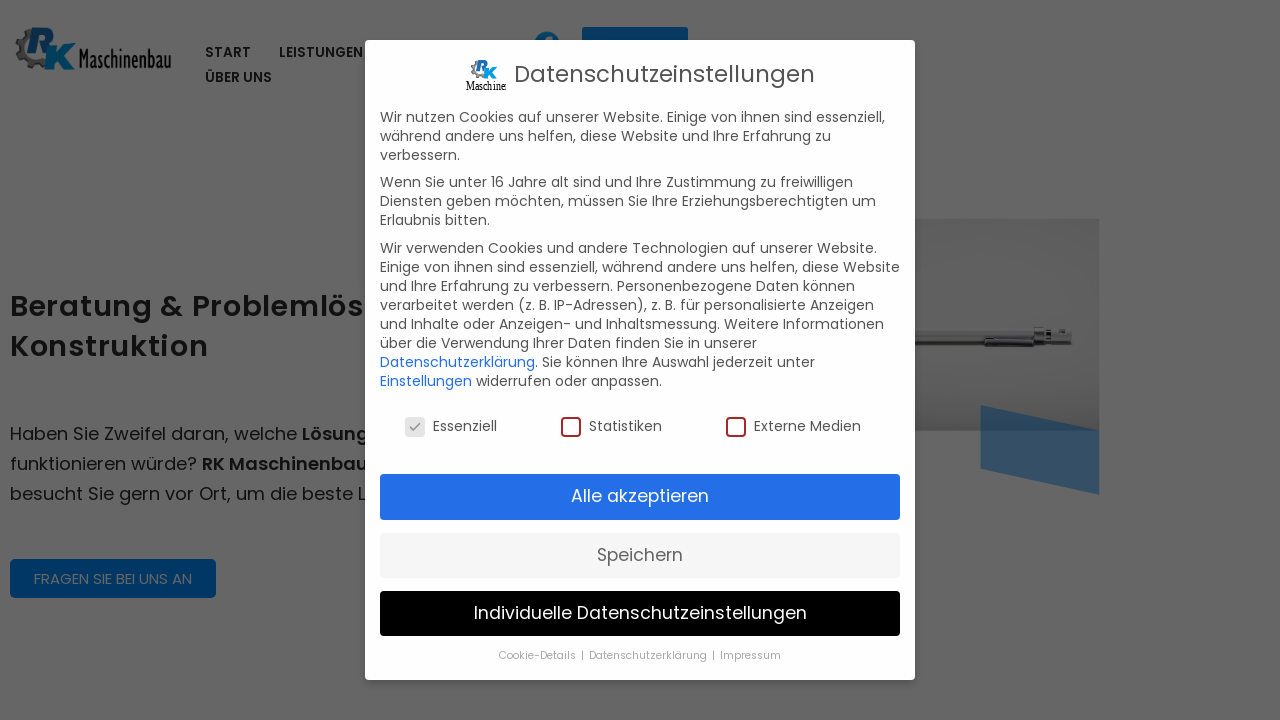

--- FILE ---
content_type: text/html; charset=UTF-8
request_url: https://rk-maschinenbau.at/beratung-problemloesung-konstruktion/
body_size: 31748
content:
<!DOCTYPE html>
<html lang="de">

<head>
	
	<meta charset="UTF-8">
	<meta name="viewport" content="width=device-width, initial-scale=1, minimum-scale=1">
	<link rel="profile" href="http://gmpg.org/xfn/11">
		<meta name='robots' content='index, follow, max-image-preview:large, max-snippet:-1, max-video-preview:-1' />

	
	<style type='text/css'></style><title>RK Maschinenbau - Beratung &amp; Problemlösung &amp; Konstruktion in Hallein</title>
	<meta name="description" content="Wir von RK Maschinenbau bieten Ihnen eine maßgeschneiderte Lösung für Ihre Anforderungen im Maschinenbau. Wir haben über 20 Jahre Erfahrung" />
	<link rel="canonical" href="https://rk-maschinenbau.at/beratung-problemloesung-konstruktion/" />
	<meta property="og:locale" content="de_DE" />
	<meta property="og:type" content="article" />
	<meta property="og:title" content="RK Maschinenbau - Beratung &amp; Problemlösung &amp; Konstruktion in Hallein" />
	<meta property="og:description" content="Wir von RK Maschinenbau bieten Ihnen eine maßgeschneiderte Lösung für Ihre Anforderungen im Maschinenbau. Wir haben über 20 Jahre Erfahrung" />
	<meta property="og:url" content="https://rk-maschinenbau.at/beratung-problemloesung-konstruktion/" />
	<meta property="og:site_name" content="RK-Maschinenbau" />
	<meta property="article:publisher" content="https://www.facebook.com/RK-Maschinenbau-100656515400539" />
	<meta property="article:modified_time" content="2021-08-24T09:11:18+00:00" />
	<meta property="og:image" content="https://rk-maschinenbau.at/wp-content/uploads/2021/04/RK-Maschinenbau-farb-lang.png" />
	<meta property="og:image:width" content="1600" />
	<meta property="og:image:height" content="446" />
	<meta property="og:image:type" content="image/png" />
	<meta name="twitter:card" content="summary_large_image" />
	<meta name="twitter:label1" content="Geschätzte Lesezeit" />
	<meta name="twitter:data1" content="6 Minuten" />
	<script type="application/ld+json" class="yoast-schema-graph">{"@context":"https://schema.org","@graph":[{"@type":"WebPage","@id":"https://rk-maschinenbau.at/beratung-problemloesung-konstruktion/","url":"https://rk-maschinenbau.at/beratung-problemloesung-konstruktion/","name":"RK Maschinenbau - Beratung & Problemlösung & Konstruktion in Hallein","isPartOf":{"@id":"https://rk-maschinenbau.at/#website"},"primaryImageOfPage":{"@id":"https://rk-maschinenbau.at/beratung-problemloesung-konstruktion/#primaryimage"},"image":{"@id":"https://rk-maschinenbau.at/beratung-problemloesung-konstruktion/#primaryimage"},"thumbnailUrl":"https://rk-maschinenbau.at/wp-content/uploads/2021/08/Beratung-und-Problemloesung.png","datePublished":"2021-08-24T08:16:26+00:00","dateModified":"2021-08-24T09:11:18+00:00","description":"Wir von RK Maschinenbau bieten Ihnen eine maßgeschneiderte Lösung für Ihre Anforderungen im Maschinenbau. Wir haben über 20 Jahre Erfahrung","breadcrumb":{"@id":"https://rk-maschinenbau.at/beratung-problemloesung-konstruktion/#breadcrumb"},"inLanguage":"de","potentialAction":[{"@type":"ReadAction","target":["https://rk-maschinenbau.at/beratung-problemloesung-konstruktion/"]}]},{"@type":"ImageObject","inLanguage":"de","@id":"https://rk-maschinenbau.at/beratung-problemloesung-konstruktion/#primaryimage","url":"https://rk-maschinenbau.at/wp-content/uploads/2021/08/Beratung-und-Problemloesung.png","contentUrl":"https://rk-maschinenbau.at/wp-content/uploads/2021/08/Beratung-und-Problemloesung.png","width":353,"height":355,"caption":"Beratung-und-Problemloesung"},{"@type":"BreadcrumbList","@id":"https://rk-maschinenbau.at/beratung-problemloesung-konstruktion/#breadcrumb","itemListElement":[{"@type":"ListItem","position":1,"name":"Startseite","item":"https://rk-maschinenbau.at/"},{"@type":"ListItem","position":2,"name":"Beratung und Problemlösung &#038; Konstruktion"}]},{"@type":"WebSite","@id":"https://rk-maschinenbau.at/#website","url":"https://rk-maschinenbau.at/","name":"RK-Maschinenbau","description":"","publisher":{"@id":"https://rk-maschinenbau.at/#organization"},"potentialAction":[{"@type":"SearchAction","target":{"@type":"EntryPoint","urlTemplate":"https://rk-maschinenbau.at/?s={search_term_string}"},"query-input":"required name=search_term_string"}],"inLanguage":"de"},{"@type":"Organization","@id":"https://rk-maschinenbau.at/#organization","name":"RK Maschinenbau GmbH & Co KG","url":"https://rk-maschinenbau.at/","logo":{"@type":"ImageObject","inLanguage":"de","@id":"https://rk-maschinenbau.at/#/schema/logo/image/","url":"https://rk-maschinenbau.at/wp-content/uploads/2021/04/RK-Maschinenbau-farb-lang.png","contentUrl":"https://rk-maschinenbau.at/wp-content/uploads/2021/04/RK-Maschinenbau-farb-lang.png","width":1655,"height":461,"caption":"RK Maschinenbau GmbH & Co KG"},"image":{"@id":"https://rk-maschinenbau.at/#/schema/logo/image/"},"sameAs":["https://www.facebook.com/RK-Maschinenbau-100656515400539"]}]}</script>
	



<link rel="alternate" title="oEmbed (JSON)" type="application/json+oembed" href="https://rk-maschinenbau.at/wp-json/oembed/1.0/embed?url=https%3A%2F%2Frk-maschinenbau.at%2Fberatung-problemloesung-konstruktion%2F" />
<link rel="alternate" title="oEmbed (XML)" type="text/xml+oembed" href="https://rk-maschinenbau.at/wp-json/oembed/1.0/embed?url=https%3A%2F%2Frk-maschinenbau.at%2Fberatung-problemloesung-konstruktion%2F&#038;format=xml" />
<style id='wp-img-auto-sizes-contain-inline-css' type='text/css'>
img:is([sizes=auto i],[sizes^="auto," i]){contain-intrinsic-size:3000px 1500px}
/*# sourceURL=wp-img-auto-sizes-contain-inline-css */
</style>
<style id='classic-theme-styles-inline-css' type='text/css'>
/*! This file is auto-generated */
.wp-block-button__link{color:#fff;background-color:#32373c;border-radius:9999px;box-shadow:none;text-decoration:none;padding:calc(.667em + 2px) calc(1.333em + 2px);font-size:1.125em}.wp-block-file__button{background:#32373c;color:#fff;text-decoration:none}
/*# sourceURL=/wp-includes/css/classic-themes.min.css */
</style>
<link rel='stylesheet' id='neve-style-css' href='https://rk-maschinenbau.at/wp-content/themes/neve/style-main-new.min.css' type='text/css' media='all' />
<style id='neve-style-inline-css' type='text/css'>
.nv-meta-list li.meta:not(:last-child):after { content:"/" }.nv-meta-list .no-mobile{
			display:none;
		}.nv-meta-list li.last::after{
			content: ""!important;
		}@media (min-width: 769px) {
			.nv-meta-list .no-mobile {
				display: inline-block;
			}
			.nv-meta-list li.last:not(:last-child)::after {
		 		content: "/" !important;
			}
		}
 :root{ --container: 748px;--postwidth:100%; --primarybtnbg: var(--nv-secondary-accent); --secondarybtnbg: rgba(0, 0, 0, 0); --primarybtnhoverbg: var(--nv-secondary-accent); --secondarybtnhoverbg: var(--nv-primary-accent); --primarybtncolor: var(--nv-text-color); --secondarybtncolor: var(--nv-primary-accent); --primarybtnhovercolor: var(--nv-text-color); --secondarybtnhovercolor: var(--nv-text-dark-bg);--primarybtnborderradius:0;--secondarybtnborderradius:0;--secondarybtnborderwidth:2px;--btnpadding:12px 24px;--primarybtnpadding:12px 24px;--secondarybtnpadding:calc(12px - 2px) calc(24px - 2px); --bodyfontfamily: Poppins; --bodyfontsize: 15px; --bodylineheight: 1.6; --bodyletterspacing: 0px; --bodyfontweight: 400; --bodytexttransform: none; --headingsfontfamily: Poppins; --h1fontsize: 39px; --h1fontweight: 600; --h1lineheight: 1.2em; --h1letterspacing: 0px; --h1texttransform: none; --h2fontsize: 30px; --h2fontweight: 600; --h2lineheight: 1.3em; --h2letterspacing: 0px; --h2texttransform: none; --h3fontsize: 20px; --h3fontweight: 600; --h3lineheight: 1.3em; --h3letterspacing: 0px; --h3texttransform: none; --h4fontsize: 16px; --h4fontweight: 600; --h4lineheight: 1.3em; --h4letterspacing: 0px; --h4texttransform: none; --h5fontsize: 14px; --h5fontweight: 600; --h5lineheight: 1.3em; --h5letterspacing: 0px; --h5texttransform: none; --h6fontsize: 14px; --h6fontweight: 600; --h6lineheight: 1.3em; --h6letterspacing: 0px; --h6texttransform: none;--formfieldborderwidth:2px;--formfieldborderradius:3px; --formfieldbgcolor: var(--nv-site-bg); --formfieldbordercolor: #dddddd; --formfieldcolor: var(--nv-text-color);--formfieldpadding:10px 12px; } .single-post-container .alignfull > [class*="__inner-container"], .single-post-container .alignwide > [class*="__inner-container"]{ max-width:718px } .nv-meta-list{ --avatarsize: 20px; } .single .nv-meta-list{ --avatarsize: 20px; } .nv-post-cover{ --height: 250px;--padding:40px 15px;--justify: flex-start; --textalign: left; --valign: center; } .nv-post-cover .nv-title-meta-wrap, .nv-page-title-wrap, .entry-header{ --textalign: left; } .nv-is-boxed.nv-title-meta-wrap{ --padding:40px 15px; --bgcolor: var(--nv-dark-bg); } .nv-overlay{ --opacity: 50; --blendmode: normal; } .nv-is-boxed.nv-comments-wrap{ --padding:20px; } .nv-is-boxed.comment-respond{ --padding:20px; } .single:not(.single-product), .page{ --c-vspace:0 0 0 0;; } .global-styled{ --bgcolor: var(--nv-site-bg); } .header-top{ --rowbcolor: var(--nv-light-bg); --color: var(--nv-text-color); --bgcolor: #ffffff; } .header-main{ --rowbcolor: var(--nv-light-bg); --color: var(--nv-text-color); --bgcolor: rgba(0, 0, 0, 0); } .header-bottom{ --rowbcolor: var(--nv-light-bg); --color: var(--nv-text-color); --bgcolor: #ffffff; } .header-menu-sidebar-bg{ --justify: flex-start; --textalign: left;--flexg: 1;--wrapdropdownwidth: auto; --color: var(--nv-text-color); --bgcolor: #ffffff; } .builder-item--logo{ --maxwidth: 93px; --fs: 24px;--padding:10px 0;--margin:0; --textalign: left;--justify: flex-start; } .builder-item--nav-icon,.header-menu-sidebar .close-sidebar-panel .navbar-toggle{ --borderradius:3px;--borderwidth:1px; } .builder-item--nav-icon{ --label-margin:0 5px 0 0;;--padding:10px 15px;--margin:0; } .builder-item--primary-menu{ --color: var(--nv-text-color); --hovercolor: var(--nv-secondary-accent); --hovertextcolor: var(--nv-text-color); --activecolor: var(--nv-text-color); --spacing: 20px; --height: 25px;--padding:0;--margin:0; --fontsize: 1em; --lineheight: 1.6; --letterspacing: 0px; --fontweight: 600; --texttransform: uppercase; --iconsize: 1em; } .hfg-is-group.has-primary-menu .inherit-ff{ --inheritedfw: 600; } .builder-item--button_base{ --primarybtnbg: #118ef4; --primarybtncolor: #ffffff; --primarybtnhoverbg: var(--nv-primary-accent); --primarybtnhovercolor: #fff;--primarybtnborderradius:3px;--primarybtnshadow:none;--primarybtnhovershadow:none;--padding:8px 12px;--margin:0; } .builder-item--custom_html{ --padding:0;--margin:0; --fontsize: 1em; --lineheight: 1.6; --letterspacing: 0px; --fontweight: 500; --texttransform: none; --iconsize: 1em; --textalign: left;--justify: flex-start; } .footer-top-inner .row{ grid-template-columns:1fr 1fr 1fr; --valign: flex-start; } .footer-top{ --rowbcolor: var(--nv-light-bg); --color: var(--nv-text-color); --bgcolor: #ffffff; } .footer-main-inner .row{ grid-template-columns:1fr 1fr 1fr; --valign: flex-start; } .footer-main{ --rowbcolor: var(--nv-light-bg); --color: var(--nv-text-color); --bgcolor: var(--nv-site-bg); } .footer-bottom-inner .row{ grid-template-columns:1fr 1fr 1fr; --valign: flex-start; } .footer-bottom{ --rowbcolor: var(--nv-light-bg); --color: var(--nv-text-dark-bg); --bgcolor: var(--nv-dark-bg); } @media(min-width: 576px){ :root{ --container: 992px;--postwidth:100%;--btnpadding:12px 24px;--primarybtnpadding:12px 24px;--secondarybtnpadding:calc(12px - 2px) calc(24px - 2px); --bodyfontsize: 16px; --bodylineheight: 1.6; --bodyletterspacing: 0px; --h1fontsize: 55px; --h1lineheight: 1.3em; --h1letterspacing: 0px; --h2fontsize: 35px; --h2lineheight: 1.3em; --h2letterspacing: 0px; --h3fontsize: 20px; --h3lineheight: 1.3em; --h3letterspacing: 0px; --h4fontsize: 16px; --h4lineheight: 1.3em; --h4letterspacing: 0px; --h5fontsize: 14px; --h5lineheight: 1.3em; --h5letterspacing: 0px; --h6fontsize: 14px; --h6lineheight: 1.3em; --h6letterspacing: 0px; } .single-post-container .alignfull > [class*="__inner-container"], .single-post-container .alignwide > [class*="__inner-container"]{ max-width:962px } .nv-meta-list{ --avatarsize: 20px; } .single .nv-meta-list{ --avatarsize: 20px; } .nv-post-cover{ --height: 320px;--padding:60px 30px;--justify: flex-start; --textalign: left; --valign: center; } .nv-post-cover .nv-title-meta-wrap, .nv-page-title-wrap, .entry-header{ --textalign: left; } .nv-is-boxed.nv-title-meta-wrap{ --padding:60px 30px; } .nv-is-boxed.nv-comments-wrap{ --padding:30px; } .nv-is-boxed.comment-respond{ --padding:30px; } .single:not(.single-product), .page{ --c-vspace:0 0 0 0;; } .header-menu-sidebar-bg{ --justify: flex-start; --textalign: left;--flexg: 1;--wrapdropdownwidth: auto; } .builder-item--logo{ --maxwidth: 128px; --fs: 24px;--padding:10px 0;--margin:0; --textalign: left;--justify: flex-start; } .builder-item--nav-icon{ --label-margin:0 5px 0 0;;--padding:10px 15px;--margin:0; } .builder-item--primary-menu{ --spacing: 20px; --height: 25px;--padding:0;--margin:0; --fontsize: 1em; --lineheight: 1.6; --letterspacing: 0px; --iconsize: 1em; } .builder-item--button_base{ --padding:8px 12px;--margin:0; } .builder-item--custom_html{ --padding:0;--margin:0; --fontsize: 1em; --lineheight: 1.6; --letterspacing: 0px; --iconsize: 1em; --textalign: left;--justify: flex-start; } }@media(min-width: 960px){ :root{ --container: 1287px;--postwidth:100%;--btnpadding:12px 24px;--primarybtnpadding:12px 24px;--secondarybtnpadding:calc(12px - 2px) calc(24px - 2px); --bodyfontsize: 17px; --bodylineheight: 1.7; --bodyletterspacing: 0px; --h1fontsize: 70px; --h1lineheight: 1.3em; --h1letterspacing: 0px; --h2fontsize: 50px; --h2lineheight: 1.3em; --h2letterspacing: 0px; --h3fontsize: 24px; --h3lineheight: 1.3em; --h3letterspacing: 0px; --h4fontsize: 20px; --h4lineheight: 1.3em; --h4letterspacing: 0px; --h5fontsize: 16px; --h5lineheight: 1.3em; --h5letterspacing: 0px; --h6fontsize: 16px; --h6lineheight: 1.3em; --h6letterspacing: 0px; } body:not(.single):not(.archive):not(.blog):not(.search):not(.error404) .neve-main > .container .col, body.post-type-archive-course .neve-main > .container .col, body.post-type-archive-llms_membership .neve-main > .container .col{ max-width: 100%; } body:not(.single):not(.archive):not(.blog):not(.search):not(.error404) .nv-sidebar-wrap, body.post-type-archive-course .nv-sidebar-wrap, body.post-type-archive-llms_membership .nv-sidebar-wrap{ max-width: 0%; } .neve-main > .archive-container .nv-index-posts.col{ max-width: 100%; } .neve-main > .archive-container .nv-sidebar-wrap{ max-width: 0%; } .neve-main > .single-post-container .nv-single-post-wrap.col{ max-width: 70%; } .single-post-container .alignfull > [class*="__inner-container"], .single-post-container .alignwide > [class*="__inner-container"]{ max-width:871px } .container-fluid.single-post-container .alignfull > [class*="__inner-container"], .container-fluid.single-post-container .alignwide > [class*="__inner-container"]{ max-width:calc(70% + 15px) } .neve-main > .single-post-container .nv-sidebar-wrap{ max-width: 30%; } .nv-meta-list{ --avatarsize: 20px; } .single .nv-meta-list{ --avatarsize: 20px; } .nv-post-cover{ --height: 400px;--padding:60px 40px;--justify: flex-start; --textalign: left; --valign: center; } .nv-post-cover .nv-title-meta-wrap, .nv-page-title-wrap, .entry-header{ --textalign: left; } .nv-is-boxed.nv-title-meta-wrap{ --padding:60px 40px; } .nv-is-boxed.nv-comments-wrap{ --padding:40px; } .nv-is-boxed.comment-respond{ --padding:40px; } .single:not(.single-product), .page{ --c-vspace:0 0 0 0;; } .header-menu-sidebar-bg{ --justify: flex-start; --textalign: left;--flexg: 1;--wrapdropdownwidth: auto; } .builder-item--logo{ --maxwidth: 156px; --fs: 24px;--padding:10px 0 10px 0;;--margin:0; --textalign: left;--justify: flex-start; } .builder-item--nav-icon{ --label-margin:0 5px 0 0;;--padding:10px 15px;--margin:0; } .builder-item--primary-menu{ --spacing: 20px; --height: 25px;--padding:0;--margin:31px 0 0 0;; --fontsize: 0.8em; --lineheight: 1.6; --letterspacing: 0px; --iconsize: 0.8em; } .builder-item--button_base{ --padding:8px 12px;--margin:0 60px 0 0;; } .builder-item--custom_html{ --padding:0;--margin:0; --fontsize: 1em; --lineheight: 1.6; --letterspacing: 0px; --iconsize: 1em; --textalign: left;--justify: flex-start; } }.nv-content-wrap .elementor a:not(.button):not(.wp-block-file__button){ text-decoration: none; }:root{--nv-primary-accent:#2b2b2b;--nv-secondary-accent:#0089fa;--nv-site-bg:#ffffff;--nv-light-bg:#ededed;--nv-dark-bg:#14171c;--nv-text-color:#2b2b2b;--nv-text-dark-bg:#ffffff;--nv-c-1:#77b978;--nv-c-2:#f37262;--nv-fallback-ff:Arial, Helvetica, sans-serif;}
:root{--e-global-color-nvprimaryaccent:#2b2b2b;--e-global-color-nvsecondaryaccent:#0089fa;--e-global-color-nvsitebg:#ffffff;--e-global-color-nvlightbg:#ededed;--e-global-color-nvdarkbg:#14171c;--e-global-color-nvtextcolor:#2b2b2b;--e-global-color-nvtextdarkbg:#ffffff;--e-global-color-nvc1:#77b978;--e-global-color-nvc2:#f37262;}
 #content.neve-main .container .alignfull > [class*="__inner-container"],#content.neve-main .alignwide > [class*="__inner-container"]{ max-width: 718px; } @media(min-width: 576px){ #content.neve-main .container .alignfull > [class*="__inner-container"],#content.neve-main .alignwide > [class*="__inner-container"]{ max-width: 962px; } } @media(min-width: 960px) { #content.neve-main .container .alignfull > [class*="__inner-container"],#content.neve-main .container .alignwide > [class*="__inner-container"]{ max-width: 1257px; } #content.neve-main > .container > .row > .col{ max-width: 100%; } body:not(.neve-off-canvas) #content.neve-main > .container > .row > .nv-sidebar-wrap, body:not(.neve-off-canvas) #content.neve-main > .container > .row > .nv-sidebar-wrap.shop-sidebar { max-width: 0%; } } 
/*# sourceURL=neve-style-inline-css */
</style>
<link rel='stylesheet' id='borlabs-cookie-css' href='https://rk-maschinenbau.at/wp-content/cache/wmac/css/wmac_single_a9f89bebf1b45bc0f0c75312ba2f5677.css' type='text/css' media='all' />
<link rel='stylesheet' id='elementor-icons-css' href='https://rk-maschinenbau.at/wp-content/plugins/elementor/assets/lib/eicons/css/elementor-icons.min.css' type='text/css' media='all' />
<link rel='stylesheet' id='elementor-frontend-css' href='https://rk-maschinenbau.at/wp-content/plugins/elementor/assets/css/frontend.min.css' type='text/css' media='all' />
<link rel='stylesheet' id='swiper-css' href='https://rk-maschinenbau.at/wp-content/plugins/elementor/assets/lib/swiper/css/swiper.min.css' type='text/css' media='all' />
<link rel='stylesheet' id='elementor-post-7-css' href='https://rk-maschinenbau.at/wp-content/cache/wmac/css/wmac_single_f512ca442c053ae5852905a8548c3998.css' type='text/css' media='all' />
<link rel='stylesheet' id='elementor-post-689-css' href='https://rk-maschinenbau.at/wp-content/cache/wmac/css/wmac_single_cec3476c38bfd3708450cf690f938343.css' type='text/css' media='all' />
<link rel='stylesheet' id='neve-google-font-poppins-css' href='https://rk-maschinenbau.at/wp-content/cache/wmac/css/wmac_single_c561397428779da60d06840c872ee3e0.css' type='text/css' media='all' />
<link rel='stylesheet' id='google-fonts-1-css' href='https://rk-maschinenbau.at/wp-content/cache/wmac/css/wmac_single_c2aa2c681a44455b0f97a9a8a7f3a7be.css' type='text/css' media='all' />
<script type="text/javascript" id="borlabs-cookie-prioritize-js-extra">
/* <![CDATA[ */
var borlabsCookiePrioritized = {"domain":"rk-maschinenbau.at","path":"/","version":"2","bots":"","optInJS":{"statistics":{"matomo":"[base64]"}}};
//# sourceURL=borlabs-cookie-prioritize-js-extra
/* ]]> */
</script>
<script type="text/javascript" src="https://rk-maschinenbau.at/wp-content/plugins/borlabs-cookie/assets/javascript/borlabs-cookie-prioritize.min.js?ver=2.2.57" id="borlabs-cookie-prioritize-js"></script>
<link rel="https://api.w.org/" href="https://rk-maschinenbau.at/wp-json/" /><link rel="alternate" title="JSON" type="application/json" href="https://rk-maschinenbau.at/wp-json/wp/v2/pages/689" />		
		<script type="text/javascript">HappyForms = {};</script>
		
		<meta name="generator" content="Elementor 3.18.3; features: e_dom_optimization, e_optimized_assets_loading, additional_custom_breakpoints, block_editor_assets_optimize, e_image_loading_optimization; settings: css_print_method-external, google_font-enabled, font_display-auto">
		<style type="text/css" id="wp-custom-css">
			.hfg_header .header-main-inner{
    background-color: rgba(0, 0, 0, 0.0);
}

.hfg_header.site-header {
    -webkit-box-shadow: 0 -1px 3px rgba(0, 0, 0, 0.0);
    -moz-box-shadow: 0 -1px 3px rgba(0, 0, 0, 0.0);
    box-shadow: 0 -1px 3px rgba(0, 0, 0, 0.0);
}


.hfg_header .header-top-inner {
    background-color: rgba(0, 0, 0, 0.0)!important;
}

.fbrk img {
    width: 30px;
    height: 30px;
    max-width: 30px;
}

.hfg_header .header-top-inner .nav-ul .sub-menu {
    background-color: #f2f3f7;
}
.nav-ul > .menu-item-has-children > .sub-menu {
    right: -100px;
}		</style>
		
	<style id='global-styles-inline-css' type='text/css'>
:root{--wp--preset--aspect-ratio--square: 1;--wp--preset--aspect-ratio--4-3: 4/3;--wp--preset--aspect-ratio--3-4: 3/4;--wp--preset--aspect-ratio--3-2: 3/2;--wp--preset--aspect-ratio--2-3: 2/3;--wp--preset--aspect-ratio--16-9: 16/9;--wp--preset--aspect-ratio--9-16: 9/16;--wp--preset--color--black: #000000;--wp--preset--color--cyan-bluish-gray: #abb8c3;--wp--preset--color--white: #ffffff;--wp--preset--color--pale-pink: #f78da7;--wp--preset--color--vivid-red: #cf2e2e;--wp--preset--color--luminous-vivid-orange: #ff6900;--wp--preset--color--luminous-vivid-amber: #fcb900;--wp--preset--color--light-green-cyan: #7bdcb5;--wp--preset--color--vivid-green-cyan: #00d084;--wp--preset--color--pale-cyan-blue: #8ed1fc;--wp--preset--color--vivid-cyan-blue: #0693e3;--wp--preset--color--vivid-purple: #9b51e0;--wp--preset--color--neve-link-color: var(--nv-primary-accent);--wp--preset--color--neve-link-hover-color: var(--nv-secondary-accent);--wp--preset--color--nv-site-bg: var(--nv-site-bg);--wp--preset--color--nv-light-bg: var(--nv-light-bg);--wp--preset--color--nv-dark-bg: var(--nv-dark-bg);--wp--preset--color--neve-text-color: var(--nv-text-color);--wp--preset--color--nv-text-dark-bg: var(--nv-text-dark-bg);--wp--preset--color--nv-c-1: var(--nv-c-1);--wp--preset--color--nv-c-2: var(--nv-c-2);--wp--preset--gradient--vivid-cyan-blue-to-vivid-purple: linear-gradient(135deg,rgb(6,147,227) 0%,rgb(155,81,224) 100%);--wp--preset--gradient--light-green-cyan-to-vivid-green-cyan: linear-gradient(135deg,rgb(122,220,180) 0%,rgb(0,208,130) 100%);--wp--preset--gradient--luminous-vivid-amber-to-luminous-vivid-orange: linear-gradient(135deg,rgb(252,185,0) 0%,rgb(255,105,0) 100%);--wp--preset--gradient--luminous-vivid-orange-to-vivid-red: linear-gradient(135deg,rgb(255,105,0) 0%,rgb(207,46,46) 100%);--wp--preset--gradient--very-light-gray-to-cyan-bluish-gray: linear-gradient(135deg,rgb(238,238,238) 0%,rgb(169,184,195) 100%);--wp--preset--gradient--cool-to-warm-spectrum: linear-gradient(135deg,rgb(74,234,220) 0%,rgb(151,120,209) 20%,rgb(207,42,186) 40%,rgb(238,44,130) 60%,rgb(251,105,98) 80%,rgb(254,248,76) 100%);--wp--preset--gradient--blush-light-purple: linear-gradient(135deg,rgb(255,206,236) 0%,rgb(152,150,240) 100%);--wp--preset--gradient--blush-bordeaux: linear-gradient(135deg,rgb(254,205,165) 0%,rgb(254,45,45) 50%,rgb(107,0,62) 100%);--wp--preset--gradient--luminous-dusk: linear-gradient(135deg,rgb(255,203,112) 0%,rgb(199,81,192) 50%,rgb(65,88,208) 100%);--wp--preset--gradient--pale-ocean: linear-gradient(135deg,rgb(255,245,203) 0%,rgb(182,227,212) 50%,rgb(51,167,181) 100%);--wp--preset--gradient--electric-grass: linear-gradient(135deg,rgb(202,248,128) 0%,rgb(113,206,126) 100%);--wp--preset--gradient--midnight: linear-gradient(135deg,rgb(2,3,129) 0%,rgb(40,116,252) 100%);--wp--preset--font-size--small: 13px;--wp--preset--font-size--medium: 20px;--wp--preset--font-size--large: 36px;--wp--preset--font-size--x-large: 42px;--wp--preset--spacing--20: 0.44rem;--wp--preset--spacing--30: 0.67rem;--wp--preset--spacing--40: 1rem;--wp--preset--spacing--50: 1.5rem;--wp--preset--spacing--60: 2.25rem;--wp--preset--spacing--70: 3.38rem;--wp--preset--spacing--80: 5.06rem;--wp--preset--shadow--natural: 6px 6px 9px rgba(0, 0, 0, 0.2);--wp--preset--shadow--deep: 12px 12px 50px rgba(0, 0, 0, 0.4);--wp--preset--shadow--sharp: 6px 6px 0px rgba(0, 0, 0, 0.2);--wp--preset--shadow--outlined: 6px 6px 0px -3px rgb(255, 255, 255), 6px 6px rgb(0, 0, 0);--wp--preset--shadow--crisp: 6px 6px 0px rgb(0, 0, 0);}:where(.is-layout-flex){gap: 0.5em;}:where(.is-layout-grid){gap: 0.5em;}body .is-layout-flex{display: flex;}.is-layout-flex{flex-wrap: wrap;align-items: center;}.is-layout-flex > :is(*, div){margin: 0;}body .is-layout-grid{display: grid;}.is-layout-grid > :is(*, div){margin: 0;}:where(.wp-block-columns.is-layout-flex){gap: 2em;}:where(.wp-block-columns.is-layout-grid){gap: 2em;}:where(.wp-block-post-template.is-layout-flex){gap: 1.25em;}:where(.wp-block-post-template.is-layout-grid){gap: 1.25em;}.has-black-color{color: var(--wp--preset--color--black) !important;}.has-cyan-bluish-gray-color{color: var(--wp--preset--color--cyan-bluish-gray) !important;}.has-white-color{color: var(--wp--preset--color--white) !important;}.has-pale-pink-color{color: var(--wp--preset--color--pale-pink) !important;}.has-vivid-red-color{color: var(--wp--preset--color--vivid-red) !important;}.has-luminous-vivid-orange-color{color: var(--wp--preset--color--luminous-vivid-orange) !important;}.has-luminous-vivid-amber-color{color: var(--wp--preset--color--luminous-vivid-amber) !important;}.has-light-green-cyan-color{color: var(--wp--preset--color--light-green-cyan) !important;}.has-vivid-green-cyan-color{color: var(--wp--preset--color--vivid-green-cyan) !important;}.has-pale-cyan-blue-color{color: var(--wp--preset--color--pale-cyan-blue) !important;}.has-vivid-cyan-blue-color{color: var(--wp--preset--color--vivid-cyan-blue) !important;}.has-vivid-purple-color{color: var(--wp--preset--color--vivid-purple) !important;}.has-neve-link-color-color{color: var(--wp--preset--color--neve-link-color) !important;}.has-neve-link-hover-color-color{color: var(--wp--preset--color--neve-link-hover-color) !important;}.has-nv-site-bg-color{color: var(--wp--preset--color--nv-site-bg) !important;}.has-nv-light-bg-color{color: var(--wp--preset--color--nv-light-bg) !important;}.has-nv-dark-bg-color{color: var(--wp--preset--color--nv-dark-bg) !important;}.has-neve-text-color-color{color: var(--wp--preset--color--neve-text-color) !important;}.has-nv-text-dark-bg-color{color: var(--wp--preset--color--nv-text-dark-bg) !important;}.has-nv-c-1-color{color: var(--wp--preset--color--nv-c-1) !important;}.has-nv-c-2-color{color: var(--wp--preset--color--nv-c-2) !important;}.has-black-background-color{background-color: var(--wp--preset--color--black) !important;}.has-cyan-bluish-gray-background-color{background-color: var(--wp--preset--color--cyan-bluish-gray) !important;}.has-white-background-color{background-color: var(--wp--preset--color--white) !important;}.has-pale-pink-background-color{background-color: var(--wp--preset--color--pale-pink) !important;}.has-vivid-red-background-color{background-color: var(--wp--preset--color--vivid-red) !important;}.has-luminous-vivid-orange-background-color{background-color: var(--wp--preset--color--luminous-vivid-orange) !important;}.has-luminous-vivid-amber-background-color{background-color: var(--wp--preset--color--luminous-vivid-amber) !important;}.has-light-green-cyan-background-color{background-color: var(--wp--preset--color--light-green-cyan) !important;}.has-vivid-green-cyan-background-color{background-color: var(--wp--preset--color--vivid-green-cyan) !important;}.has-pale-cyan-blue-background-color{background-color: var(--wp--preset--color--pale-cyan-blue) !important;}.has-vivid-cyan-blue-background-color{background-color: var(--wp--preset--color--vivid-cyan-blue) !important;}.has-vivid-purple-background-color{background-color: var(--wp--preset--color--vivid-purple) !important;}.has-neve-link-color-background-color{background-color: var(--wp--preset--color--neve-link-color) !important;}.has-neve-link-hover-color-background-color{background-color: var(--wp--preset--color--neve-link-hover-color) !important;}.has-nv-site-bg-background-color{background-color: var(--wp--preset--color--nv-site-bg) !important;}.has-nv-light-bg-background-color{background-color: var(--wp--preset--color--nv-light-bg) !important;}.has-nv-dark-bg-background-color{background-color: var(--wp--preset--color--nv-dark-bg) !important;}.has-neve-text-color-background-color{background-color: var(--wp--preset--color--neve-text-color) !important;}.has-nv-text-dark-bg-background-color{background-color: var(--wp--preset--color--nv-text-dark-bg) !important;}.has-nv-c-1-background-color{background-color: var(--wp--preset--color--nv-c-1) !important;}.has-nv-c-2-background-color{background-color: var(--wp--preset--color--nv-c-2) !important;}.has-black-border-color{border-color: var(--wp--preset--color--black) !important;}.has-cyan-bluish-gray-border-color{border-color: var(--wp--preset--color--cyan-bluish-gray) !important;}.has-white-border-color{border-color: var(--wp--preset--color--white) !important;}.has-pale-pink-border-color{border-color: var(--wp--preset--color--pale-pink) !important;}.has-vivid-red-border-color{border-color: var(--wp--preset--color--vivid-red) !important;}.has-luminous-vivid-orange-border-color{border-color: var(--wp--preset--color--luminous-vivid-orange) !important;}.has-luminous-vivid-amber-border-color{border-color: var(--wp--preset--color--luminous-vivid-amber) !important;}.has-light-green-cyan-border-color{border-color: var(--wp--preset--color--light-green-cyan) !important;}.has-vivid-green-cyan-border-color{border-color: var(--wp--preset--color--vivid-green-cyan) !important;}.has-pale-cyan-blue-border-color{border-color: var(--wp--preset--color--pale-cyan-blue) !important;}.has-vivid-cyan-blue-border-color{border-color: var(--wp--preset--color--vivid-cyan-blue) !important;}.has-vivid-purple-border-color{border-color: var(--wp--preset--color--vivid-purple) !important;}.has-neve-link-color-border-color{border-color: var(--wp--preset--color--neve-link-color) !important;}.has-neve-link-hover-color-border-color{border-color: var(--wp--preset--color--neve-link-hover-color) !important;}.has-nv-site-bg-border-color{border-color: var(--wp--preset--color--nv-site-bg) !important;}.has-nv-light-bg-border-color{border-color: var(--wp--preset--color--nv-light-bg) !important;}.has-nv-dark-bg-border-color{border-color: var(--wp--preset--color--nv-dark-bg) !important;}.has-neve-text-color-border-color{border-color: var(--wp--preset--color--neve-text-color) !important;}.has-nv-text-dark-bg-border-color{border-color: var(--wp--preset--color--nv-text-dark-bg) !important;}.has-nv-c-1-border-color{border-color: var(--wp--preset--color--nv-c-1) !important;}.has-nv-c-2-border-color{border-color: var(--wp--preset--color--nv-c-2) !important;}.has-vivid-cyan-blue-to-vivid-purple-gradient-background{background: var(--wp--preset--gradient--vivid-cyan-blue-to-vivid-purple) !important;}.has-light-green-cyan-to-vivid-green-cyan-gradient-background{background: var(--wp--preset--gradient--light-green-cyan-to-vivid-green-cyan) !important;}.has-luminous-vivid-amber-to-luminous-vivid-orange-gradient-background{background: var(--wp--preset--gradient--luminous-vivid-amber-to-luminous-vivid-orange) !important;}.has-luminous-vivid-orange-to-vivid-red-gradient-background{background: var(--wp--preset--gradient--luminous-vivid-orange-to-vivid-red) !important;}.has-very-light-gray-to-cyan-bluish-gray-gradient-background{background: var(--wp--preset--gradient--very-light-gray-to-cyan-bluish-gray) !important;}.has-cool-to-warm-spectrum-gradient-background{background: var(--wp--preset--gradient--cool-to-warm-spectrum) !important;}.has-blush-light-purple-gradient-background{background: var(--wp--preset--gradient--blush-light-purple) !important;}.has-blush-bordeaux-gradient-background{background: var(--wp--preset--gradient--blush-bordeaux) !important;}.has-luminous-dusk-gradient-background{background: var(--wp--preset--gradient--luminous-dusk) !important;}.has-pale-ocean-gradient-background{background: var(--wp--preset--gradient--pale-ocean) !important;}.has-electric-grass-gradient-background{background: var(--wp--preset--gradient--electric-grass) !important;}.has-midnight-gradient-background{background: var(--wp--preset--gradient--midnight) !important;}.has-small-font-size{font-size: var(--wp--preset--font-size--small) !important;}.has-medium-font-size{font-size: var(--wp--preset--font-size--medium) !important;}.has-large-font-size{font-size: var(--wp--preset--font-size--large) !important;}.has-x-large-font-size{font-size: var(--wp--preset--font-size--x-large) !important;}
/*# sourceURL=global-styles-inline-css */
</style>
</head>

<body  class="wp-singular page-template page-template-elementor_header_footer page page-id-689 wp-custom-logo wp-theme-neve  nv-blog-default nv-sidebar-full-width menu_sidebar_dropdown elementor-default elementor-template-full-width elementor-kit-7 elementor-page elementor-page-689" id="neve_body"  >
<div class="wrapper">
	
	<header class="header"  >
		<a class="neve-skip-link show-on-focus" href="#content" >
			Zum Inhalt springen		</a>
		<div id="header-grid"  class="hfg_header site-header">
	<div class="header--row header-top hide-on-mobile hide-on-tablet layout-full-contained has-center header--row"
	data-row-id="top" data-show-on="desktop">

	<div
		class="header--row-inner header-top-inner">
		<div class="container">
			<div
				class="row row--wrapper"
				data-section="hfg_header_layout_top" >
				<div class="hfg-slot left"><div class="builder-item desktop-left"><div class="item--inner builder-item--logo"
		data-section="title_tagline"
		data-item-id="logo">
	
<div class="site-logo">
	<a class="brand" href="https://rk-maschinenbau.at/" title="← RK-Maschinenbau"
			aria-label="RK-Maschinenbau" rel="home"><img loading="lazy" width="1600" height="446" src="https://rk-maschinenbau.at/wp-content/uploads/2021/04/RK-Maschinenbau-farb-lang.png" class="neve-site-logo skip-lazy" alt="RK-Maschinenbau Logo" data-variant="logo" decoding="async" srcset="https://rk-maschinenbau.at/wp-content/uploads/2021/04/RK-Maschinenbau-farb-lang.png 1600w, https://rk-maschinenbau.at/wp-content/uploads/2021/04/RK-Maschinenbau-farb-lang-300x84.png 300w, https://rk-maschinenbau.at/wp-content/uploads/2021/04/RK-Maschinenbau-farb-lang-1024x285.png 1024w, https://rk-maschinenbau.at/wp-content/uploads/2021/04/RK-Maschinenbau-farb-lang-768x214.png 768w, https://rk-maschinenbau.at/wp-content/uploads/2021/04/RK-Maschinenbau-farb-lang-1536x428.png 1536w" sizes="(max-width: 1600px) 100vw, 1600px" title="Beratung und Problemlösung &amp; Konstruktion" /></a></div>
	</div>

</div><div class="builder-item has-nav"><div class="item--inner builder-item--primary-menu has_menu"
		data-section="header_menu_primary"
		data-item-id="primary-menu">
	<div class="nv-nav-wrap">
	<div role="navigation" class="nav-menu-primary"
			aria-label="Hauptmenü">

		<ul id="nv-primary-navigation-top" class="primary-menu-ul nav-ul menu-desktop"><li id="menu-item-19" class="menu-item menu-item-type-post_type menu-item-object-page menu-item-home menu-item-19"><div class="wrap"><a href="https://rk-maschinenbau.at/">Start</a></div></li>
<li id="menu-item-248" class="menu-item menu-item-type-post_type menu-item-object-page current-menu-ancestor current-menu-parent current_page_parent current_page_ancestor menu-item-has-children menu-item-248 nv-active"><div class="wrap"><a href="https://rk-maschinenbau.at/leistungen/"><span class="menu-item-title-wrap dd-title">Leistungen</span></a><div role="button" aria-pressed="false" aria-label="Open Submenu" tabindex="0" class="caret-wrap caret 2" style="margin-left:5px;"><span class="caret"><svg fill="currentColor" aria-label="Dropdown" xmlns="http://www.w3.org/2000/svg" viewBox="0 0 448 512"><path d="M207.029 381.476L12.686 187.132c-9.373-9.373-9.373-24.569 0-33.941l22.667-22.667c9.357-9.357 24.522-9.375 33.901-.04L224 284.505l154.745-154.021c9.379-9.335 24.544-9.317 33.901.04l22.667 22.667c9.373 9.373 9.373 24.569 0 33.941L240.971 381.476c-9.373 9.372-24.569 9.372-33.942 0z"/></svg></span></div></div>
<ul class="sub-menu">
	<li id="menu-item-551" class="menu-item menu-item-type-custom menu-item-object-custom menu-item-551"><div class="wrap"><a href="https://rk-maschinenbau.at/maschinenbau">Maschinenbau</a></div></li>
	<li id="menu-item-553" class="menu-item menu-item-type-custom menu-item-object-custom menu-item-553"><div class="wrap"><a href="https://rk-maschinenbau.at/edelstahl-blechverarbeitung">Edelstahl- &#038; Blechverarbeitung</a></div></li>
	<li id="menu-item-554" class="menu-item menu-item-type-custom menu-item-object-custom current-menu-item menu-item-554 nv-active"><div class="wrap"><a href="https://rk-maschinenbau.at/beratung-problemloesung-konstruktion" aria-current="page">Beratung &#038; Problemlösung</a></div></li>
	<li id="menu-item-555" class="menu-item menu-item-type-custom menu-item-object-custom menu-item-555"><div class="wrap"><a href="https://rk-maschinenbau.at/Instandhaltung-und-Reparaturen">Instandhaltung &#038; Reparaturen</a></div></li>
	<li id="menu-item-559" class="menu-item menu-item-type-custom menu-item-object-custom menu-item-559"><div class="wrap"><a href="https://rk-maschinenbau.at/Systemprofilbau-und-Schutzeinhausungen">Systemprofilbau &#038; Schutzeinhausungen</a></div></li>
</ul>
</li>
<li id="menu-item-298" class="menu-item menu-item-type-post_type menu-item-object-page menu-item-298"><div class="wrap"><a href="https://rk-maschinenbau.at/jobs-hallein/">Jobs</a></div></li>
<li id="menu-item-21" class="menu-item menu-item-type-custom menu-item-object-custom menu-item-home menu-item-21"><div class="wrap"><a href="https://rk-maschinenbau.at/#ueber-uns">ÜBER UNS</a></div></li>
</ul>	</div>
</div>

	</div>

</div></div><div class="hfg-slot center"><div class="builder-item desktop-left hfg-is-group"><div class="item--inner builder-item--custom_html"
		data-section="custom_html"
		data-item-id="custom_html">
	<div class="nv-html-content"> 	<p><a href="https://www.facebook.com/RK-Maschinenbau-100656515400539" target="_blank" class="fbrk"><img src="https://rk-maschinenbau.at/wp-content/uploads/2021/05/facebook-rk-maschinenbau.png" alt="Link Facebook RK Maschinenbau" /><br />
	</a></p>
</div>
	</div>

<div class="item--inner builder-item--button_base"
		data-section="header_button"
		data-item-id="button_base">
	<div class="component-wrap">
	<a href="https://rk-maschinenbau.at/kontakt-anfrage/" class="button button-primary"
		>KONTAKT</a>
</div>
	</div>

</div></div><div class="hfg-slot right"></div>							</div>
		</div>
	</div>
</div>


<nav class="header--row header-main hide-on-desktop layout-full-contained nv-navbar header--row"
	data-row-id="main" data-show-on="mobile">

	<div
		class="header--row-inner header-main-inner">
		<div class="container">
			<div
				class="row row--wrapper"
				data-section="hfg_header_layout_main" >
				<div class="hfg-slot left"><div class="builder-item tablet-left mobile-left"><div class="item--inner builder-item--logo"
		data-section="title_tagline"
		data-item-id="logo">
	
<div class="site-logo">
	<a class="brand" href="https://rk-maschinenbau.at/" title="← RK-Maschinenbau"
			aria-label="RK-Maschinenbau" rel="home"><img loading="lazy" width="1600" height="446" src="https://rk-maschinenbau.at/wp-content/uploads/2021/04/RK-Maschinenbau-farb-lang.png" class="neve-site-logo skip-lazy" alt="RK-Maschinenbau Logo" data-variant="logo" decoding="async" srcset="https://rk-maschinenbau.at/wp-content/uploads/2021/04/RK-Maschinenbau-farb-lang.png 1600w, https://rk-maschinenbau.at/wp-content/uploads/2021/04/RK-Maschinenbau-farb-lang-300x84.png 300w, https://rk-maschinenbau.at/wp-content/uploads/2021/04/RK-Maschinenbau-farb-lang-1024x285.png 1024w, https://rk-maschinenbau.at/wp-content/uploads/2021/04/RK-Maschinenbau-farb-lang-768x214.png 768w, https://rk-maschinenbau.at/wp-content/uploads/2021/04/RK-Maschinenbau-farb-lang-1536x428.png 1536w" sizes="(max-width: 1600px) 100vw, 1600px" title="Beratung und Problemlösung &amp; Konstruktion" /></a></div>
	</div>

</div></div><div class="hfg-slot right"><div class="builder-item tablet-left mobile-left"><div class="item--inner builder-item--nav-icon"
		data-section="header_menu_icon"
		data-item-id="nav-icon">
	<div class="menu-mobile-toggle item-button navbar-toggle-wrapper">
	<button type="button" class=" navbar-toggle"
			value="Navigations-Menü"
					aria-label="Navigations-Menü "
			aria-expanded="false" onclick="if('undefined' !== typeof toggleAriaClick ) { toggleAriaClick() }">
					<span class="bars">
				<span class="icon-bar"></span>
				<span class="icon-bar"></span>
				<span class="icon-bar"></span>
			</span>
					<span class="screen-reader-text">Navigations-Menü</span>
	</button>
</div> 


	</div>

</div></div>							</div>
		</div>
	</div>
</nav>

<div
		id="header-menu-sidebar" class="header-menu-sidebar tcb menu-sidebar-panel dropdown hfg-pe"
		data-row-id="sidebar">
	<div id="header-menu-sidebar-bg" class="header-menu-sidebar-bg">
				<div id="header-menu-sidebar-inner" class="header-menu-sidebar-inner tcb  container">
						<div class="builder-item has-nav"><div class="item--inner builder-item--primary-menu has_menu"
		data-section="header_menu_primary"
		data-item-id="primary-menu">
	<div class="nv-nav-wrap">
	<div role="navigation" class="nav-menu-primary"
			aria-label="Hauptmenü">

		<ul id="nv-primary-navigation-sidebar" class="primary-menu-ul nav-ul menu-mobile"><li class="menu-item menu-item-type-post_type menu-item-object-page menu-item-home menu-item-19"><div class="wrap"><a href="https://rk-maschinenbau.at/">Start</a></div></li>
<li class="menu-item menu-item-type-post_type menu-item-object-page current-menu-ancestor current-menu-parent current_page_parent current_page_ancestor menu-item-has-children menu-item-248 nv-active"><div class="wrap"><a href="https://rk-maschinenbau.at/leistungen/"><span class="menu-item-title-wrap dd-title">Leistungen</span></a><button tabindex="0" type="button" class="caret-wrap navbar-toggle 2 " style="margin-left:5px;"  aria-label="Umschalten Leistungen"><span class="caret"><svg fill="currentColor" aria-label="Dropdown" xmlns="http://www.w3.org/2000/svg" viewBox="0 0 448 512"><path d="M207.029 381.476L12.686 187.132c-9.373-9.373-9.373-24.569 0-33.941l22.667-22.667c9.357-9.357 24.522-9.375 33.901-.04L224 284.505l154.745-154.021c9.379-9.335 24.544-9.317 33.901.04l22.667 22.667c9.373 9.373 9.373 24.569 0 33.941L240.971 381.476c-9.373 9.372-24.569 9.372-33.942 0z"/></svg></span></button></div>
<ul class="sub-menu">
	<li class="menu-item menu-item-type-custom menu-item-object-custom menu-item-551"><div class="wrap"><a href="https://rk-maschinenbau.at/maschinenbau">Maschinenbau</a></div></li>
	<li class="menu-item menu-item-type-custom menu-item-object-custom menu-item-553"><div class="wrap"><a href="https://rk-maschinenbau.at/edelstahl-blechverarbeitung">Edelstahl- &#038; Blechverarbeitung</a></div></li>
	<li class="menu-item menu-item-type-custom menu-item-object-custom current-menu-item menu-item-554 nv-active"><div class="wrap"><a href="https://rk-maschinenbau.at/beratung-problemloesung-konstruktion" aria-current="page">Beratung &#038; Problemlösung</a></div></li>
	<li class="menu-item menu-item-type-custom menu-item-object-custom menu-item-555"><div class="wrap"><a href="https://rk-maschinenbau.at/Instandhaltung-und-Reparaturen">Instandhaltung &#038; Reparaturen</a></div></li>
	<li class="menu-item menu-item-type-custom menu-item-object-custom menu-item-559"><div class="wrap"><a href="https://rk-maschinenbau.at/Systemprofilbau-und-Schutzeinhausungen">Systemprofilbau &#038; Schutzeinhausungen</a></div></li>
</ul>
</li>
<li class="menu-item menu-item-type-post_type menu-item-object-page menu-item-298"><div class="wrap"><a href="https://rk-maschinenbau.at/jobs-hallein/">Jobs</a></div></li>
<li class="menu-item menu-item-type-custom menu-item-object-custom menu-item-home menu-item-21"><div class="wrap"><a href="https://rk-maschinenbau.at/#ueber-uns">ÜBER UNS</a></div></li>
</ul>	</div>
</div>

	</div>

</div><div class="builder-item desktop-left tablet-left mobile-left"><div class="item--inner builder-item--custom_html"
		data-section="custom_html"
		data-item-id="custom_html">
	<div class="nv-html-content"> 	<p><a href="https://www.facebook.com/RK-Maschinenbau-100656515400539" target="_blank" class="fbrk"><img src="https://rk-maschinenbau.at/wp-content/uploads/2021/05/facebook-rk-maschinenbau.png" alt="Link Facebook RK Maschinenbau" /><br />
	</a></p>
</div>
	</div>

</div><div class="builder-item desktop-right tablet-left mobile-left"><div class="item--inner builder-item--button_base"
		data-section="header_button"
		data-item-id="button_base">
	<div class="component-wrap">
	<a href="https://rk-maschinenbau.at/kontakt-anfrage/" class="button button-primary"
		>KONTAKT</a>
</div>
	</div>

</div>					</div>
	</div>
</div>
<div class="header-menu-sidebar-overlay hfg-ov hfg-pe" onclick="if('undefined' !== typeof toggleAriaClick ) { toggleAriaClick() }"></div>
</div>
	</header>

	<style>.is-menu-sidebar .header-menu-sidebar { visibility: visible; }.is-menu-sidebar.menu_sidebar_slide_left .header-menu-sidebar { transform: translate3d(0, 0, 0); left: 0; }.is-menu-sidebar.menu_sidebar_slide_right .header-menu-sidebar { transform: translate3d(0, 0, 0); right: 0; }.is-menu-sidebar.menu_sidebar_pull_right .header-menu-sidebar, .is-menu-sidebar.menu_sidebar_pull_left .header-menu-sidebar { transform: translateX(0); }.is-menu-sidebar.menu_sidebar_dropdown .header-menu-sidebar { height: auto; }.is-menu-sidebar.menu_sidebar_dropdown .header-menu-sidebar-inner { max-height: 400px; padding: 20px 0; }.is-menu-sidebar.menu_sidebar_full_canvas .header-menu-sidebar { opacity: 1; }.header-menu-sidebar .menu-item-nav-search { pointer-events: none; }.header-menu-sidebar .menu-item-nav-search .is-menu-sidebar & { pointer-events: unset; }.nav-ul li:focus-within .wrap.active + .sub-menu { opacity: 1; visibility: visible; }.nav-ul li.neve-mega-menu:focus-within .wrap.active + .sub-menu { display: grid; }.nav-ul li > .wrap { display: flex; align-items: center; position: relative; padding: 0 4px; }.nav-ul:not(.menu-mobile):not(.neve-mega-menu) > li > .wrap > a { padding-top: 1px }</style><style>.header-menu-sidebar .nav-ul li .wrap { padding: 0 4px; }.header-menu-sidebar .nav-ul li .wrap a { flex-grow: 1; display: flex; }.header-menu-sidebar .nav-ul li .wrap a .dd-title { width: var(--wrapdropdownwidth); }.header-menu-sidebar .nav-ul li .wrap button { border: 0; z-index: 1; background: 0; }.header-menu-sidebar .nav-ul li.menu-item-has-children:not([class*=block]) > .wrap > a { margin-right: calc(-1em - (18px*2));}</style>

	
	<main id="content" class="neve-main">

		<div data-elementor-type="wp-page" data-elementor-id="689" class="elementor elementor-689">
									<section class="elementor-section elementor-top-section elementor-element elementor-element-75af3197 elementor-section-boxed elementor-section-height-default elementor-section-height-default" data-id="75af3197" data-element_type="section">
						<div class="elementor-container elementor-column-gap-default">
					<div class="elementor-column elementor-col-100 elementor-top-column elementor-element elementor-element-7992634" data-id="7992634" data-element_type="column">
			<div class="elementor-widget-wrap">
									</div>
		</div>
							</div>
		</section>
				<section class="elementor-section elementor-top-section elementor-element elementor-element-6a7c9fb elementor-section-boxed elementor-section-height-default elementor-section-height-default" data-id="6a7c9fb" data-element_type="section">
						<div class="elementor-container elementor-column-gap-default">
					<div class="elementor-column elementor-col-50 elementor-top-column elementor-element elementor-element-ef92af5" data-id="ef92af5" data-element_type="column">
			<div class="elementor-widget-wrap elementor-element-populated">
								<div class="elementor-element elementor-element-e910731 elementor-widget elementor-widget-spacer" data-id="e910731" data-element_type="widget" data-widget_type="spacer.default">
				<div class="elementor-widget-container">
					<div class="elementor-spacer">
			<div class="elementor-spacer-inner"></div>
		</div>
				</div>
				</div>
				<div class="elementor-element elementor-element-1f7d087 elementor-widget elementor-widget-heading" data-id="1f7d087" data-element_type="widget" data-widget_type="heading.default">
				<div class="elementor-widget-container">
			<h1 class="elementor-heading-title elementor-size-large">Beratung & Problemlösung & Konstruktion</h1>		</div>
				</div>
				<div class="elementor-element elementor-element-d5815d6 elementor-widget elementor-widget-spacer" data-id="d5815d6" data-element_type="widget" data-widget_type="spacer.default">
				<div class="elementor-widget-container">
					<div class="elementor-spacer">
			<div class="elementor-spacer-inner"></div>
		</div>
				</div>
				</div>
				<div class="elementor-element elementor-element-13401ca elementor-widget elementor-widget-text-editor" data-id="13401ca" data-element_type="widget" data-widget_type="text-editor.default">
				<div class="elementor-widget-container">
							<p>Haben Sie Zweifel daran, welche <strong>Lösung</strong> für Sie am besten funktionieren würde? <strong>RK Maschinenbau</strong> steht Ihnen zur Seite und besucht Sie gern vor Ort, um die beste Lösung zu finden. </p>						</div>
				</div>
				<div class="elementor-element elementor-element-96557cd elementor-widget elementor-widget-button" data-id="96557cd" data-element_type="widget" data-widget_type="button.default">
				<div class="elementor-widget-container">
					<div class="elementor-button-wrapper">
			<a class="elementor-button elementor-button-link elementor-size-sm" href="https://rk-maschinenbau.at/kontakt-anfrage/">
						<span class="elementor-button-content-wrapper">
						<span class="elementor-button-text">FRAGEN SIE BEI UNS AN</span>
		</span>
					</a>
		</div>
				</div>
				</div>
				<div class="elementor-element elementor-element-11e70dc elementor-hidden-phone elementor-widget elementor-widget-spacer" data-id="11e70dc" data-element_type="widget" data-widget_type="spacer.default">
				<div class="elementor-widget-container">
					<div class="elementor-spacer">
			<div class="elementor-spacer-inner"></div>
		</div>
				</div>
				</div>
					</div>
		</div>
				<div class="elementor-column elementor-col-50 elementor-top-column elementor-element elementor-element-a3576d4" data-id="a3576d4" data-element_type="column">
			<div class="elementor-widget-wrap elementor-element-populated">
								<div class="elementor-element elementor-element-ad6d2f3 elementor-absolute elementor-widget elementor-widget-image" data-id="ad6d2f3" data-element_type="widget" data-settings="{&quot;_position&quot;:&quot;absolute&quot;}" data-widget_type="image.default">
				<div class="elementor-widget-container">
															<img fetchpriority="high" fetchpriority="high" decoding="async" width="353" height="355" src="https://rk-maschinenbau.at/wp-content/uploads/2021/08/Beratung-und-Problemloesung.png" class="attachment-large size-large wp-image-658" alt="Beratung-und-Problemloesung" srcset="https://rk-maschinenbau.at/wp-content/uploads/2021/08/Beratung-und-Problemloesung.png 353w, https://rk-maschinenbau.at/wp-content/uploads/2021/08/Beratung-und-Problemloesung-298x300.png 298w, https://rk-maschinenbau.at/wp-content/uploads/2021/08/Beratung-und-Problemloesung-150x150.png 150w" sizes="(max-width: 353px) 100vw, 353px" title="Maschinenbau" />															</div>
				</div>
					</div>
		</div>
							</div>
		</section>
				<section class="elementor-section elementor-top-section elementor-element elementor-element-e56bb08 elementor-section-boxed elementor-section-height-default elementor-section-height-default" data-id="e56bb08" data-element_type="section">
						<div class="elementor-container elementor-column-gap-default">
					<div class="elementor-column elementor-col-100 elementor-top-column elementor-element elementor-element-4880cc6" data-id="4880cc6" data-element_type="column">
			<div class="elementor-widget-wrap elementor-element-populated">
								<div class="elementor-element elementor-element-c82086a elementor-widget elementor-widget-text-editor" data-id="c82086a" data-element_type="widget" data-widget_type="text-editor.default">
				<div class="elementor-widget-container">
							<p style="text-align: center;">Gemeinsam mit unseren Kunden entwickeln wir <strong>detaillierte Lösungskonzepte</strong> für unterschiedlichste Problemstellungen. Zur besseren Veranschaulichung erstellen wir <strong>3D-Konzeptskizzen bis hin zu detaillierten Fertigungszeichnungen.</strong></p><p style="text-align: center;">Wir von RK Maschinenbau bieten Ihnen eine <strong>maßgeschneiderte Lösung</strong> für Ihre Anforderungen im <strong>Maschinenbau</strong>. Wir haben <strong>über 20 Jahre Erfahrung</strong> in der Branche und haben an <strong>Projekten jeder Art und Größe</strong> gearbeitet.</p>						</div>
				</div>
					</div>
		</div>
							</div>
		</section>
				<section class="elementor-section elementor-top-section elementor-element elementor-element-9b77d92 elementor-section-boxed elementor-section-height-default elementor-section-height-default" data-id="9b77d92" data-element_type="section">
						<div class="elementor-container elementor-column-gap-default">
					<div class="elementor-column elementor-col-100 elementor-top-column elementor-element elementor-element-02b0a52" data-id="02b0a52" data-element_type="column">
			<div class="elementor-widget-wrap elementor-element-populated">
								<div class="elementor-element elementor-element-e5f0b94 elementor-widget elementor-widget-heading" data-id="e5f0b94" data-element_type="widget" data-widget_type="heading.default">
				<div class="elementor-widget-container">
			<div class="elementor-heading-title elementor-size-default">Partner & Kunden</div>		</div>
				</div>
				<div class="elementor-element elementor-element-b08bcdc elementor-widget-divider--view-line elementor-widget elementor-widget-divider" data-id="b08bcdc" data-element_type="widget" data-widget_type="divider.default">
				<div class="elementor-widget-container">
					<div class="elementor-divider">
			<span class="elementor-divider-separator">
						</span>
		</div>
				</div>
				</div>
				<div class="elementor-element elementor-element-1d77a9c elementor-arrows-position-inside elementor-pagination-position-outside elementor-widget elementor-widget-image-carousel" data-id="1d77a9c" data-element_type="widget" data-settings="{&quot;slides_to_show&quot;:&quot;6&quot;,&quot;slides_to_show_tablet&quot;:&quot;3&quot;,&quot;slides_to_show_mobile&quot;:&quot;1&quot;,&quot;slides_to_scroll&quot;:&quot;1&quot;,&quot;slides_to_scroll_tablet&quot;:&quot;2&quot;,&quot;navigation&quot;:&quot;both&quot;,&quot;autoplay&quot;:&quot;yes&quot;,&quot;pause_on_hover&quot;:&quot;yes&quot;,&quot;pause_on_interaction&quot;:&quot;yes&quot;,&quot;autoplay_speed&quot;:5000,&quot;infinite&quot;:&quot;yes&quot;,&quot;speed&quot;:500}" data-widget_type="image-carousel.default">
				<div class="elementor-widget-container">
					<div class="elementor-image-carousel-wrapper swiper-container" dir="ltr">
			<div class="elementor-image-carousel swiper-wrapper" aria-live="off">
								<div class="swiper-slide" role="group" aria-roledescription="slide" aria-label="1 von 6"><figure class="swiper-slide-inner"><img decoding="async" class="swiper-slide-image" src="https://rk-maschinenbau.at/wp-content/uploads/2021/04/lagerhaus.png" alt="lagerhaus" /></figure></div><div class="swiper-slide" role="group" aria-roledescription="slide" aria-label="2 von 6"><figure class="swiper-slide-inner"><img decoding="async" class="swiper-slide-image" src="https://rk-maschinenbau.at/wp-content/uploads/2021/04/schlotterer.png" alt="schlotterer" /></figure></div><div class="swiper-slide" role="group" aria-roledescription="slide" aria-label="3 von 6"><figure class="swiper-slide-inner"><img decoding="async" class="swiper-slide-image" src="https://rk-maschinenbau.at/wp-content/uploads/2021/04/bosch.png" alt="bosch" /></figure></div><div class="swiper-slide" role="group" aria-roledescription="slide" aria-label="4 von 6"><figure class="swiper-slide-inner"><img decoding="async" class="swiper-slide-image" src="https://rk-maschinenbau.at/wp-content/uploads/2021/04/gittis.png" alt="gittis" /></figure></div><div class="swiper-slide" role="group" aria-roledescription="slide" aria-label="5 von 6"><figure class="swiper-slide-inner"><img decoding="async" class="swiper-slide-image" src="https://rk-maschinenbau.at/wp-content/uploads/2021/04/skidata.png" alt="skidata" /></figure></div><div class="swiper-slide" role="group" aria-roledescription="slide" aria-label="6 von 6"><figure class="swiper-slide-inner"><img decoding="async" class="swiper-slide-image" src="https://rk-maschinenbau.at/wp-content/uploads/2021/04/head.png" alt="head" /></figure></div>			</div>
												<div class="elementor-swiper-button elementor-swiper-button-prev" role="button" tabindex="0">
						<i aria-hidden="true" class="eicon-chevron-left"></i>					</div>
					<div class="elementor-swiper-button elementor-swiper-button-next" role="button" tabindex="0">
						<i aria-hidden="true" class="eicon-chevron-right"></i>					</div>
				
									<div class="swiper-pagination"></div>
									</div>
				</div>
				</div>
					</div>
		</div>
							</div>
		</section>
				<section class="elementor-section elementor-top-section elementor-element elementor-element-584da456 elementor-section-height-full elementor-section-boxed elementor-section-height-default elementor-section-items-middle" data-id="584da456" data-element_type="section" data-settings="{&quot;background_background&quot;:&quot;classic&quot;}">
						<div class="elementor-container elementor-column-gap-default">
					<div class="elementor-column elementor-col-100 elementor-top-column elementor-element elementor-element-16c71430" data-id="16c71430" data-element_type="column">
			<div class="elementor-widget-wrap elementor-element-populated">
								<div class="elementor-element elementor-element-32fbcf94 elementor-widget elementor-widget-heading" data-id="32fbcf94" data-element_type="widget" data-widget_type="heading.default">
				<div class="elementor-widget-container">
			<h2 class="elementor-heading-title elementor-size-large">Unsere Leistungen</h2>		</div>
				</div>
				<section class="elementor-section elementor-inner-section elementor-element elementor-element-3bfbdef8 elementor-section-boxed elementor-section-height-default elementor-section-height-default" data-id="3bfbdef8" data-element_type="section">
						<div class="elementor-container elementor-column-gap-default">
					<div class="elementor-column elementor-col-33 elementor-inner-column elementor-element elementor-element-52865cb7" data-id="52865cb7" data-element_type="column">
			<div class="elementor-widget-wrap elementor-element-populated">
								<div class="elementor-element elementor-element-643974cf elementor-view-default elementor-position-top elementor-mobile-position-top elementor-widget elementor-widget-icon-box" data-id="643974cf" data-element_type="widget" data-widget_type="icon-box.default">
				<div class="elementor-widget-container">
					<div class="elementor-icon-box-wrapper">
						<div class="elementor-icon-box-icon">
				<a href="https://rk-maschinenbau.at/maschinenbau" class="elementor-icon elementor-animation-" tabindex="-1">
				<svg xmlns:dc="http://purl.org/dc/elements/1.1/" xmlns:cc="http://creativecommons.org/ns#" xmlns:rdf="http://www.w3.org/1999/02/22-rdf-syntax-ns#" xmlns:svg="http://www.w3.org/2000/svg" xmlns="http://www.w3.org/2000/svg" xmlns:sodipodi="http://sodipodi.sourceforge.net/DTD/sodipodi-0.dtd" xmlns:inkscape="http://www.inkscape.org/namespaces/inkscape" width="50mm" height="50mm" viewBox="0 0 50 50" id="svg4633" inkscape:version="1.0.1 (3bc2e813f5, 2020-09-07)" sodipodi:docname="Maschinenbau.svg"><defs id="defs4627"></defs><metadata></metadata><g inkscape:label="Ebene 1" inkscape:groupmode="layer" id="layer1"><g id="g3188-8" transform="matrix(0.07210457,0,0,0.07210457,2.6475833,4.1738906)" style="stroke-width:21.7889;stroke-miterlimit:4;stroke-dasharray:none"><path d="m 10,248.83203 h 55.476562 c 3.28125,11.83203 8.007813,23.21484 14.085938,33.88281 l -39.265625,39.25 c -1.875,1.875 -2.929687,4.41797 -2.929687,7.07422 0,2.65625 1.054687,5.19922 2.929687,7.07422 l 42.421875,42.43359 c 3.90625,3.89844 10.234375,3.89844 14.140625,0 l 39.269535,-39.27343 c 10.66796,6.07422 22.03906,10.80468 33.87109,14.08203 v 55.47656 c 0,5.52344 4.47656,10 10,10 h 60 c 5.52344,0 10,-4.47656 10,-10 v -55.47656 c 11.83203,-3.27735 23.20312,-8.00781 33.87109,-14.08203 l 39.26953,39.27343 c 3.96875,3.75 10.17579,3.75 14.14063,0 l 42.42969,-42.43359 c 1.875,-1.875 2.92968,-4.41797 2.92968,-7.07422 0,-2.65625 -1.05468,-5.19922 -2.92968,-7.07422 l -39.27344,-39.25 c 6.07812,-10.66797 10.80469,-22.05078 14.08594,-33.88281 H 410 c 5.52344,0 10,-4.47656 10,-10 v -60 c 0,-5.51953 -4.47656,-10 -10,-10 h -55.47656 c -3.28125,-11.82812 -8.00782,-23.21094 -14.08594,-33.87891 l 39.26562,-39.249995 c 1.875,-1.875 2.92969,-4.417969 2.92969,-7.074219 0,-2.65625 -1.05469,-5.199218 -2.92969,-7.074218 L 337.28125,39.121094 c -3.90625,-3.902344 -10.23438,-3.902344 -14.14063,0 L 283.87109,78.394531 C 273.20312,72.324219 261.82812,67.59375 250,64.3125 V 8.832031 c 0,-5.519531 -4.47656,-10 -10,-10 h -60 c -5.52344,0 -10,4.480469 -10,10 V 64.3125 c -11.82813,3.28125 -23.20313,8.011719 -33.87109,14.082031 L 96.859375,39.121094 c -3.96875,-3.75 -10.175781,-3.75 -14.140625,0 L 40.289062,81.554688 c -1.875,1.875 -2.929687,4.417968 -2.929687,7.074218 0,2.65625 1.054687,5.199219 2.929687,7.074219 L 79.5625,134.95312 c -6.078125,10.66797 -10.804688,22.05079 -14.085938,33.87891 H 10 c -5.523438,0 -10,4.48047 -10,10 v 60 c 0,5.52344 4.476562,10 10,10 z m 10,-60 h 53.300781 c 4.699219,0 8.765625,-3.26953 9.769531,-7.85937 3.28125,-14.97657 9.214844,-29.25 17.519528,-42.14063 2.53516,-3.95312 1.97266,-9.14453 -1.351559,-12.46875 L 61.5,88.625 89.789062,60.332031 127.51953,98.070312 C 130.84375,101.40234 136.03906,101.96484 140,99.425781 152.89453,91.125 167.16406,85.191406 182.14062,81.90625 186.72656,80.898438 190,76.832031 190,72.132812 V 18.832031 h 40 v 53.300781 c 0,4.699219 3.27344,8.765626 7.85937,9.773438 14.97657,3.285156 29.2461,9.21875 42.14063,17.519531 3.96094,2.539059 9.15625,1.976559 12.48047,-1.355469 L 330.21094,60.332031 358.49219,88.625 320.76172,126.35156 c -3.33203,3.32813 -3.89063,8.52344 -1.35156,12.48047 8.30468,12.89844 14.23046,27.16797 17.50781,42.14844 1.00781,4.58984 5.07422,7.86328 9.76953,7.86328 H 400 v 40 h -53.3125 c -4.69531,0 -8.76172,3.26953 -9.76953,7.85937 -3.27735,14.97657 -9.20703,29.2461 -17.50781,42.12891 -2.53516,3.95703 -1.97266,9.14844 1.35156,12.47266 L 358.5,329.03516 330.21094,357.33594 292.48047,319.59375 c -3.32422,-3.32812 -8.51953,-3.89062 -12.48047,-1.35156 -12.88672,8.30469 -27.15234,14.23828 -42.12891,17.51953 -4.59375,1 -7.87109,5.07031 -7.87109,9.76953 v 53.30078 h -40 v -53.30078 c 0,-4.69922 -3.27734,-8.76953 -7.87109,-9.76953 -14.97657,-3.28125 -29.24219,-9.21484 -42.12891,-17.51953 -3.96094,-2.53906 -9.15625,-1.97656 -12.48047,1.35156 L 89.789062,357.33594 61.507812,329.04297 99.238281,291.3125 c 3.332029,-3.32422 3.890629,-8.51953 1.351559,-12.48047 C 92.285156,265.9375 86.351562,251.66406 83.070312,236.68359 82.0625,232.09375 78,228.83203 73.300781,228.83203 H 20 Z m 0,0" id="path3153-9" style="stroke-width:21.7889;stroke-miterlimit:4;stroke-dasharray:none"></path><path d="m 210,288.83203 c 44.18359,0 80,-35.8125 80,-80 0,-44.18359 -35.81641,-80 -80,-80 -44.18359,0 -80,35.81641 -80,80 0.0469,44.16016 35.83984,79.95313 80,80 z m 0,-140 c 33.13281,0 60,26.86719 60,60 0,33.13672 -26.86719,60 -60,60 -33.13281,0 -60,-26.86328 -60,-60 0.0352,-33.125 26.875,-59.96484 60,-60 z m 0,0" id="path3155-1" style="stroke-width:21.7889;stroke-miterlimit:4;stroke-dasharray:none"></path><path d="m 210,318.83203 c 60.75,0 110,-49.24609 110,-110 0,-60.75 -49.25,-109.999999 -110,-109.999999 -60.75,0 -110,49.249999 -110,109.999999 0.0742,60.72266 49.27734,109.92969 110,110 z m 0,-200 c 49.70703,0 90,40.29297 90,90 0,49.70703 -40.29297,90 -90,90 -49.70703,0 -90,-40.29297 -90,-90 0.0547,-49.67969 40.31641,-89.94531 90,-90 z m 0,0" id="path3157-0" style="stroke-width:21.7889;stroke-miterlimit:4;stroke-dasharray:none"></path><path d="m 570,458.83203 v -80 c 0,-5.51953 -4.47656,-10 -10,-10 h -20 v -80 c 0,-5.51953 -4.47656,-10 -10,-10 h -90 c -5.52344,0 -10,4.48047 -10,10 v 80 h -50 c -5.52344,0 -10,4.48047 -10,10 v 80 H 50 c -27.601562,0.0352 -49.9648438,22.39844 -50,50 v 20 c 0.0351562,27.60547 22.398438,49.96875 50,50 h 520 c 27.60156,-0.0312 49.96484,-22.39453 50,-50 v -20 c -0.0352,-27.60156 -22.39844,-49.96484 -50,-50 z m -20,0 h -70 v -70 h 70 z m -100,-160 h 70 v 70 h -70 z m -60,90 h 70 v 70 h -70 z m 210,140 c 0,16.57031 -13.43359,30 -30,30 H 50 c -16.566406,0 -30,-13.42969 -30,-30 v -20 c 0,-16.56641 13.433594,-30 30,-30 h 520 c 16.56641,0 30,13.43359 30,30 z m 0,0" id="path3159-3" style="stroke-width:21.7889;stroke-miterlimit:4;stroke-dasharray:none"></path><path d="m 310,488.83203 c -16.56641,0 -30,13.43359 -30,30 0,16.57031 13.43359,30 30,30 16.56641,0 30,-13.42969 30,-30 0,-16.56641 -13.43359,-30 -30,-30 z m 0,40 c -5.52344,0 -10,-4.47656 -10,-10 0,-5.51953 4.47656,-10 10,-10 5.52344,0 10,4.48047 10,10 0,5.52344 -4.47656,10 -10,10 z m 0,0" id="path3161-0" style="stroke-width:21.7889;stroke-miterlimit:4;stroke-dasharray:none"></path><path d="m 210,488.83203 c -16.56641,0 -30,13.43359 -30,30 0,16.57031 13.43359,30 30,30 16.56641,0 30,-13.42969 30,-30 0,-16.56641 -13.43359,-30 -30,-30 z m 0,40 c -5.52344,0 -10,-4.47656 -10,-10 0,-5.51953 4.47656,-10 10,-10 5.52344,0 10,4.48047 10,10 0,5.52344 -4.47656,10 -10,10 z m 0,0" id="path3163-4" style="stroke-width:21.7889;stroke-miterlimit:4;stroke-dasharray:none"></path><path d="m 410,488.83203 c -16.56641,0 -30,13.43359 -30,30 0,16.57031 13.43359,30 30,30 16.56641,0 30,-13.42969 30,-30 0,-16.56641 -13.43359,-30 -30,-30 z m 0,40 c -5.52344,0 -10,-4.47656 -10,-10 0,-5.51953 4.47656,-10 10,-10 5.52344,0 10,4.48047 10,10 0,5.52344 -4.47656,10 -10,10 z m 0,0" id="path3165-1" style="stroke-width:21.7889;stroke-miterlimit:4;stroke-dasharray:none"></path><path d="m 110,488.83203 c -16.566406,0 -30,13.43359 -30,30 0,16.57031 13.433594,30 30,30 16.56641,0 30,-13.42969 30,-30 0,-16.56641 -13.43359,-30 -30,-30 z m 0,40 c -5.52344,0 -10,-4.47656 -10,-10 0,-5.51953 4.47656,-10 10,-10 5.52344,0 10,4.48047 10,10 0,5.52344 -4.47656,10 -10,10 z m 0,0" id="path3167-7" style="stroke-width:21.7889;stroke-miterlimit:4;stroke-dasharray:none"></path><path d="m 510,488.83203 c -16.56641,0 -30,13.43359 -30,30 0,16.57031 13.43359,30 30,30 16.56641,0 30,-13.42969 30,-30 0,-16.56641 -13.43359,-30 -30,-30 z m 0,40 c -5.52344,0 -10,-4.47656 -10,-10 0,-5.51953 4.47656,-10 10,-10 5.52344,0 10,4.48047 10,10 0,5.52344 -4.47656,10 -10,10 z m 0,0" id="path3169-7" style="stroke-width:21.7889;stroke-miterlimit:4;stroke-dasharray:none"></path></g></g></svg>				</a>
			</div>
						<div class="elementor-icon-box-content">
				<h3 class="elementor-icon-box-title">
					<a href="https://rk-maschinenbau.at/maschinenbau" >
						Maschinenbau <br>  .					</a>
				</h3>
							</div>
		</div>
				</div>
				</div>
					</div>
		</div>
				<div class="elementor-column elementor-col-33 elementor-inner-column elementor-element elementor-element-75fe740b" data-id="75fe740b" data-element_type="column">
			<div class="elementor-widget-wrap elementor-element-populated">
								<div class="elementor-element elementor-element-54bd709 elementor-view-default elementor-position-top elementor-mobile-position-top elementor-widget elementor-widget-icon-box" data-id="54bd709" data-element_type="widget" data-widget_type="icon-box.default">
				<div class="elementor-widget-container">
					<div class="elementor-icon-box-wrapper">
						<div class="elementor-icon-box-icon">
				<a href="https://rk-maschinenbau.at/edelstahl-blechverarbeitung" class="elementor-icon elementor-animation-" tabindex="-1">
				<svg xmlns:dc="http://purl.org/dc/elements/1.1/" xmlns:cc="http://creativecommons.org/ns#" xmlns:rdf="http://www.w3.org/1999/02/22-rdf-syntax-ns#" xmlns:svg="http://www.w3.org/2000/svg" xmlns="http://www.w3.org/2000/svg" xmlns:sodipodi="http://sodipodi.sourceforge.net/DTD/sodipodi-0.dtd" xmlns:inkscape="http://www.inkscape.org/namespaces/inkscape" width="50mm" height="50mm" viewBox="0 0 50 50" id="svg4633" inkscape:version="1.0.1 (3bc2e813f5, 2020-09-07)" sodipodi:docname="Stahlkonstruktionen.svg"><defs id="defs4627"></defs><metadata></metadata><g inkscape:label="Ebene 1" inkscape:groupmode="layer" id="layer1"><g id="g3000-5" transform="matrix(0.0817314,0,0,0.0817314,4.0767616,4.0767616)" style="stroke-width:20.0135;stroke-miterlimit:4;stroke-dasharray:none" inkscape:export-xdpi="200.83115" inkscape:export-ydpi="200.83115"><path d="m 7.050781,264.32031 197.714839,34.81641 c 0.98047,0.17578 1.98047,0.17578 2.95704,0 l 98.03515,-17.23047 196.23047,34.55078 c 2.48438,0.4375 5.03516,-0.24609 6.96485,-1.86719 C 510.88672,312.96875 512,310.57422 512,308.05469 v -51.96875 c 0,-4.14063 -2.97266,-7.6836 -7.05078,-8.40625 L 307.3125,212.86328 c -1.00781,-0.17187 -2.03906,-0.17187 -3.04688,0 L 206.25,230.10156 10.011719,195.54297 c -2.484375,-0.4375 -5.035157,0.24609 -6.964844,1.86719 C 1.113281,199.03125 0,201.42578 0,203.94531 v 51.96875 c 0,4.14063 2.972656,7.6875 7.050781,8.40625 z m 10.015625,-50.20703 187.703124,33.05469 c 0.97656,0.17578 1.97656,0.17578 2.95313,0 l 98.07031,-17.23828 189.14062,33.3164 v 34.64453 L 307.23047,264.83203 c -0.48828,-0.0859 -0.98438,-0.1289 -1.48047,-0.1289 -0.50781,0 -1.01172,0.0469 -1.50781,0.13281 L 206.25,282.06641 17.066406,248.75391 Z m 0,0" id="path2983-0" style="stroke-width:20.0135;stroke-miterlimit:4;stroke-dasharray:none"></path><path d="M 17.066406,136.53516 H 136.53516 v 25.59765 c 0.008,9.42188 7.64453,17.0586 17.0664,17.06641 h 17.4336 c 2.49218,19.07031 18.60156,42.66797 33.76562,42.66797 15.16016,0 31.27344,-23.59766 33.76563,-42.66797 h 111.66796 c 2.49219,19.07031 18.60547,42.66797 33.76563,42.66797 15.16016,0 31.27344,-23.59766 33.76562,-42.66797 h 17.4336 c 9.42187,-0.008 17.05859,-7.64453 17.0664,-17.06641 v -25.59765 h 42.66797 c 9.42188,-0.0117 17.0586,-7.64844 17.06641,-17.07032 V 17.066406 C 511.99219,7.644531 504.35547,0.0078125 494.93359,0 H 17.066406 C 7.644531,0.0078125 0.0078125,7.644531 0,17.066406 V 119.46484 c 0.0078125,9.42188 7.644531,17.0586 17.066406,17.07032 z M 204.875,204.80078 c -4.83984,-0.61719 -17.14063,-17.59766 -17.14063,-30.47656 -0.89843,-10.40235 6.6836,-19.60938 17.06641,-20.72266 10.37891,1.11328 17.96484,10.32031 17.06641,20.72266 0,12.8789 -12.30078,29.85937 -16.99219,30.48047 z m 179.19922,0 c -4.83985,-0.61719 -17.14063,-17.59766 -17.14063,-30.47656 -0.89843,-10.40235 6.6875,-19.60938 17.06641,-20.72266 10.37891,1.11328 17.96484,10.32031 17.06641,20.72266 0,12.8789 -12.30079,29.85937 -16.99219,30.48047 z m 51.125,-42.66797 H 416.14844 C 412.70703,147.15234 399.37109,136.53516 384,136.53516 c -15.37109,0 -28.70703,10.61718 -32.14844,25.59765 H 236.94922 c -3.92969,-14.66797 -16.97266,-25.05469 -32.14844,-25.59765 -15.17578,0.54296 -28.21875,10.92968 -32.15234,25.59765 H 153.60156 V 59.734375 H 435.19922 Z M 17.066406,17.066406 H 494.93359 V 119.46484 H 452.26562 V 59.734375 c -0.008,-9.421875 -7.64453,-17.058594 -17.0664,-17.066406 H 153.60156 c -9.42187,0.0078 -17.05859,7.644531 -17.0664,17.066406 V 119.46484 H 17.066406 Z m 0,0" id="path2985-0" style="stroke-width:20.0135;stroke-miterlimit:4;stroke-dasharray:none"></path><path d="M 17.066406,512 H 494.93359 c 9.42188,-0.008 17.0586,-7.64453 17.06641,-17.06641 V 392.53516 c -0.008,-9.42188 -7.64453,-17.0586 -17.06641,-17.07032 H 375.46484 v -25.59765 c -0.008,-9.42188 -7.64453,-17.0586 -17.0664,-17.06641 h -17.4336 c -2.49218,-19.07031 -18.60156,-42.66797 -33.76562,-42.66797 -15.16016,0 -31.27344,23.59766 -33.76563,42.66797 H 161.76562 C 159.27344,313.73047 143.16016,290.13281 128,290.13281 c -15.16016,0 -31.273438,23.59766 -33.765625,42.66797 H 76.800781 c -9.421875,0.008 -17.058593,7.64453 -17.066406,17.06641 v 25.59765 H 17.066406 C 7.644531,375.47656 0.0078125,383.11328 0,392.53516 V 494.93359 C 0.0078125,504.35547 7.644531,511.99219 17.066406,512 Z M 307.125,307.19922 c 4.83984,0.61719 17.14062,17.59765 17.14062,30.47656 0.89844,10.40234 -6.68359,19.60938 -17.0664,20.72266 -10.37891,-1.11328 -17.96485,-10.32032 -17.06641,-20.72266 0,-12.87891 12.30078,-29.85937 16.99219,-30.47656 z m -179.19922,0 c 4.83984,0.61719 17.14063,17.59765 17.14063,30.47656 0.89843,10.40234 -6.6875,19.60938 -17.06641,20.72266 -10.37891,-1.11328 -17.96484,-10.32032 -17.06641,-20.72266 0,-12.87891 12.30079,-29.85937 16.99219,-30.47656 z M 76.800781,349.86719 H 95.851562 C 99.78125,364.53516 112.82422,374.92187 128,375.46484 c 15.17578,-0.54297 28.21875,-10.92968 32.14844,-25.59765 h 114.90234 c 3.44141,14.98047 16.77734,25.59765 32.14844,25.59765 15.375,0 28.70703,-10.61718 32.15234,-25.59765 h 19.04688 v 85.33203 H 76.800781 Z m -59.734375,42.66797 h 42.667969 v 42.66406 c 0.0078,9.42187 7.644531,17.05859 17.066406,17.0664 H 358.39844 c 9.42187,-0.008 17.05859,-7.64453 17.0664,-17.0664 V 392.53516 H 494.93359 V 494.93359 H 17.066406 Z m 0,0" id="path2987-5" style="stroke-width:20.0135;stroke-miterlimit:4;stroke-dasharray:none"></path></g></g></svg>				</a>
			</div>
						<div class="elementor-icon-box-content">
				<h3 class="elementor-icon-box-title">
					<a href="https://rk-maschinenbau.at/edelstahl-blechverarbeitung" >
						Edelstahl- & Blechverarbeitung					</a>
				</h3>
							</div>
		</div>
				</div>
				</div>
					</div>
		</div>
				<div class="elementor-column elementor-col-33 elementor-inner-column elementor-element elementor-element-649314e4" data-id="649314e4" data-element_type="column">
			<div class="elementor-widget-wrap elementor-element-populated">
								<div class="elementor-element elementor-element-17db18d2 elementor-view-default elementor-position-top elementor-mobile-position-top elementor-widget elementor-widget-icon-box" data-id="17db18d2" data-element_type="widget" data-widget_type="icon-box.default">
				<div class="elementor-widget-container">
					<div class="elementor-icon-box-wrapper">
						<div class="elementor-icon-box-icon">
				<a href="https://rk-maschinenbau.at/beratung-problemloesung-konstruktion" class="elementor-icon elementor-animation-" tabindex="-1">
				<svg xmlns:dc="http://purl.org/dc/elements/1.1/" xmlns:cc="http://creativecommons.org/ns#" xmlns:rdf="http://www.w3.org/1999/02/22-rdf-syntax-ns#" xmlns:svg="http://www.w3.org/2000/svg" xmlns="http://www.w3.org/2000/svg" xmlns:sodipodi="http://sodipodi.sourceforge.net/DTD/sodipodi-0.dtd" xmlns:inkscape="http://www.inkscape.org/namespaces/inkscape" width="50mm" height="50mm" viewBox="0 0 50 50" id="svg4633" inkscape:version="1.0.1 (3bc2e813f5, 2020-09-07)" sodipodi:docname="Sonder-Maschinenbau.svg"><defs id="defs4627"></defs><metadata></metadata><g inkscape:label="Ebene 1" inkscape:groupmode="layer" id="layer1"><g id="g3008-4" transform="matrix(0.08251712,0,0,0.08251712,3.8756998,3.8756173)" style="stroke-width:16.5877;stroke-miterlimit:4;stroke-dasharray:none" inkscape:export-xdpi="200" inkscape:export-ydpi="200"><path d="m 394,431.5 c 20.678,0 37.5,-16.822 37.5,-37.5 0,-20.678 -16.822,-37.5 -37.5,-37.5 -20.678,0 -37.5,16.822 -37.5,37.5 0,20.678 16.822,37.5 37.5,37.5 z m 0,-60 c 12.406,0 22.5,10.093 22.5,22.5 0,12.407 -10.094,22.5 -22.5,22.5 -12.406,0 -22.5,-10.093 -22.5,-22.5 0,-12.407 10.094,-22.5 22.5,-22.5 z" id="path3002-0" style="stroke-width:16.5877;stroke-miterlimit:4;stroke-dasharray:none"></path><path d="m 494.5,359 h -7.247 c -1.021,0 -1.933,-0.63 -2.326,-1.607 -0.243,-0.604 -0.492,-1.204 -0.746,-1.799 -0.413,-0.97 -0.214,-2.063 0.509,-2.785 l 5.124,-5.124 c 3.305,-3.305 5.125,-7.7 5.125,-12.375 0,-4.675 -1.82,-9.069 -5.125,-12.374 l -24.749,-24.749 c -6.823,-6.823 -17.925,-6.824 -24.748,0 l -5.126,5.125 c -0.721,0.721 -1.815,0.921 -2.787,0.506 -0.599,-0.255 -1.199,-0.504 -1.799,-0.745 -0.975,-0.393 -1.604,-1.305 -1.604,-2.326 V 293.5 c 0,-7.727 -5.04,-14.289 -12,-16.601 V 210.49 c 0,-4.142 -3.357,-7.5 -7.5,-7.5 -4.143,0 -7.5,3.358 -7.5,7.5 V 276 h -25.5 c -9.649,0 -17.5,7.851 -17.5,17.5 v 7.247 c 0,1.021 -0.63,1.933 -1.6,2.324 -0.604,0.243 -1.205,0.492 -1.808,0.749 -0.968,0.414 -2.061,0.214 -2.784,-0.508 l -5.124,-5.124 c -6.823,-6.823 -17.924,-6.824 -24.749,0 L 312.25,308.874 223.5,280.822 V 169 h 2.5 c 6.893,0 12.5,-5.607 12.5,-12.5 v -9.749 L 388.034,99.464 c 1.925,4.429 6.337,7.536 11.466,7.536 h 2.5 v 68.511 c 0,4.142 3.357,7.5 7.5,7.5 4.143,0 7.5,-3.358 7.5,-7.5 V 107 h 2.5 c 6.893,0 12.5,-5.607 12.5,-12.5 v -20 C 432,67.607 426.393,62 419.5,62 h -20 c -5.078,0 -9.45,3.049 -11.405,7.408 L 238.5,21.792 V 12.5 C 238.5,5.607 232.893,0 226,0 h -20 c -6.893,0 -12.5,5.607 -12.5,12.5 v 9.292 l -55.084,17.533 c -3.947,1.256 -6.129,5.474 -4.872,9.421 1.016,3.19 3.966,5.227 7.145,5.227 0.754,0 1.521,-0.114 2.276,-0.355 L 194.438,37.234 C 196.308,41.785 200.783,45 206,45 h 2.5 v 79 H 206 c -5.038,0 -9.378,3.001 -11.355,7.305 L 47.043,84.15 109.765,64.185 c 3.947,-1.256 6.129,-5.474 4.872,-9.421 -1.256,-3.947 -5.477,-6.13 -9.421,-4.872 L 43.905,69.408 C 41.95,65.049 37.578,62 32.5,62 h -20 C 5.607,62 0,67.607 0,74.5 v 20 C 0,101.393 5.607,107 12.5,107 H 15 V 326 H 12.5 C 5.607,326 0,331.607 0,338.5 v 20 c 0,6.893 5.607,12.5 12.5,12.5 h 20 c 5.416,0 10.025,-3.469 11.757,-8.296 l 54.1,17.22 c 2.994,0.875 7.324,-0.108 9.421,-4.872 1.257,-3.947 -0.925,-8.165 -4.872,-9.421 L 47.265,347.92 208.5,296.576 V 387 H 206 c -5.217,0 -9.692,3.215 -11.563,7.766 l -58.163,-18.513 c -3.941,-1.257 -8.164,0.925 -9.421,4.872 -1.257,3.947 0.925,8.166 4.872,9.421 l 61.774,19.663 v 9.291 c 0,6.893 5.607,12.5 12.5,12.5 h 20 c 6.893,0 12.5,-5.607 12.5,-12.5 v -9.291 l 37.5,-11.936 V 411.5 c 0,9.649 7.851,17.5 17.5,17.5 h 7.247 c 1.021,0 1.933,0.63 2.326,1.607 0.243,0.604 0.492,1.204 0.746,1.799 0.413,0.97 0.214,2.063 -0.509,2.785 l -5.124,5.124 c -3.305,3.305 -5.125,7.7 -5.125,12.375 0,4.675 1.82,9.069 5.125,12.374 l 24.749,24.749 c 6.822,6.822 17.924,6.823 24.748,0 l 5.126,-5.125 c 0.721,-0.722 1.815,-0.921 2.787,-0.506 0.599,0.255 1.199,0.504 1.799,0.745 0.975,0.393 1.604,1.305 1.604,2.326 v 7.247 c 0,9.649 7.851,17.5 17.5,17.5 h 35 c 9.649,0 17.5,-7.851 17.5,-17.5 v -7.247 c 0,-1.021 0.63,-1.933 1.6,-2.324 0.604,-0.243 1.205,-0.492 1.808,-0.749 0.969,-0.412 2.062,-0.214 2.784,0.508 l 5.124,5.124 c 6.823,6.822 17.924,6.824 24.749,0 l 24.748,-24.749 c 3.306,-3.305 5.126,-7.7 5.126,-12.375 0,-4.675 -1.82,-9.069 -5.125,-12.375 l -5.125,-5.125 c -0.722,-0.722 -0.921,-1.815 -0.509,-2.783 0.255,-0.598 0.504,-1.198 0.748,-1.804 0.393,-0.974 1.305,-1.604 2.325,-1.604 h 7.247 c 9.649,0 17.5,-7.851 17.5,-17.5 v -35 C 512,366.851 504.149,359 494.5,359 Z M 402,77 h 15 V 92 H 402 Z M 208.5,15 h 15 v 15 h -15 z m 15,30 h 2.5 c 5.217,0 9.692,-3.215 11.563,-7.766 L 385.832,84.428 237.387,131.371 C 235.424,127.032 231.064,124 226,124 h -2.5 z m -15,94 h 15 v 15 h -15 z M 15,77 H 30 V 92 H 15 Z M 30,356 H 15 V 341 H 30 Z M 43.838,333.27 C 41.853,328.986 37.524,326 32.5,326 H 30 V 107 h 2.5 c 5.314,0 9.852,-3.339 11.658,-8.025 l 149.342,47.71 v 9.814 c 0,6.893 5.607,12.5 12.5,12.5 h 2.5 V 280.833 Z M 223.5,417 h -15 v -15 h 15 z m 14.063,-22.234 C 235.693,390.215 231.217,387 226,387 h -2.5 v -90.447 l 76.796,24.274 -2.109,2.109 c -3.306,3.305 -5.126,7.7 -5.126,12.375 0,4.675 1.82,9.069 5.125,12.375 l 5.125,5.125 c 0.722,0.722 0.921,1.815 0.509,2.783 -0.255,0.598 -0.504,1.198 -0.748,1.804 -0.393,0.974 -1.305,1.604 -2.325,1.604 H 293.5 c -9.649,0 -17.5,7.851 -17.5,17.5 v 6.032 z M 497,411.5 c 0,1.378 -1.121,2.5 -2.5,2.5 h -7.247 c -7.174,0 -13.548,4.318 -16.238,10.999 -0.206,0.511 -0.416,1.019 -0.633,1.527 -2.827,6.633 -1.374,14.199 3.7,19.272 l 5.124,5.124 c 0.638,0.637 0.732,1.381 0.732,1.768 0,0.387 -0.095,1.13 -0.732,1.768 l -24.749,24.749 c -0.976,0.975 -2.562,0.974 -3.535,0 l -5.124,-5.124 c -5.075,-5.075 -12.638,-6.527 -19.27,-3.701 -0.505,0.215 -1.012,0.426 -1.527,0.633 -6.683,2.691 -11.001,9.065 -11.001,16.24 v 7.247 c 0,1.378 -1.121,2.5 -2.5,2.5 h -35 c -1.379,0 -2.5,-1.122 -2.5,-2.5 v -7.247 c 0,-7.174 -4.318,-13.549 -11.006,-16.242 -0.511,-0.205 -1.018,-0.416 -1.519,-0.629 -2.25,-0.959 -4.606,-1.426 -6.938,-1.426 -4.541,0 -8.982,1.772 -12.335,5.125 l -5.126,5.125 c -0.977,0.975 -2.562,0.973 -3.534,0 l -24.75,-24.75 c -0.637,-0.637 -0.731,-1.38 -0.731,-1.767 0,-0.387 0.095,-1.131 0.732,-1.768 l 5.123,-5.124 c 5.075,-5.074 6.528,-12.64 3.7,-19.275 -0.216,-0.506 -0.426,-1.014 -0.631,-1.522 -2.691,-6.683 -9.065,-11.001 -16.239,-11.001 H 293.5 c -1.379,0 -2.5,-1.122 -2.5,-2.5 v -35 c 0,-1.378 1.121,-2.5 2.5,-2.5 h 7.247 c 7.174,0 13.548,-4.318 16.238,-10.999 0.206,-0.511 0.416,-1.019 0.633,-1.527 2.827,-6.633 1.374,-14.199 -3.7,-19.272 l -5.124,-5.124 c -0.638,-0.637 -0.732,-1.381 -0.732,-1.768 0,-0.387 0.095,-1.13 0.732,-1.768 l 24.749,-24.749 c 0.975,-0.976 2.561,-0.975 3.535,0 l 5.124,5.124 c 5.075,5.075 12.639,6.528 19.27,3.701 0.505,-0.215 1.012,-0.426 1.527,-0.633 6.683,-2.691 11.001,-9.065 11.001,-16.24 V 293.5 c 0,-1.378 1.121,-2.5 2.5,-2.5 h 35 c 1.379,0 2.5,1.122 2.5,2.5 v 7.247 c 0,7.174 4.318,13.549 11.006,16.242 0.511,0.205 1.018,0.416 1.519,0.629 6.634,2.827 14.199,1.375 19.272,-3.699 l 5.126,-5.125 c 0.975,-0.976 2.56,-0.975 3.534,0 l 24.75,24.75 c 0.637,0.637 0.731,1.38 0.731,1.767 0,0.387 -0.095,1.131 -0.732,1.768 l -5.123,5.124 c -5.075,5.074 -6.528,12.64 -3.7,19.275 0.216,0.506 0.426,1.014 0.631,1.522 2.691,6.683 9.065,11.001 16.239,11.001 h 7.247 c 1.379,0 2.5,1.122 2.5,2.5 z" id="path3004-3" style="stroke-width:16.5877;stroke-miterlimit:4;stroke-dasharray:none"></path><path d="m 394,326.5 c -37.22,0 -67.5,30.28 -67.5,67.5 0,10.712 2.574,21.378 7.445,30.845 1.896,3.684 6.419,5.133 10.101,3.238 3.683,-1.895 5.133,-6.417 3.237,-10.1 -3.838,-7.459 -5.783,-15.528 -5.783,-23.982 0,-28.949 23.552,-52.5 52.5,-52.5 28.948,0 52.5,23.551 52.5,52.5 0,28.949 -23.552,52.5 -52.5,52.5 -9.056,0 -17.979,-2.341 -25.809,-6.769 -3.604,-2.04 -8.181,-0.771 -10.221,2.835 -2.039,3.605 -0.77,8.181 2.836,10.221 10.076,5.7 21.555,8.713 33.193,8.713 37.22,0 67.5,-30.28 67.5,-67.5 0,-37.22 -30.279,-67.501 -67.499,-67.501 z" id="path3006-4" style="stroke-width:16.5877;stroke-miterlimit:4;stroke-dasharray:none"></path></g></g></svg>				</a>
			</div>
						<div class="elementor-icon-box-content">
				<h3 class="elementor-icon-box-title">
					<a href="https://rk-maschinenbau.at/beratung-problemloesung-konstruktion" >
						Beratung & Problemlösung					</a>
				</h3>
							</div>
		</div>
				</div>
				</div>
					</div>
		</div>
							</div>
		</section>
				<section class="elementor-section elementor-inner-section elementor-element elementor-element-6c8dc9d2 elementor-section-boxed elementor-section-height-default elementor-section-height-default" data-id="6c8dc9d2" data-element_type="section">
						<div class="elementor-container elementor-column-gap-default">
					<div class="elementor-column elementor-col-50 elementor-inner-column elementor-element elementor-element-67560a63" data-id="67560a63" data-element_type="column">
			<div class="elementor-widget-wrap elementor-element-populated">
								<div class="elementor-element elementor-element-145a9461 elementor-view-default elementor-position-top elementor-mobile-position-top elementor-widget elementor-widget-icon-box" data-id="145a9461" data-element_type="widget" data-widget_type="icon-box.default">
				<div class="elementor-widget-container">
					<div class="elementor-icon-box-wrapper">
						<div class="elementor-icon-box-icon">
				<a href="https://rk-maschinenbau.at/Instandhaltung-und-Reparaturen" class="elementor-icon elementor-animation-" tabindex="-1">
				<svg xmlns:dc="http://purl.org/dc/elements/1.1/" xmlns:cc="http://creativecommons.org/ns#" xmlns:rdf="http://www.w3.org/1999/02/22-rdf-syntax-ns#" xmlns:svg="http://www.w3.org/2000/svg" xmlns="http://www.w3.org/2000/svg" xmlns:sodipodi="http://sodipodi.sourceforge.net/DTD/sodipodi-0.dtd" xmlns:inkscape="http://www.inkscape.org/namespaces/inkscape" width="50mm" height="50mm" viewBox="0 0 50 50" id="svg4633" inkscape:version="1.0.1 (3bc2e813f5, 2020-09-07)" sodipodi:docname="Instandhaltungs-und-Reparaturarbeiten.svg"><defs id="defs4627"></defs><metadata></metadata><g inkscape:label="Ebene 1" inkscape:groupmode="layer" id="layer1"><g id="g2981-9" transform="matrix(0.08220389,0,0,0.08220389,4.6134353,4.6134353)" style="stroke:#ff0000;stroke-width:0;stroke-miterlimit:4;stroke-dasharray:none" inkscape:export-xdpi="200.83115" inkscape:export-ydpi="200.83115"><g id="g2919-2" style="stroke:#ff0000;stroke-width:0;stroke-miterlimit:4;stroke-dasharray:none"><g id="g2917-7" style="stroke:#ff0000;stroke-width:0;stroke-miterlimit:4;stroke-dasharray:none"><g id="g2915-9" style="stroke:#ff0000;stroke-width:0;stroke-miterlimit:4;stroke-dasharray:none"><path d="m 392,48 h -96 v 64 h 96 z M 376,96 H 312 V 64 h 64 z" id="path2905-9" style="stroke:#ff0000;stroke-width:0;stroke-miterlimit:4;stroke-dasharray:none"></path><rect x="336" y="128" width="16" height="16" id="rect2907-1" style="stroke:#ff0000;stroke-width:0;stroke-miterlimit:4;stroke-dasharray:none"></rect><rect x="368" y="128" width="16" height="16" id="rect2909-7" style="stroke:#ff0000;stroke-width:0;stroke-miterlimit:4;stroke-dasharray:none"></rect><rect x="304" y="128" width="16" height="16" id="rect2911-1" style="stroke:#ff0000;stroke-width:0;stroke-miterlimit:4;stroke-dasharray:none"></rect><path d="M 492.272,455.984 422.952,352 H 432 c 13.232,0 24,-10.768 24,-24 V 216.064 C 456,192.736 441.616,172.384 420.624,164.08 422.712,160.512 424,156.424 424,152 V 40 C 424,17.944 406.056,0 384,0 h -80 c -22.056,0 -40,17.944 -40,40 v 112 c 0,4.424 1.288,8.52 3.384,12.08 -21,8.312 -35.384,28.656 -35.384,51.984 v 70.488 l -9.08,24.216 -44.296,-20.144 20.144,44.296 -45.56,17.08 45.552,17.08 -6.776,14.92 H 128 V 192 c 8.824,0 16,-7.176 16,-16 v -16 h 32 c 0,8.824 7.176,16 16,16 h 16 c 8.824,0 16,-7.176 16,-16 v -48 c 0,-8.824 -7.176,-16 -16,-16 h -16 c -8.824,0 -16,7.176 -16,16 H 144 V 96 c 0,-8.824 -7.176,-16 -16,-16 V 0 H 16 V 80 C 7.176,80 0,87.176 0,96 v 80 c 0,8.824 7.176,16 16,16 v 304 h 112 v -48 h 248 v 48 h 64 v -37.576 l 14.64,21.96 c 2.728,4.088 6.792,7.184 12.144,8.984 2.336,0.776 4.728,1.16 7.088,1.16 4.568,0 9.056,-1.432 12.912,-4.208 5.856,-4.232 9.216,-10.8 9.216,-18.024 0,-4.392 -1.288,-8.648 -3.728,-12.312 z M 192,112 h 16 l 0.016,48 H 192 Z m -48,16 h 32 v 16 h -32 z m 296,200 c 0,4.416 -3.584,8 -8,8 h -72 c -8.824,0 -16,-7.176 -16,-16 0,-8.824 7.176,-16 16,-16 h 48 v -32 h 32 z M 344,208 c 17.648,0 32,-14.352 32,-32 h 16 v 112 h -11.72 l -10.92,-16.384 c -2.728,-4.088 -6.792,-7.184 -12.144,-8.984 -6.136,-2.032 -12.544,-1.224 -18.024,1.952 L 309.84,246.976 c -4.272,-2.56 -9.008,-4.024 -13.84,-4.464 V 176 h 16 c 0,17.648 14.352,32 32,32 z m -16,-32 h 32 c 0,8.824 -7.176,16 -16,16 -8.824,0 -16,-7.176 -16,-16 z m 33.056,112 H 360 c -4.488,0 -8.76,0.944 -12.64,2.624 l -2.32,-3.48 c -0.68,-1.024 -1.04,-2.216 -1.04,-3.44 0,-2.016 0.936,-3.848 2.576,-5.032 1.632,-1.192 3.68,-1.504 6.264,-0.624 1.304,0.44 2.448,1.304 3.2,2.448 z m -59.448,-27.304 27.472,16.48 c -0.64,2.088 -1.08,4.256 -1.08,6.528 0,4.392 1.288,8.648 3.728,12.312 l 3.032,4.544 c -2.592,3.36 -4.52,7.216 -5.624,11.44 h -37.48 l 9.72,-21.376 -33.464,15.216 8.872,-34.472 c 1.256,-5.68 5.48,-10.352 10.984,-12.184 4.656,-1.544 9.688,-0.976 13.84,1.512 z M 281.24,334.92 284.384,328 h 44.752 c 3.576,13.768 15.992,24 30.864,24 h 9.056 l 21.336,32 H 288.016 L 281.232,369.08 326.792,352 Z M 440,216.064 V 256 h -32 v -79.136 c 18.592,3.792 32,20.144 32,39.2 z M 280,40 c 0,-13.232 10.768,-24 24,-24 h 80 c 13.232,0 24,10.768 24,24 v 112 c 0,4.416 -3.584,8 -8,8 H 288 c -4.416,0 -8,-3.584 -8,-8 z m -32,176.064 c 0,-19.048 13.416,-35.32 32,-39.128 v 68.168 c -1.856,0.816 -3.632,1.768 -5.288,2.896 H 248 Z M 248,264 h 14.288 c -0.424,1.184 -0.792,2.392 -1.072,3.632 l -8.264,32.12 -4.952,-13.2 z M 32,16 h 80 V 80 H 32 Z m 80,464 H 32 V 192 h 80 z M 16,176 V 96 h 112 l 0.016,80 z m 112,256 v -32 h 56.704 l -6.08,13.376 44.296,-20.144 14.536,38.768 z m 103.888,-60.424 -21.032,9.56 9.56,-21.032 -21.624,-8.104 21.632,-8.112 -9.568,-21.032 21.032,9.56 7.656,-20.416 h 0.912 l 7.656,20.424 21.032,-9.56 -9.56,21.032 21.624,8.104 -21.632,8.112 9.56,21.032 -21.032,-9.56 L 240,393.208 Z M 424,480 H 392 V 432 H 242.544 l 14.536,-38.768 44.296,20.144 -6.08,-13.376 h 105.76 L 424,434.424 Z m 53.424,-6.672 c -1.64,1.184 -3.688,1.488 -6.264,0.624 -1.304,-0.44 -2.448,-1.304 -3.2,-2.448 L 388.28,352 h 15.432 l 75.24,112.848 c 0.68,1.032 1.04,2.216 1.04,3.448 0.008,2.016 -0.928,3.856 -2.568,5.032 z" id="path2913-6" style="stroke:#ff0000;stroke-width:0;stroke-miterlimit:4;stroke-dasharray:none"></path></g></g></g><g id="g2921-1" style="stroke:#ff0000;stroke-width:0;stroke-miterlimit:4;stroke-dasharray:none"></g><g id="g2923-0" style="stroke:#ff0000;stroke-width:0;stroke-miterlimit:4;stroke-dasharray:none"></g><g id="g2925-0" style="stroke:#ff0000;stroke-width:0;stroke-miterlimit:4;stroke-dasharray:none"></g><g id="g2927-6" style="stroke:#ff0000;stroke-width:0;stroke-miterlimit:4;stroke-dasharray:none"></g><g id="g2929-5" style="stroke:#ff0000;stroke-width:0;stroke-miterlimit:4;stroke-dasharray:none"></g><g id="g2931-0" style="stroke:#ff0000;stroke-width:0;stroke-miterlimit:4;stroke-dasharray:none"></g><g id="g2933-7" style="stroke:#ff0000;stroke-width:0;stroke-miterlimit:4;stroke-dasharray:none"></g><g id="g2935-4" style="stroke:#ff0000;stroke-width:0;stroke-miterlimit:4;stroke-dasharray:none"></g><g id="g2937-5" style="stroke:#ff0000;stroke-width:0;stroke-miterlimit:4;stroke-dasharray:none"></g><g id="g2939-3" style="stroke:#ff0000;stroke-width:0;stroke-miterlimit:4;stroke-dasharray:none"></g><g id="g2941-8" style="stroke:#ff0000;stroke-width:0;stroke-miterlimit:4;stroke-dasharray:none"></g><g id="g2943-8" style="stroke:#ff0000;stroke-width:0;stroke-miterlimit:4;stroke-dasharray:none"></g><g id="g2945-1" style="stroke:#ff0000;stroke-width:0;stroke-miterlimit:4;stroke-dasharray:none"></g><g id="g2947-6" style="stroke:#ff0000;stroke-width:0;stroke-miterlimit:4;stroke-dasharray:none"></g><g id="g2949-1" style="stroke:#ff0000;stroke-width:0;stroke-miterlimit:4;stroke-dasharray:none"></g></g></g></svg>				</a>
			</div>
						<div class="elementor-icon-box-content">
				<h3 class="elementor-icon-box-title">
					<a href="https://rk-maschinenbau.at/Instandhaltung-und-Reparaturen" >
						Instandhaltung & Reparaturen					</a>
				</h3>
							</div>
		</div>
				</div>
				</div>
					</div>
		</div>
				<div class="elementor-column elementor-col-50 elementor-inner-column elementor-element elementor-element-54275cf7" data-id="54275cf7" data-element_type="column">
			<div class="elementor-widget-wrap elementor-element-populated">
								<div class="elementor-element elementor-element-1312aace elementor-view-default elementor-position-top elementor-mobile-position-top elementor-widget elementor-widget-icon-box" data-id="1312aace" data-element_type="widget" data-widget_type="icon-box.default">
				<div class="elementor-widget-container">
					<div class="elementor-icon-box-wrapper">
						<div class="elementor-icon-box-icon">
				<a href="https://rk-maschinenbau.at/Systemprofilbau-und-Schutzeinhausungen" class="elementor-icon elementor-animation-" tabindex="-1">
				<svg xmlns:dc="http://purl.org/dc/elements/1.1/" xmlns:cc="http://creativecommons.org/ns#" xmlns:rdf="http://www.w3.org/1999/02/22-rdf-syntax-ns#" xmlns:svg="http://www.w3.org/2000/svg" xmlns="http://www.w3.org/2000/svg" xmlns:sodipodi="http://sodipodi.sourceforge.net/DTD/sodipodi-0.dtd" xmlns:inkscape="http://www.inkscape.org/namespaces/inkscape" width="50mm" height="50mm" viewBox="0 0 50 50" id="svg4633" inkscape:version="1.0.1 (3bc2e813f5, 2020-09-07)" sodipodi:docname="Schutzkonstruktionen.svg"><defs id="defs4627"></defs><metadata></metadata><g inkscape:label="Ebene 1" inkscape:groupmode="layer" id="layer1"><g id="g3151-8" transform="matrix(0.08179185,0,0,0.08179185,4.0612864,4.0612864)" style="stroke-width:15.9098;stroke-miterlimit:4;stroke-dasharray:none" inkscape:export-xdpi="200.83115" inkscape:export-ydpi="200.83115"><g id="g3094-0" style="stroke-width:15.9098;stroke-miterlimit:4;stroke-dasharray:none"><g id="g3092-6" style="stroke-width:15.9098;stroke-miterlimit:4;stroke-dasharray:none"><path d="m 503.56,106.507 c 4.662,0 8.44,-3.779 8.44,-8.44 v -61 c 0,-4.661 -3.778,-8.44 -8.44,-8.44 H 8.44 C 3.779,28.627 0,32.406 0,37.067 v 61 c 0,4.661 3.779,8.44 8.44,8.44 h 16.953 v 49.667 c 0,4.661 3.779,8.44 8.44,8.44 4.661,0 8.44,-3.779 8.44,-8.44 V 106.507 H 64.63 V 405.493 H 42.272 v -215.56 c 0,-4.661 -3.779,-8.44 -8.44,-8.44 -4.661,0 -8.44,3.779 -8.44,8.44 v 215.56 H 8.44 c -4.661,0 -8.44,3.779 -8.44,8.44 v 61 c 0,4.661 3.779,8.44 8.44,8.44 h 495.12 c 4.662,0 8.44,-3.779 8.44,-8.44 v -61 c 0,-4.661 -3.778,-8.44 -8.44,-8.44 H 486.608 V 106.507 Z m -8.439,315.865 v 44.121 H 16.879 v -44.121 h 16.953 39.236 62.039 39.236 62.039 39.236 62.039 39.236 62.039 39.236 z M 135.107,320.703 c 4.661,0 8.44,-3.779 8.44,-8.44 V 106.507 h 22.357 v 298.986 h -22.357 v -59.471 c 0,-4.661 -3.779,-8.44 -8.44,-8.44 -4.661,0 -8.44,3.779 -8.44,8.44 v 59.471 H 81.508 V 106.507 h 45.159 v 205.756 c 0.001,4.662 3.779,8.44 8.44,8.44 z m 47.676,84.79 V 106.507 h 45.16 v 298.986 z m 62.039,0 V 106.507 h 22.357 v 298.986 z m 92.836,-84.79 c 4.662,0 8.44,-3.779 8.44,-8.44 V 106.507 h 22.357 v 298.986 h -22.357 v -59.471 c 0,-4.661 -3.778,-8.44 -8.44,-8.44 -4.662,0 -8.44,3.779 -8.44,8.44 v 59.471 h -45.16 V 106.507 h 45.16 v 205.756 c 0,4.662 3.778,8.44 8.44,8.44 z M 438.933,164.614 c 4.662,0 8.44,-3.779 8.44,-8.44 v -49.667 h 22.357 v 298.986 h -22.357 v -215.56 c 0,-4.661 -3.778,-8.44 -8.44,-8.44 -4.662,0 -8.44,3.779 -8.44,8.44 v 215.56 H 385.334 V 106.507 h 45.159 v 49.667 c 0,4.661 3.778,8.44 8.44,8.44 z M 478.169,89.628 H 438.933 376.894 337.658 275.619 236.383 174.344 135.108 73.068 33.833 16.879 V 45.507 h 478.242 v 44.121 z" id="path3090-3" style="stroke-width:15.9098;stroke-miterlimit:4;stroke-dasharray:none"></path></g></g><g id="g3096-3" style="stroke-width:15.9098;stroke-miterlimit:4;stroke-dasharray:none"></g><g id="g3098-2" style="stroke-width:15.9098;stroke-miterlimit:4;stroke-dasharray:none"></g><g id="g3100-7" style="stroke-width:15.9098;stroke-miterlimit:4;stroke-dasharray:none"></g><g id="g3102-7" style="stroke-width:15.9098;stroke-miterlimit:4;stroke-dasharray:none"></g><g id="g3104-2" style="stroke-width:15.9098;stroke-miterlimit:4;stroke-dasharray:none"></g><g id="g3106-3" style="stroke-width:15.9098;stroke-miterlimit:4;stroke-dasharray:none"></g><g id="g3108-1" style="stroke-width:15.9098;stroke-miterlimit:4;stroke-dasharray:none"></g><g id="g3110-0" style="stroke-width:15.9098;stroke-miterlimit:4;stroke-dasharray:none"></g><g id="g3112-8" style="stroke-width:15.9098;stroke-miterlimit:4;stroke-dasharray:none"></g><g id="g3114-9" style="stroke-width:15.9098;stroke-miterlimit:4;stroke-dasharray:none"></g><g id="g3116-9" style="stroke-width:15.9098;stroke-miterlimit:4;stroke-dasharray:none"></g><g id="g3118-1" style="stroke-width:15.9098;stroke-miterlimit:4;stroke-dasharray:none"></g><g id="g3120-1" style="stroke-width:15.9098;stroke-miterlimit:4;stroke-dasharray:none"></g><g id="g3122-9" style="stroke-width:15.9098;stroke-miterlimit:4;stroke-dasharray:none"></g><g id="g3124-8" style="stroke-width:15.9098;stroke-miterlimit:4;stroke-dasharray:none"></g></g></g></svg>				</a>
			</div>
						<div class="elementor-icon-box-content">
				<h3 class="elementor-icon-box-title">
					<a href="https://rk-maschinenbau.at/Systemprofilbau-und-Schutzeinhausungen" >
						Systemprofilbau & Schutzeinhausungen					</a>
				</h3>
							</div>
		</div>
				</div>
				</div>
					</div>
		</div>
							</div>
		</section>
					</div>
		</div>
							</div>
		</section>
				<section class="elementor-section elementor-top-section elementor-element elementor-element-ac33ced elementor-section-boxed elementor-section-height-default elementor-section-height-default" data-id="ac33ced" data-element_type="section" data-settings="{&quot;background_background&quot;:&quot;classic&quot;}">
						<div class="elementor-container elementor-column-gap-default">
					<div class="elementor-column elementor-col-100 elementor-top-column elementor-element elementor-element-b1ac4d1" data-id="b1ac4d1" data-element_type="column">
			<div class="elementor-widget-wrap elementor-element-populated">
								<section class="elementor-section elementor-inner-section elementor-element elementor-element-b554990 elementor-section-boxed elementor-section-height-default elementor-section-height-default" data-id="b554990" data-element_type="section">
						<div class="elementor-container elementor-column-gap-default">
					<div class="elementor-column elementor-col-50 elementor-inner-column elementor-element elementor-element-91c3da4" data-id="91c3da4" data-element_type="column">
			<div class="elementor-widget-wrap elementor-element-populated">
								<div class="elementor-element elementor-element-fb699d1 elementor-widget elementor-widget-image" data-id="fb699d1" data-element_type="widget" data-widget_type="image.default">
				<div class="elementor-widget-container">
															<img decoding="async" width="700" height="783" src="https://rk-maschinenbau.at/wp-content/uploads/2021/04/rk-maschinenbau-s2.png" class="attachment-large size-large wp-image-36" alt="rk-maschinenbau-s2" srcset="https://rk-maschinenbau.at/wp-content/uploads/2021/04/rk-maschinenbau-s2.png 700w, https://rk-maschinenbau.at/wp-content/uploads/2021/04/rk-maschinenbau-s2-268x300.png 268w" sizes="(max-width: 700px) 100vw, 700px" title="RK-Maschinenbau - Sondermaschinenbau -" />															</div>
				</div>
					</div>
		</div>
				<div class="elementor-column elementor-col-50 elementor-inner-column elementor-element elementor-element-5761cac" data-id="5761cac" data-element_type="column">
			<div class="elementor-widget-wrap elementor-element-populated">
								<div class="elementor-element elementor-element-badff0e elementor-widget elementor-widget-spacer" data-id="badff0e" data-element_type="widget" data-widget_type="spacer.default">
				<div class="elementor-widget-container">
					<div class="elementor-spacer">
			<div class="elementor-spacer-inner"></div>
		</div>
				</div>
				</div>
				<div class="elementor-element elementor-element-1bb3a5e elementor-widget elementor-widget-heading" data-id="1bb3a5e" data-element_type="widget" data-widget_type="heading.default">
				<div class="elementor-widget-container">
			<h3 class="elementor-heading-title elementor-size-default">Sie wollen ein Maschinenbau Projekt mit uns starten? Sehr gerne!</h3>		</div>
				</div>
				<div class="elementor-element elementor-element-27b7482 elementor-widget elementor-widget-text-editor" data-id="27b7482" data-element_type="widget" data-widget_type="text-editor.default">
				<div class="elementor-widget-container">
							<p style="text-align: center;">Bitte lassen Sie es uns wissen, wenn Sie Fragen haben. Wir freuen uns auf ein Gespräch!</p>						</div>
				</div>
				<div class="elementor-element elementor-element-3eec41d elementor-align-center elementor-widget elementor-widget-button" data-id="3eec41d" data-element_type="widget" data-widget_type="button.default">
				<div class="elementor-widget-container">
					<div class="elementor-button-wrapper">
			<a class="elementor-button elementor-button-link elementor-size-sm" href="https://rk-maschinenbau.at/kontakt-anfrage/">
						<span class="elementor-button-content-wrapper">
						<span class="elementor-button-text">Kontaktieren Sie uns</span>
		</span>
					</a>
		</div>
				</div>
				</div>
					</div>
		</div>
							</div>
		</section>
					</div>
		</div>
							</div>
		</section>
				<section class="elementor-section elementor-top-section elementor-element elementor-element-5e0ea01 elementor-section-boxed elementor-section-height-default elementor-section-height-default" data-id="5e0ea01" data-element_type="section">
						<div class="elementor-container elementor-column-gap-default">
					<div class="elementor-column elementor-col-100 elementor-top-column elementor-element elementor-element-7b89685" data-id="7b89685" data-element_type="column">
			<div class="elementor-widget-wrap elementor-element-populated">
								<section class="elementor-section elementor-inner-section elementor-element elementor-element-2ba23e2 elementor-section-height-min-height elementor-section-boxed elementor-section-height-default" data-id="2ba23e2" data-element_type="section">
						<div class="elementor-container elementor-column-gap-default">
					<div class="elementor-column elementor-col-50 elementor-inner-column elementor-element elementor-element-5d2bcf8" data-id="5d2bcf8" data-element_type="column">
			<div class="elementor-widget-wrap elementor-element-populated">
								<div class="elementor-element elementor-element-38db567 elementor-widget elementor-widget-image" data-id="38db567" data-element_type="widget" data-widget_type="image.default">
				<div class="elementor-widget-container">
															<img decoding="async" width="768" height="594" src="https://rk-maschinenbau.at/wp-content/uploads/2021/04/RK-Maschinenbau-Standort-768x594.png" class="attachment-medium_large size-medium_large wp-image-149" alt="RK-Maschinenbau - Sondermaschinenbau -" srcset="https://rk-maschinenbau.at/wp-content/uploads/2021/04/RK-Maschinenbau-Standort-768x594.png 768w, https://rk-maschinenbau.at/wp-content/uploads/2021/04/RK-Maschinenbau-Standort-300x232.png 300w, https://rk-maschinenbau.at/wp-content/uploads/2021/04/RK-Maschinenbau-Standort.png 1000w" sizes="(max-width: 768px) 100vw, 768px" title="RK-Maschinenbau - Sondermaschinenbau -" />															</div>
				</div>
					</div>
		</div>
				<div class="elementor-column elementor-col-50 elementor-inner-column elementor-element elementor-element-7f32579" data-id="7f32579" data-element_type="column">
			<div class="elementor-widget-wrap elementor-element-populated">
								<div class="elementor-element elementor-element-ce17898 elementor-widget elementor-widget-heading" data-id="ce17898" data-element_type="widget" data-widget_type="heading.default">
				<div class="elementor-widget-container">
			<h4 class="elementor-heading-title elementor-size-xl">Ein guter Standort</h4>		</div>
				</div>
				<div class="elementor-element elementor-element-5c1f832 elementor-widget elementor-widget-text-editor" data-id="5c1f832" data-element_type="widget" data-widget_type="text-editor.default">
				<div class="elementor-widget-container">
							<p>Unser Unternehmen hat seinen Sitz in Adnet, dem Marmordorf im Land Salzburg, Österreich, und hat viel zu bieten. Wir sind mit allen Verkehrsmitteln gut erreichbar.</p>						</div>
				</div>
					</div>
		</div>
							</div>
		</section>
					</div>
		</div>
							</div>
		</section>
				<section class="elementor-section elementor-top-section elementor-element elementor-element-9ecaaf4 elementor-section-boxed elementor-section-height-default elementor-section-height-default" data-id="9ecaaf4" data-element_type="section" data-settings="{&quot;background_background&quot;:&quot;classic&quot;}">
						<div class="elementor-container elementor-column-gap-default">
					<div class="elementor-column elementor-col-100 elementor-top-column elementor-element elementor-element-3758e3a" data-id="3758e3a" data-element_type="column">
			<div class="elementor-widget-wrap elementor-element-populated">
								<section class="elementor-section elementor-inner-section elementor-element elementor-element-86f8384 elementor-section-boxed elementor-section-height-default elementor-section-height-default" data-id="86f8384" data-element_type="section">
						<div class="elementor-container elementor-column-gap-default">
					<div class="elementor-column elementor-col-33 elementor-inner-column elementor-element elementor-element-8e1aa01" data-id="8e1aa01" data-element_type="column">
			<div class="elementor-widget-wrap elementor-element-populated">
								<div class="elementor-element elementor-element-a8425a1 elementor-widget elementor-widget-image" data-id="a8425a1" data-element_type="widget" data-widget_type="image.default">
				<div class="elementor-widget-container">
															<img loading="lazy" loading="lazy" decoding="async" width="300" height="84" src="https://rk-maschinenbau.at/wp-content/uploads/2021/04/RK-Maschinenbau-farb-lang-300x84.png" class="attachment-medium size-medium wp-image-23" alt="RK-Maschinenbau Logo" srcset="https://rk-maschinenbau.at/wp-content/uploads/2021/04/RK-Maschinenbau-farb-lang-300x84.png 300w, https://rk-maschinenbau.at/wp-content/uploads/2021/04/RK-Maschinenbau-farb-lang-1024x285.png 1024w, https://rk-maschinenbau.at/wp-content/uploads/2021/04/RK-Maschinenbau-farb-lang-768x214.png 768w, https://rk-maschinenbau.at/wp-content/uploads/2021/04/RK-Maschinenbau-farb-lang-1536x428.png 1536w, https://rk-maschinenbau.at/wp-content/uploads/2021/04/RK-Maschinenbau-farb-lang.png 1600w" sizes="(max-width: 300px) 100vw, 300px" title="Beratung und Problemlösung &amp; Konstruktion" />															</div>
				</div>
				<div class="elementor-element elementor-element-253365f elementor-widget elementor-widget-text-editor" data-id="253365f" data-element_type="widget" data-widget_type="text-editor.default">
				<div class="elementor-widget-container">
							<p>RK Maschinenbau GmbH &amp; Co KG<br /><strong>Adnet 125c<br /></strong>5421 Adnet<strong><br /></strong>ÖSTERREICH<strong><br /></strong></p>						</div>
				</div>
					</div>
		</div>
				<div class="elementor-column elementor-col-33 elementor-inner-column elementor-element elementor-element-9e0eee1" data-id="9e0eee1" data-element_type="column">
			<div class="elementor-widget-wrap elementor-element-populated">
								<div class="elementor-element elementor-element-9dde6d0 elementor-widget elementor-widget-text-editor" data-id="9dde6d0" data-element_type="widget" data-widget_type="text-editor.default">
				<div class="elementor-widget-container">
							<ul><li><a href="https://rk-maschinenbau.at/#ueber-uns">ÜBER UNS</a></li><li><a href="https://rk-maschinenbau.at/jobs-hallein/">JOBS</a></li><li><a href="https://rk-maschinenbau.at/kontakt-anfrage/">KONTAKT</a></li><li><a href="https://rk-maschinenbau.at/impressum/">IMPRESSUM</a></li><li><a href="https://rk-maschinenbau.at/datenschutzerklaerung/">DATENSCHUTZ</a></li></ul>						</div>
				</div>
					</div>
		</div>
				<div class="elementor-column elementor-col-33 elementor-inner-column elementor-element elementor-element-eb2e294" data-id="eb2e294" data-element_type="column">
			<div class="elementor-widget-wrap elementor-element-populated">
								<div class="elementor-element elementor-element-d84626d elementor-widget elementor-widget-image" data-id="d84626d" data-element_type="widget" data-widget_type="image.default">
				<div class="elementor-widget-container">
																<a href="https://rk-hochbeet.at">
							<img loading="lazy" loading="lazy" decoding="async" width="321" height="219" src="https://rk-maschinenbau.at/wp-content/uploads/2021/05/link4-rk-hochbeet.png" class="attachment-full size-full wp-image-402" alt="link4-rk-hochbeet" srcset="https://rk-maschinenbau.at/wp-content/uploads/2021/05/link4-rk-hochbeet.png 321w, https://rk-maschinenbau.at/wp-content/uploads/2021/05/link4-rk-hochbeet-300x205.png 300w" sizes="(max-width: 321px) 100vw, 321px" title="RK-Maschinenbau - Sondermaschinenbau -" />								</a>
															</div>
				</div>
					</div>
		</div>
							</div>
		</section>
					</div>
		</div>
							</div>
		</section>
							</div>
		
</main>

<footer class="site-footer" id="site-footer"  >
	<div class="hfg_footer">
		<div class="footer--row footer-bottom layout-full-contained"
	id="cb-row--footer-bottom"
	data-row-id="bottom" data-show-on="desktop">
	<div
		class="footer--row-inner footer-bottom-inner footer-content-wrap">
		<div class="container">
			<div
				class="hfg-grid nv-footer-content hfg-grid-bottom row--wrapper row "
				data-section="hfg_footer_layout_bottom" >
				<div class="hfg-slot left"><div class="builder-item"><div class="item--inner"><div class="component-wrap"><div><p><a href="https://themeisle.com/themes/neve/" rel="nofollow">Neve</a> | Präsentiert von <a href="http://wordpress.org" rel="nofollow">WordPress</a></p></div></div></div></div></div><div class="hfg-slot c-left"></div><div class="hfg-slot center"></div>							</div>
		</div>
	</div>
</div>

	</div>
</footer>

</div>
<script type="speculationrules">
{"prefetch":[{"source":"document","where":{"and":[{"href_matches":"/*"},{"not":{"href_matches":["/wp-*.php","/wp-admin/*","/wp-content/uploads/*","/wp-content/*","/wp-content/plugins/*","/wp-content/themes/neve/*","/*\\?(.+)"]}},{"not":{"selector_matches":"a[rel~=\"nofollow\"]"}},{"not":{"selector_matches":".no-prefetch, .no-prefetch a"}}]},"eagerness":"conservative"}]}
</script>
<div data-nosnippet><script id="BorlabsCookieBoxWrap" type="text/template"><div
    id="BorlabsCookieBox"
    class="BorlabsCookie"
    role="dialog"
    aria-labelledby="CookieBoxTextHeadline"
    aria-describedby="CookieBoxTextDescription"
    aria-modal="true"
>
    <div class="middle-center" style="display: none;">
        <div class="_brlbs-box-wrap">
            <div class="_brlbs-box _brlbs-box-advanced">
                <div class="cookie-box">
                    <div class="container">
                        <div class="row">
                            <div class="col-12">
                                <div class="_brlbs-flex-center">
                                                                            <img loading="lazy" loading="lazy"
                                            width="32"
                                            height="32"
                                            class="cookie-logo"
                                            src="https://rk-maschinenbau.at/wp-content/uploads/2021/05/RK-Maschinenbau-Logo-quatrat.svg"
                                            srcset="https://rk-maschinenbau.at/wp-content/uploads/2021/05/RK-Maschinenbau-Logo-quatrat.svg, https://rk-maschinenbau.at/wp-content/uploads/2021/05/RK-Maschinenbau-Logo-quatrat.svg 2x"
                                            alt="Datenschutzeinstellungen"
                                            aria-hidden="true"
                                        >
                                    
                                    <span role="heading" aria-level="3" class="_brlbs-h3" id="CookieBoxTextHeadline">Datenschutzeinstellungen</span>
                                </div>

                                <p id="CookieBoxTextDescription"><span class="_brlbs-paragraph _brlbs-text-description">Wir nutzen Cookies auf unserer Website. Einige von ihnen sind essenziell, während andere uns helfen, diese Website und Ihre Erfahrung zu verbessern.</span> <span class="_brlbs-paragraph _brlbs-text-confirm-age">Wenn Sie unter 16 Jahre alt sind und Ihre Zustimmung zu freiwilligen Diensten geben möchten, müssen Sie Ihre Erziehungsberechtigten um Erlaubnis bitten.</span> <span class="_brlbs-paragraph _brlbs-text-technology">Wir verwenden Cookies und andere Technologien auf unserer Website. Einige von ihnen sind essenziell, während andere uns helfen, diese Website und Ihre Erfahrung zu verbessern.</span> <span class="_brlbs-paragraph _brlbs-text-personal-data">Personenbezogene Daten können verarbeitet werden (z. B. IP-Adressen), z. B. für personalisierte Anzeigen und Inhalte oder Anzeigen- und Inhaltsmessung.</span> <span class="_brlbs-paragraph _brlbs-text-more-information">Weitere Informationen über die Verwendung Ihrer Daten finden Sie in unserer  <a class="_brlbs-cursor" href="https://rk-maschinenbau.at/datenschutzerklaerung/">Datenschutzerklärung</a>.</span> <span class="_brlbs-paragraph _brlbs-text-revoke">Sie können Ihre Auswahl jederzeit unter <a class="_brlbs-cursor" href="#" data-cookie-individual>Einstellungen</a> widerrufen oder anpassen.</span></p>

                                                                    <fieldset>
                                        <legend class="sr-only">Datenschutzeinstellungen</legend>
                                        <ul>
                                                                                                <li>
                                                        <label class="_brlbs-checkbox">
                                                            Essenziell                                                            <input
                                                                id="checkbox-essential"
                                                                tabindex="0"
                                                                type="checkbox"
                                                                name="cookieGroup[]"
                                                                value="essential"
                                                                 checked                                                                 disabled                                                                data-borlabs-cookie-checkbox
                                                            >
                                                            <span class="_brlbs-checkbox-indicator"></span>
                                                        </label>
                                                    </li>
                                                                                                    <li>
                                                        <label class="_brlbs-checkbox">
                                                            Statistiken                                                            <input
                                                                id="checkbox-statistics"
                                                                tabindex="0"
                                                                type="checkbox"
                                                                name="cookieGroup[]"
                                                                value="statistics"
                                                                 checked                                                                                                                                data-borlabs-cookie-checkbox
                                                            >
                                                            <span class="_brlbs-checkbox-indicator"></span>
                                                        </label>
                                                    </li>
                                                                                                    <li>
                                                        <label class="_brlbs-checkbox">
                                                            Externe Medien                                                            <input
                                                                id="checkbox-external-media"
                                                                tabindex="0"
                                                                type="checkbox"
                                                                name="cookieGroup[]"
                                                                value="external-media"
                                                                 checked                                                                                                                                data-borlabs-cookie-checkbox
                                                            >
                                                            <span class="_brlbs-checkbox-indicator"></span>
                                                        </label>
                                                    </li>
                                                                                        </ul>
                                    </fieldset>

                                    
                                                                    <p class="_brlbs-accept">
                                        <a
                                            href="#"
                                            tabindex="0"
                                            role="button"
                                            class="_brlbs-btn _brlbs-btn-accept-all _brlbs-cursor"
                                            data-cookie-accept-all
                                        >
                                            Alle akzeptieren                                        </a>
                                    </p>

                                    <p class="_brlbs-accept">
                                        <a
                                            href="#"
                                            tabindex="0"
                                            role="button"
                                            id="CookieBoxSaveButton"
                                            class="_brlbs-btn _brlbs-cursor"
                                            data-cookie-accept
                                        >
                                            Speichern                                        </a>
                                    </p>
                                
                                
                                <p class="_brlbs-manage-btn ">
                                    <a href="#" class="_brlbs-cursor _brlbs-btn " tabindex="0" role="button" data-cookie-individual>
                                        Individuelle Datenschutzeinstellungen                                    </a>
                                </p>

                                <p class="_brlbs-legal">
                                    <a href="#" class="_brlbs-cursor" tabindex="0" role="button" data-cookie-individual>
                                        Cookie-Details                                    </a>

                                                                            <span class="_brlbs-separator"></span>
                                        <a href="https://rk-maschinenbau.at/datenschutzerklaerung/" tabindex="0" role="button">
                                            Datenschutzerklärung                                        </a>
                                    
                                                                            <span class="_brlbs-separator"></span>
                                        <a href="https://rk-maschinenbau.at/impressum/" tabindex="0" role="button">
                                            Impressum                                        </a>
                                                                    </p>
                            </div>
                        </div>
                    </div>
                </div>

                <div
    class="cookie-preference"
    aria-hidden="true"
    role="dialog"
    aria-describedby="CookiePrefDescription"
    aria-modal="true"
>
    <div class="container not-visible">
        <div class="row no-gutters">
            <div class="col-12">
                <div class="row no-gutters align-items-top">
                    <div class="col-12">
                        <div class="_brlbs-flex-center">
                                                    <img loading="lazy" loading="lazy"
                                width="32"
                                height="32"
                                class="cookie-logo"
                                src="https://rk-maschinenbau.at/wp-content/uploads/2021/05/RK-Maschinenbau-Logo-quatrat.svg"
                                srcset="https://rk-maschinenbau.at/wp-content/uploads/2021/05/RK-Maschinenbau-Logo-quatrat.svg, https://rk-maschinenbau.at/wp-content/uploads/2021/05/RK-Maschinenbau-Logo-quatrat.svg 2x"
                                alt="Datenschutzeinstellungen"
                            >
                                                    <span role="heading" aria-level="3" class="_brlbs-h3">Datenschutzeinstellungen</span>
                        </div>

                        <p id="CookiePrefDescription">
                            <span class="_brlbs-paragraph _brlbs-text-confirm-age">Wenn Sie unter 16 Jahre alt sind und Ihre Zustimmung zu freiwilligen Diensten geben möchten, müssen Sie Ihre Erziehungsberechtigten um Erlaubnis bitten.</span> <span class="_brlbs-paragraph _brlbs-text-technology">Wir verwenden Cookies und andere Technologien auf unserer Website. Einige von ihnen sind essenziell, während andere uns helfen, diese Website und Ihre Erfahrung zu verbessern.</span> <span class="_brlbs-paragraph _brlbs-text-personal-data">Personenbezogene Daten können verarbeitet werden (z. B. IP-Adressen), z. B. für personalisierte Anzeigen und Inhalte oder Anzeigen- und Inhaltsmessung.</span> <span class="_brlbs-paragraph _brlbs-text-more-information">Weitere Informationen über die Verwendung Ihrer Daten finden Sie in unserer  <a class="_brlbs-cursor" href="https://rk-maschinenbau.at/datenschutzerklaerung/">Datenschutzerklärung</a>.</span> <span class="_brlbs-paragraph _brlbs-text-description">Hier finden Sie eine Übersicht über alle verwendeten Cookies. Sie können Ihre Einwilligung zu ganzen Kategorien geben oder sich weitere Informationen anzeigen lassen und so nur bestimmte Cookies auswählen.</span>                        </p>

                        <div class="row no-gutters align-items-center">
                            <div class="col-12 col-sm-7">
                                <p class="_brlbs-accept">
                                                                            <a
                                            href="#"
                                            class="_brlbs-btn _brlbs-btn-accept-all _brlbs-cursor"
                                            tabindex="0"
                                            role="button"
                                            data-cookie-accept-all
                                        >
                                            Alle akzeptieren                                        </a>
                                        
                                    <a
                                        href="#"
                                        id="CookiePrefSave"
                                        tabindex="0"
                                        role="button"
                                        class="_brlbs-btn _brlbs-cursor"
                                        data-cookie-accept
                                    >
                                        Speichern                                    </a>

                                                                    </p>
                            </div>

                            <div class="col-12 col-sm-5">
                                <p class="_brlbs-refuse">
                                    <a
                                        href="#"
                                        class="_brlbs-cursor"
                                        tabindex="0"
                                        role="button"
                                        data-cookie-back
                                    >
                                        Zurück                                    </a>

                                                                    </p>
                            </div>
                        </div>
                    </div>
                </div>

                <div data-cookie-accordion>
                                            <fieldset>
                            <legend class="sr-only">Datenschutzeinstellungen</legend>

                                                                                                <div class="bcac-item">
                                        <div class="d-flex flex-row">
                                            <label class="w-75">
                                                <span role="heading" aria-level="4" class="_brlbs-h4">Essenziell (1)</span>
                                            </label>

                                            <div class="w-25 text-right">
                                                                                            </div>
                                        </div>

                                        <div class="d-block">
                                            <p>Essenzielle Cookies ermöglichen grundlegende Funktionen und sind für die einwandfreie Funktion der Website erforderlich.</p>

                                            <p class="text-center">
                                                <a
                                                    href="#"
                                                    class="_brlbs-cursor d-block"
                                                    tabindex="0"
                                                    role="button"
                                                    data-cookie-accordion-target="essential"
                                                >
                                                    <span data-cookie-accordion-status="show">
                                                        Cookie-Informationen anzeigen                                                    </span>

                                                    <span data-cookie-accordion-status="hide" class="borlabs-hide">
                                                        Cookie-Informationen ausblenden                                                    </span>
                                                </a>
                                            </p>
                                        </div>

                                        <div
                                            class="borlabs-hide"
                                            data-cookie-accordion-parent="essential"
                                        >
                                                                                            <table>
                                                    
                                                    <tr>
                                                        <th>Name</th>
                                                        <td>
                                                            <label>
                                                                Borlabs Cookie                                                            </label>
                                                        </td>
                                                    </tr>

                                                    <tr>
                                                        <th>Anbieter</th>
                                                        <td>Eigentümer dieser Website<span>, </span><a href="https://rk-maschinenbau.at/impressum/">Impressum</a></td>
                                                    </tr>

                                                                                                            <tr>
                                                            <th>Zweck</th>
                                                            <td>Speichert die Einstellungen der Besucher, die in der Cookie Box von Borlabs Cookie ausgewählt wurden.</td>
                                                        </tr>
                                                        
                                                    
                                                    
                                                                                                            <tr>
                                                            <th>Cookie Name</th>
                                                            <td>borlabs-cookie</td>
                                                        </tr>
                                                        
                                                                                                            <tr>
                                                            <th>Cookie Laufzeit</th>
                                                            <td>1 Jahr</td>
                                                        </tr>
                                                                                                        </table>
                                                                                        </div>
                                    </div>
                                                                                                                                        <div class="bcac-item">
                                        <div class="d-flex flex-row">
                                            <label class="w-75">
                                                <span role="heading" aria-level="4" class="_brlbs-h4">Statistiken (1)</span>
                                            </label>

                                            <div class="w-25 text-right">
                                                                                                    <label class="_brlbs-btn-switch">
                                                        <span class="sr-only">Statistiken</span>
                                                        <input
                                                            tabindex="0"
                                                            id="borlabs-cookie-group-statistics"
                                                            type="checkbox"
                                                            name="cookieGroup[]"
                                                            value="statistics"
                                                             checked                                                            data-borlabs-cookie-switch
                                                        />
                                                        <span class="_brlbs-slider"></span>
                                                        <span
                                                            class="_brlbs-btn-switch-status"
                                                            data-active="An"
                                                            data-inactive="Aus">
                                                        </span>
                                                    </label>
                                                                                                </div>
                                        </div>

                                        <div class="d-block">
                                            <p>Statistik Cookies erfassen Informationen anonym. Diese Informationen helfen uns zu verstehen, wie unsere Besucher unsere Website nutzen.</p>

                                            <p class="text-center">
                                                <a
                                                    href="#"
                                                    class="_brlbs-cursor d-block"
                                                    tabindex="0"
                                                    role="button"
                                                    data-cookie-accordion-target="statistics"
                                                >
                                                    <span data-cookie-accordion-status="show">
                                                        Cookie-Informationen anzeigen                                                    </span>

                                                    <span data-cookie-accordion-status="hide" class="borlabs-hide">
                                                        Cookie-Informationen ausblenden                                                    </span>
                                                </a>
                                            </p>
                                        </div>

                                        <div
                                            class="borlabs-hide"
                                            data-cookie-accordion-parent="statistics"
                                        >
                                                                                            <table>
                                                                                                            <tr>
                                                            <th>Akzeptieren</th>
                                                            <td>
                                                                <label class="_brlbs-btn-switch _brlbs-btn-switch--textRight">
                                                                    <span class="sr-only">Matomo</span>
                                                                    <input
                                                                        id="borlabs-cookie-matomo"
                                                                        tabindex="0"
                                                                        type="checkbox" data-cookie-group="statistics"
                                                                        name="cookies[statistics][]"
                                                                        value="matomo"
                                                                         checked                                                                        data-borlabs-cookie-switch
                                                                    />

                                                                    <span class="_brlbs-slider"></span>

                                                                    <span
                                                                        class="_brlbs-btn-switch-status"
                                                                        data-active="An"
                                                                        data-inactive="Aus"
                                                                        aria-hidden="true">
                                                                    </span>
                                                                </label>
                                                            </td>
                                                        </tr>
                                                        
                                                    <tr>
                                                        <th>Name</th>
                                                        <td>
                                                            <label>
                                                                Matomo                                                            </label>
                                                        </td>
                                                    </tr>

                                                    <tr>
                                                        <th>Anbieter</th>
                                                        <td>RK-Maschinenbau</td>
                                                    </tr>

                                                                                                            <tr>
                                                            <th>Zweck</th>
                                                            <td>Cookie von Matomo für Website-Analysen. Erzeugt statistische Daten darüber, wie der Besucher die Website nutzt.</td>
                                                        </tr>
                                                        
                                                                                                            <tr>
                                                            <th>Datenschutzerklärung</th>
                                                            <td class="_brlbs-pp-url">
                                                                <a
                                                                    href="https://rk-maschinenbau.at/datenschutzerklaerung/"
                                                                    target="_blank"
                                                                    rel="nofollow noopener noreferrer"
                                                                >
                                                                    https://rk-maschinenbau.at/datenschutzerklaerung/                                                                </a>
                                                            </td>
                                                        </tr>
                                                        
                                                    
                                                                                                            <tr>
                                                            <th>Cookie Name</th>
                                                            <td>_pk_*.*</td>
                                                        </tr>
                                                        
                                                                                                            <tr>
                                                            <th>Cookie Laufzeit</th>
                                                            <td>13 Monate</td>
                                                        </tr>
                                                                                                        </table>
                                                                                        </div>
                                    </div>
                                                                                                                                                                                                        <div class="bcac-item">
                                        <div class="d-flex flex-row">
                                            <label class="w-75">
                                                <span role="heading" aria-level="4" class="_brlbs-h4">Externe Medien (7)</span>
                                            </label>

                                            <div class="w-25 text-right">
                                                                                                    <label class="_brlbs-btn-switch">
                                                        <span class="sr-only">Externe Medien</span>
                                                        <input
                                                            tabindex="0"
                                                            id="borlabs-cookie-group-external-media"
                                                            type="checkbox"
                                                            name="cookieGroup[]"
                                                            value="external-media"
                                                             checked                                                            data-borlabs-cookie-switch
                                                        />
                                                        <span class="_brlbs-slider"></span>
                                                        <span
                                                            class="_brlbs-btn-switch-status"
                                                            data-active="An"
                                                            data-inactive="Aus">
                                                        </span>
                                                    </label>
                                                                                                </div>
                                        </div>

                                        <div class="d-block">
                                            <p>Inhalte von Videoplattformen und Social-Media-Plattformen werden standardmäßig blockiert. Wenn Cookies von externen Medien akzeptiert werden, bedarf der Zugriff auf diese Inhalte keiner manuellen Einwilligung mehr.</p>

                                            <p class="text-center">
                                                <a
                                                    href="#"
                                                    class="_brlbs-cursor d-block"
                                                    tabindex="0"
                                                    role="button"
                                                    data-cookie-accordion-target="external-media"
                                                >
                                                    <span data-cookie-accordion-status="show">
                                                        Cookie-Informationen anzeigen                                                    </span>

                                                    <span data-cookie-accordion-status="hide" class="borlabs-hide">
                                                        Cookie-Informationen ausblenden                                                    </span>
                                                </a>
                                            </p>
                                        </div>

                                        <div
                                            class="borlabs-hide"
                                            data-cookie-accordion-parent="external-media"
                                        >
                                                                                            <table>
                                                                                                            <tr>
                                                            <th>Akzeptieren</th>
                                                            <td>
                                                                <label class="_brlbs-btn-switch _brlbs-btn-switch--textRight">
                                                                    <span class="sr-only">Facebook</span>
                                                                    <input
                                                                        id="borlabs-cookie-facebook"
                                                                        tabindex="0"
                                                                        type="checkbox" data-cookie-group="external-media"
                                                                        name="cookies[external-media][]"
                                                                        value="facebook"
                                                                         checked                                                                        data-borlabs-cookie-switch
                                                                    />

                                                                    <span class="_brlbs-slider"></span>

                                                                    <span
                                                                        class="_brlbs-btn-switch-status"
                                                                        data-active="An"
                                                                        data-inactive="Aus"
                                                                        aria-hidden="true">
                                                                    </span>
                                                                </label>
                                                            </td>
                                                        </tr>
                                                        
                                                    <tr>
                                                        <th>Name</th>
                                                        <td>
                                                            <label>
                                                                Facebook                                                            </label>
                                                        </td>
                                                    </tr>

                                                    <tr>
                                                        <th>Anbieter</th>
                                                        <td>Meta Platforms Ireland Limited, 4 Grand Canal Square, Dublin 2, Ireland</td>
                                                    </tr>

                                                                                                            <tr>
                                                            <th>Zweck</th>
                                                            <td>Wird verwendet, um Facebook-Inhalte zu entsperren.</td>
                                                        </tr>
                                                        
                                                                                                            <tr>
                                                            <th>Datenschutzerklärung</th>
                                                            <td class="_brlbs-pp-url">
                                                                <a
                                                                    href="https://www.facebook.com/privacy/explanation"
                                                                    target="_blank"
                                                                    rel="nofollow noopener noreferrer"
                                                                >
                                                                    https://www.facebook.com/privacy/explanation                                                                </a>
                                                            </td>
                                                        </tr>
                                                        
                                                                                                            <tr>
                                                            <th>Host(s)</th>
                                                            <td>.facebook.com</td>
                                                        </tr>
                                                        
                                                    
                                                                                                    </table>
                                                                                                <table>
                                                                                                            <tr>
                                                            <th>Akzeptieren</th>
                                                            <td>
                                                                <label class="_brlbs-btn-switch _brlbs-btn-switch--textRight">
                                                                    <span class="sr-only">Google Maps</span>
                                                                    <input
                                                                        id="borlabs-cookie-googlemaps"
                                                                        tabindex="0"
                                                                        type="checkbox" data-cookie-group="external-media"
                                                                        name="cookies[external-media][]"
                                                                        value="googlemaps"
                                                                         checked                                                                        data-borlabs-cookie-switch
                                                                    />

                                                                    <span class="_brlbs-slider"></span>

                                                                    <span
                                                                        class="_brlbs-btn-switch-status"
                                                                        data-active="An"
                                                                        data-inactive="Aus"
                                                                        aria-hidden="true">
                                                                    </span>
                                                                </label>
                                                            </td>
                                                        </tr>
                                                        
                                                    <tr>
                                                        <th>Name</th>
                                                        <td>
                                                            <label>
                                                                Google Maps                                                            </label>
                                                        </td>
                                                    </tr>

                                                    <tr>
                                                        <th>Anbieter</th>
                                                        <td>Google Ireland Limited, Gordon House, Barrow Street, Dublin 4, Ireland</td>
                                                    </tr>

                                                                                                            <tr>
                                                            <th>Zweck</th>
                                                            <td>Wird zum Entsperren von Google Maps-Inhalten verwendet.</td>
                                                        </tr>
                                                        
                                                                                                            <tr>
                                                            <th>Datenschutzerklärung</th>
                                                            <td class="_brlbs-pp-url">
                                                                <a
                                                                    href="https://policies.google.com/privacy"
                                                                    target="_blank"
                                                                    rel="nofollow noopener noreferrer"
                                                                >
                                                                    https://policies.google.com/privacy                                                                </a>
                                                            </td>
                                                        </tr>
                                                        
                                                                                                            <tr>
                                                            <th>Host(s)</th>
                                                            <td>.google.com</td>
                                                        </tr>
                                                        
                                                                                                            <tr>
                                                            <th>Cookie Name</th>
                                                            <td>NID</td>
                                                        </tr>
                                                        
                                                                                                            <tr>
                                                            <th>Cookie Laufzeit</th>
                                                            <td>6 Monate</td>
                                                        </tr>
                                                                                                        </table>
                                                                                                <table>
                                                                                                            <tr>
                                                            <th>Akzeptieren</th>
                                                            <td>
                                                                <label class="_brlbs-btn-switch _brlbs-btn-switch--textRight">
                                                                    <span class="sr-only">Instagram</span>
                                                                    <input
                                                                        id="borlabs-cookie-instagram"
                                                                        tabindex="0"
                                                                        type="checkbox" data-cookie-group="external-media"
                                                                        name="cookies[external-media][]"
                                                                        value="instagram"
                                                                         checked                                                                        data-borlabs-cookie-switch
                                                                    />

                                                                    <span class="_brlbs-slider"></span>

                                                                    <span
                                                                        class="_brlbs-btn-switch-status"
                                                                        data-active="An"
                                                                        data-inactive="Aus"
                                                                        aria-hidden="true">
                                                                    </span>
                                                                </label>
                                                            </td>
                                                        </tr>
                                                        
                                                    <tr>
                                                        <th>Name</th>
                                                        <td>
                                                            <label>
                                                                Instagram                                                            </label>
                                                        </td>
                                                    </tr>

                                                    <tr>
                                                        <th>Anbieter</th>
                                                        <td>Meta Platforms Ireland Limited, 4 Grand Canal Square, Dublin 2, Ireland</td>
                                                    </tr>

                                                                                                            <tr>
                                                            <th>Zweck</th>
                                                            <td>Wird verwendet, um Instagram-Inhalte zu entsperren.</td>
                                                        </tr>
                                                        
                                                                                                            <tr>
                                                            <th>Datenschutzerklärung</th>
                                                            <td class="_brlbs-pp-url">
                                                                <a
                                                                    href="https://www.instagram.com/legal/privacy/"
                                                                    target="_blank"
                                                                    rel="nofollow noopener noreferrer"
                                                                >
                                                                    https://www.instagram.com/legal/privacy/                                                                </a>
                                                            </td>
                                                        </tr>
                                                        
                                                                                                            <tr>
                                                            <th>Host(s)</th>
                                                            <td>.instagram.com</td>
                                                        </tr>
                                                        
                                                                                                            <tr>
                                                            <th>Cookie Name</th>
                                                            <td>pigeon_state</td>
                                                        </tr>
                                                        
                                                                                                            <tr>
                                                            <th>Cookie Laufzeit</th>
                                                            <td>Sitzung</td>
                                                        </tr>
                                                                                                        </table>
                                                                                                <table>
                                                                                                            <tr>
                                                            <th>Akzeptieren</th>
                                                            <td>
                                                                <label class="_brlbs-btn-switch _brlbs-btn-switch--textRight">
                                                                    <span class="sr-only">OpenStreetMap</span>
                                                                    <input
                                                                        id="borlabs-cookie-openstreetmap"
                                                                        tabindex="0"
                                                                        type="checkbox" data-cookie-group="external-media"
                                                                        name="cookies[external-media][]"
                                                                        value="openstreetmap"
                                                                         checked                                                                        data-borlabs-cookie-switch
                                                                    />

                                                                    <span class="_brlbs-slider"></span>

                                                                    <span
                                                                        class="_brlbs-btn-switch-status"
                                                                        data-active="An"
                                                                        data-inactive="Aus"
                                                                        aria-hidden="true">
                                                                    </span>
                                                                </label>
                                                            </td>
                                                        </tr>
                                                        
                                                    <tr>
                                                        <th>Name</th>
                                                        <td>
                                                            <label>
                                                                OpenStreetMap                                                            </label>
                                                        </td>
                                                    </tr>

                                                    <tr>
                                                        <th>Anbieter</th>
                                                        <td>Openstreetmap Foundation, St John’s Innovation Centre, Cowley Road, Cambridge CB4 0WS, United Kingdom</td>
                                                    </tr>

                                                                                                            <tr>
                                                            <th>Zweck</th>
                                                            <td>Wird verwendet, um OpenStreetMap-Inhalte zu entsperren.</td>
                                                        </tr>
                                                        
                                                                                                            <tr>
                                                            <th>Datenschutzerklärung</th>
                                                            <td class="_brlbs-pp-url">
                                                                <a
                                                                    href="https://wiki.osmfoundation.org/wiki/Privacy_Policy"
                                                                    target="_blank"
                                                                    rel="nofollow noopener noreferrer"
                                                                >
                                                                    https://wiki.osmfoundation.org/wiki/Privacy_Policy                                                                </a>
                                                            </td>
                                                        </tr>
                                                        
                                                                                                            <tr>
                                                            <th>Host(s)</th>
                                                            <td>.openstreetmap.org</td>
                                                        </tr>
                                                        
                                                                                                            <tr>
                                                            <th>Cookie Name</th>
                                                            <td>_osm_location, _osm_session, _osm_totp_token, _osm_welcome, _pk_id., _pk_ref., _pk_ses., qos_token</td>
                                                        </tr>
                                                        
                                                                                                            <tr>
                                                            <th>Cookie Laufzeit</th>
                                                            <td>1-10 Jahre</td>
                                                        </tr>
                                                                                                        </table>
                                                                                                <table>
                                                                                                            <tr>
                                                            <th>Akzeptieren</th>
                                                            <td>
                                                                <label class="_brlbs-btn-switch _brlbs-btn-switch--textRight">
                                                                    <span class="sr-only">Twitter</span>
                                                                    <input
                                                                        id="borlabs-cookie-twitter"
                                                                        tabindex="0"
                                                                        type="checkbox" data-cookie-group="external-media"
                                                                        name="cookies[external-media][]"
                                                                        value="twitter"
                                                                         checked                                                                        data-borlabs-cookie-switch
                                                                    />

                                                                    <span class="_brlbs-slider"></span>

                                                                    <span
                                                                        class="_brlbs-btn-switch-status"
                                                                        data-active="An"
                                                                        data-inactive="Aus"
                                                                        aria-hidden="true">
                                                                    </span>
                                                                </label>
                                                            </td>
                                                        </tr>
                                                        
                                                    <tr>
                                                        <th>Name</th>
                                                        <td>
                                                            <label>
                                                                Twitter                                                            </label>
                                                        </td>
                                                    </tr>

                                                    <tr>
                                                        <th>Anbieter</th>
                                                        <td>Twitter International Company, One Cumberland Place, Fenian Street, Dublin 2, D02 AX07, Ireland</td>
                                                    </tr>

                                                                                                            <tr>
                                                            <th>Zweck</th>
                                                            <td>Wird verwendet, um Twitter-Inhalte zu entsperren.</td>
                                                        </tr>
                                                        
                                                                                                            <tr>
                                                            <th>Datenschutzerklärung</th>
                                                            <td class="_brlbs-pp-url">
                                                                <a
                                                                    href="https://twitter.com/privacy"
                                                                    target="_blank"
                                                                    rel="nofollow noopener noreferrer"
                                                                >
                                                                    https://twitter.com/privacy                                                                </a>
                                                            </td>
                                                        </tr>
                                                        
                                                                                                            <tr>
                                                            <th>Host(s)</th>
                                                            <td>.twimg.com, .twitter.com</td>
                                                        </tr>
                                                        
                                                                                                            <tr>
                                                            <th>Cookie Name</th>
                                                            <td>__widgetsettings, local_storage_support_test</td>
                                                        </tr>
                                                        
                                                                                                            <tr>
                                                            <th>Cookie Laufzeit</th>
                                                            <td>Unbegrenzt</td>
                                                        </tr>
                                                                                                        </table>
                                                                                                <table>
                                                                                                            <tr>
                                                            <th>Akzeptieren</th>
                                                            <td>
                                                                <label class="_brlbs-btn-switch _brlbs-btn-switch--textRight">
                                                                    <span class="sr-only">Vimeo</span>
                                                                    <input
                                                                        id="borlabs-cookie-vimeo"
                                                                        tabindex="0"
                                                                        type="checkbox" data-cookie-group="external-media"
                                                                        name="cookies[external-media][]"
                                                                        value="vimeo"
                                                                         checked                                                                        data-borlabs-cookie-switch
                                                                    />

                                                                    <span class="_brlbs-slider"></span>

                                                                    <span
                                                                        class="_brlbs-btn-switch-status"
                                                                        data-active="An"
                                                                        data-inactive="Aus"
                                                                        aria-hidden="true">
                                                                    </span>
                                                                </label>
                                                            </td>
                                                        </tr>
                                                        
                                                    <tr>
                                                        <th>Name</th>
                                                        <td>
                                                            <label>
                                                                Vimeo                                                            </label>
                                                        </td>
                                                    </tr>

                                                    <tr>
                                                        <th>Anbieter</th>
                                                        <td>Vimeo Inc., 555 West 18th Street, New York, New York 10011, USA</td>
                                                    </tr>

                                                                                                            <tr>
                                                            <th>Zweck</th>
                                                            <td>Wird verwendet, um Vimeo-Inhalte zu entsperren.</td>
                                                        </tr>
                                                        
                                                                                                            <tr>
                                                            <th>Datenschutzerklärung</th>
                                                            <td class="_brlbs-pp-url">
                                                                <a
                                                                    href="https://vimeo.com/privacy"
                                                                    target="_blank"
                                                                    rel="nofollow noopener noreferrer"
                                                                >
                                                                    https://vimeo.com/privacy                                                                </a>
                                                            </td>
                                                        </tr>
                                                        
                                                                                                            <tr>
                                                            <th>Host(s)</th>
                                                            <td>player.vimeo.com</td>
                                                        </tr>
                                                        
                                                                                                            <tr>
                                                            <th>Cookie Name</th>
                                                            <td>vuid</td>
                                                        </tr>
                                                        
                                                                                                            <tr>
                                                            <th>Cookie Laufzeit</th>
                                                            <td>2 Jahre</td>
                                                        </tr>
                                                                                                        </table>
                                                                                                <table>
                                                                                                            <tr>
                                                            <th>Akzeptieren</th>
                                                            <td>
                                                                <label class="_brlbs-btn-switch _brlbs-btn-switch--textRight">
                                                                    <span class="sr-only">YouTube</span>
                                                                    <input
                                                                        id="borlabs-cookie-youtube"
                                                                        tabindex="0"
                                                                        type="checkbox" data-cookie-group="external-media"
                                                                        name="cookies[external-media][]"
                                                                        value="youtube"
                                                                         checked                                                                        data-borlabs-cookie-switch
                                                                    />

                                                                    <span class="_brlbs-slider"></span>

                                                                    <span
                                                                        class="_brlbs-btn-switch-status"
                                                                        data-active="An"
                                                                        data-inactive="Aus"
                                                                        aria-hidden="true">
                                                                    </span>
                                                                </label>
                                                            </td>
                                                        </tr>
                                                        
                                                    <tr>
                                                        <th>Name</th>
                                                        <td>
                                                            <label>
                                                                YouTube                                                            </label>
                                                        </td>
                                                    </tr>

                                                    <tr>
                                                        <th>Anbieter</th>
                                                        <td>Google Ireland Limited, Gordon House, Barrow Street, Dublin 4, Ireland</td>
                                                    </tr>

                                                                                                            <tr>
                                                            <th>Zweck</th>
                                                            <td>Wird verwendet, um YouTube-Inhalte zu entsperren.</td>
                                                        </tr>
                                                        
                                                                                                            <tr>
                                                            <th>Datenschutzerklärung</th>
                                                            <td class="_brlbs-pp-url">
                                                                <a
                                                                    href="https://policies.google.com/privacy"
                                                                    target="_blank"
                                                                    rel="nofollow noopener noreferrer"
                                                                >
                                                                    https://policies.google.com/privacy                                                                </a>
                                                            </td>
                                                        </tr>
                                                        
                                                                                                            <tr>
                                                            <th>Host(s)</th>
                                                            <td>google.com</td>
                                                        </tr>
                                                        
                                                                                                            <tr>
                                                            <th>Cookie Name</th>
                                                            <td>NID</td>
                                                        </tr>
                                                        
                                                                                                            <tr>
                                                            <th>Cookie Laufzeit</th>
                                                            <td>6 Monate</td>
                                                        </tr>
                                                                                                        </table>
                                                                                        </div>
                                    </div>
                                                                                                </fieldset>
                                        </div>

                <div class="d-flex justify-content-between">
                    <p class="_brlbs-branding flex-fill">
                                                    <a
                                href="https://de.borlabs.io/borlabs-cookie/"
                                target="_blank"
                                rel="nofollow noopener noreferrer"
                            >
                                <img loading="lazy" loading="lazy" src="https://rk-maschinenbau.at/wp-content/plugins/borlabs-cookie/assets/images/borlabs-cookie-icon-black.svg" alt="Borlabs Cookie" width="16" height="16">
                                                                 powered by Borlabs Cookie                            </a>
                                                </p>

                    <p class="_brlbs-legal flex-fill">
                                                    <a href="https://rk-maschinenbau.at/datenschutzerklaerung/">
                                Datenschutzerklärung                            </a>
                            
                                                    <span class="_brlbs-separator"></span>
                            
                                                    <a href="https://rk-maschinenbau.at/impressum/">
                                Impressum                            </a>
                                                </p>
                </div>
            </div>
        </div>
    </div>
</div>
            </div>
        </div>
    </div>
</div>
</script></div><script type="text/javascript" id="neve-script-js-extra">
/* <![CDATA[ */
var NeveProperties = {"ajaxurl":"https://rk-maschinenbau.at/wp-admin/admin-ajax.php","nonce":"e436f048dd","isRTL":"","isCustomize":""};
//# sourceURL=neve-script-js-extra
/* ]]> */
</script>
<script type="text/javascript" src="https://rk-maschinenbau.at/wp-content/cache/wmac/js/wmac_single_1a717d3144e6645514e048c3029ee9e8.js?ver=3.7.5" id="neve-script-js" async></script>
<script type="text/javascript" id="neve-script-js-after">
/* <![CDATA[ */
	var html = document.documentElement;
	var theme = html.getAttribute('data-neve-theme') || 'light';
	var variants = {"logo":{"light":{"src":"https:\/\/rk-maschinenbau.at\/wp-content\/uploads\/2021\/04\/RK-Maschinenbau-farb-lang.png","srcset":"https:\/\/rk-maschinenbau.at\/wp-content\/uploads\/2021\/04\/RK-Maschinenbau-farb-lang.png 1600w, https:\/\/rk-maschinenbau.at\/wp-content\/uploads\/2021\/04\/RK-Maschinenbau-farb-lang-300x84.png 300w, https:\/\/rk-maschinenbau.at\/wp-content\/uploads\/2021\/04\/RK-Maschinenbau-farb-lang-1024x285.png 1024w, https:\/\/rk-maschinenbau.at\/wp-content\/uploads\/2021\/04\/RK-Maschinenbau-farb-lang-768x214.png 768w, https:\/\/rk-maschinenbau.at\/wp-content\/uploads\/2021\/04\/RK-Maschinenbau-farb-lang-1536x428.png 1536w","sizes":"(max-width: 1600px) 100vw, 1600px"},"dark":{"src":"https:\/\/rk-maschinenbau.at\/wp-content\/uploads\/2021\/04\/RK-Maschinenbau-farb-lang.png","srcset":"https:\/\/rk-maschinenbau.at\/wp-content\/uploads\/2021\/04\/RK-Maschinenbau-farb-lang.png 1600w, https:\/\/rk-maschinenbau.at\/wp-content\/uploads\/2021\/04\/RK-Maschinenbau-farb-lang-300x84.png 300w, https:\/\/rk-maschinenbau.at\/wp-content\/uploads\/2021\/04\/RK-Maschinenbau-farb-lang-1024x285.png 1024w, https:\/\/rk-maschinenbau.at\/wp-content\/uploads\/2021\/04\/RK-Maschinenbau-farb-lang-768x214.png 768w, https:\/\/rk-maschinenbau.at\/wp-content\/uploads\/2021\/04\/RK-Maschinenbau-farb-lang-1536x428.png 1536w","sizes":"(max-width: 1600px) 100vw, 1600px"},"same":true}};

	function setCurrentTheme( theme ) {
		var pictures = document.getElementsByClassName( 'neve-site-logo' );
		for(var i = 0; i<pictures.length; i++) {
			var picture = pictures.item(i);
			if( ! picture ) {
				continue;
			};
			var fileExt = picture.src.slice((Math.max(0, picture.src.lastIndexOf(".")) || Infinity) + 1);
			if ( fileExt === 'svg' ) {
				picture.removeAttribute('width');
				picture.removeAttribute('height');
				picture.style = 'width: var(--maxwidth)';
			}
			var compId = picture.getAttribute('data-variant');
			if ( compId && variants[compId] ) {
				var isConditional = variants[compId]['same'];
				if ( theme === 'light' || isConditional || variants[compId]['dark']['src'] === false ) {
					picture.src = variants[compId]['light']['src'];
					picture.srcset = variants[compId]['light']['srcset'] || '';
					picture.sizes = variants[compId]['light']['sizes'];
					continue;
				};
				picture.src = variants[compId]['dark']['src'];
				picture.srcset = variants[compId]['dark']['srcset'] || '';
				picture.sizes = variants[compId]['dark']['sizes'];
			};
		};
	};

	var observer = new MutationObserver(function(mutations) {
		mutations.forEach(function(mutation) {
			if (mutation.type == 'attributes') {
				theme = html.getAttribute('data-neve-theme');
				setCurrentTheme(theme);
			};
		});
	});

	observer.observe(html, {
		attributes: true
	});
function toggleAriaClick() { function toggleAriaExpanded(toggle = 'true') { document.querySelectorAll('button.navbar-toggle').forEach(function(el) { if ( el.classList.contains('caret-wrap') ) { return; } el.setAttribute('aria-expanded', 'true' === el.getAttribute('aria-expanded') ? 'false' : toggle); }); } toggleAriaExpanded(); if ( document.body.hasAttribute('data-ftrap-listener') ) { return; } document.body.setAttribute('data-ftrap-listener', 'true'); document.addEventListener('ftrap-end', function() { toggleAriaExpanded('false'); }); }
var menuCarets=document.querySelectorAll(".nav-ul li > .wrap > .caret");menuCarets.forEach(function(e){e.addEventListener("keydown",e=>{13===e.keyCode&&(e.target.parentElement.classList.toggle("active"),e.target.getAttribute("aria-pressed")&&e.target.setAttribute("aria-pressed","true"===e.target.getAttribute("aria-pressed")?"false":"true"))}),e.parentElement.parentElement.addEventListener("focusout",t=>{!e.parentElement.parentElement.contains(t.relatedTarget)&&(e.parentElement.classList.remove("active"),e.setAttribute("aria-pressed","false"))})});
//# sourceURL=neve-script-js-after
/* ]]> */
</script>
<script type="text/javascript" id="q2w3_fixed_widget-js-extra">
/* <![CDATA[ */
var q2w3_sidebar_options = [{"use_sticky_position":false,"margin_top":0,"margin_bottom":0,"stop_elements_selectors":"","screen_max_width":0,"screen_max_height":0,"widgets":[]}];
//# sourceURL=q2w3_fixed_widget-js-extra
/* ]]> */
</script>
<script type="text/javascript" src="https://rk-maschinenbau.at/wp-content/plugins/q2w3-fixed-widget/js/frontend.min.js?ver=6.2.3" id="q2w3_fixed_widget-js"></script>
<script type="text/javascript" src="https://rk-maschinenbau.at/wp-includes/js/jquery/jquery.min.js?ver=3.7.1" id="jquery-core-js"></script>
<script type="text/javascript" src="https://rk-maschinenbau.at/wp-includes/js/jquery/jquery-migrate.min.js?ver=3.4.1" id="jquery-migrate-js"></script>
<script type="text/javascript" id="borlabs-cookie-js-extra">
/* <![CDATA[ */
var borlabsCookieConfig = {"ajaxURL":"https://rk-maschinenbau.at/wp-admin/admin-ajax.php","language":"de","animation":"1","animationDelay":"","animationIn":"_brlbs-fadeInDown","animationOut":"_brlbs-flipOutX","blockContent":"1","boxLayout":"box","boxLayoutAdvanced":"1","automaticCookieDomainAndPath":"","cookieDomain":"rk-maschinenbau.at","cookiePath":"/","cookieSecure":"1","cookieLifetime":"365","cookieLifetimeEssentialOnly":"182","crossDomainCookie":[],"cookieBeforeConsent":"","cookiesForBots":"","cookieVersion":"2","hideCookieBoxOnPages":[],"respectDoNotTrack":"","reloadAfterConsent":"","reloadAfterOptOut":"1","showCookieBox":"1","cookieBoxIntegration":"javascript","ignorePreSelectStatus":"1","cookies":{"essential":["borlabs-cookie"],"statistics":["matomo"],"marketing":[],"external-media":["facebook","googlemaps","instagram","openstreetmap","twitter","vimeo","youtube"]}};
var borlabsCookieCookies = {"essential":{"borlabs-cookie":{"cookieNameList":{"borlabs-cookie":"borlabs-cookie"},"settings":{"blockCookiesBeforeConsent":"0","prioritize":"0"}}},"statistics":{"matomo":{"cookieNameList":{"_pk_*.*":"_pk_*.*"},"settings":{"blockCookiesBeforeConsent":"0","prioritize":"1","asyncOptOutCode":"0","matomoUrl":"https://web-analyse.viybs.com/","matomoSiteId":"3"},"optInJS":"","optOutJS":""}},"external-media":{"facebook":{"cookieNameList":[],"settings":{"blockCookiesBeforeConsent":"0","prioritize":"0"},"optInJS":"PHNjcmlwdD5pZih0eXBlb2Ygd2luZG93LkJvcmxhYnNDb29raWUgPT09ICJvYmplY3QiKSB7IHdpbmRvdy5Cb3JsYWJzQ29va2llLnVuYmxvY2tDb250ZW50SWQoImZhY2Vib29rIik7IH08L3NjcmlwdD4=","optOutJS":""},"googlemaps":{"cookieNameList":{"NID":"NID"},"settings":{"blockCookiesBeforeConsent":"0","prioritize":"0"},"optInJS":"PHNjcmlwdD5pZih0eXBlb2Ygd2luZG93LkJvcmxhYnNDb29raWUgPT09ICJvYmplY3QiKSB7IHdpbmRvdy5Cb3JsYWJzQ29va2llLnVuYmxvY2tDb250ZW50SWQoImdvb2dsZW1hcHMiKTsgfTwvc2NyaXB0Pg==","optOutJS":""},"instagram":{"cookieNameList":{"pigeon_state":"pigeon_state"},"settings":{"blockCookiesBeforeConsent":"0","prioritize":"0"},"optInJS":"PHNjcmlwdD5pZih0eXBlb2Ygd2luZG93LkJvcmxhYnNDb29raWUgPT09ICJvYmplY3QiKSB7IHdpbmRvdy5Cb3JsYWJzQ29va2llLnVuYmxvY2tDb250ZW50SWQoImluc3RhZ3JhbSIpOyB9PC9zY3JpcHQ+","optOutJS":""},"openstreetmap":{"cookieNameList":{"_osm_location":"_osm_location","_osm_session":"_osm_session","_osm_totp_token":"_osm_totp_token","_osm_welcome":"_osm_welcome","_pk_id.":"_pk_id.","_pk_ref.":"_pk_ref.","_pk_ses.":"_pk_ses.","qos_token":"qos_token"},"settings":{"blockCookiesBeforeConsent":"0","prioritize":"0"},"optInJS":"PHNjcmlwdD5pZih0eXBlb2Ygd2luZG93LkJvcmxhYnNDb29raWUgPT09ICJvYmplY3QiKSB7IHdpbmRvdy5Cb3JsYWJzQ29va2llLnVuYmxvY2tDb250ZW50SWQoIm9wZW5zdHJlZXRtYXAiKTsgfTwvc2NyaXB0Pg==","optOutJS":""},"twitter":{"cookieNameList":{"__widgetsettings":"__widgetsettings","local_storage_support_test":"local_storage_support_test"},"settings":{"blockCookiesBeforeConsent":"0","prioritize":"0"},"optInJS":"PHNjcmlwdD5pZih0eXBlb2Ygd2luZG93LkJvcmxhYnNDb29raWUgPT09ICJvYmplY3QiKSB7IHdpbmRvdy5Cb3JsYWJzQ29va2llLnVuYmxvY2tDb250ZW50SWQoInR3aXR0ZXIiKTsgfTwvc2NyaXB0Pg==","optOutJS":""},"vimeo":{"cookieNameList":{"vuid":"vuid"},"settings":{"blockCookiesBeforeConsent":"0","prioritize":"0"},"optInJS":"PHNjcmlwdD5pZih0eXBlb2Ygd2luZG93LkJvcmxhYnNDb29raWUgPT09ICJvYmplY3QiKSB7IHdpbmRvdy5Cb3JsYWJzQ29va2llLnVuYmxvY2tDb250ZW50SWQoInZpbWVvIik7IH08L3NjcmlwdD4=","optOutJS":""},"youtube":{"cookieNameList":{"NID":"NID"},"settings":{"blockCookiesBeforeConsent":"0","prioritize":"0"},"optInJS":"PHNjcmlwdD5pZih0eXBlb2Ygd2luZG93LkJvcmxhYnNDb29raWUgPT09ICJvYmplY3QiKSB7IHdpbmRvdy5Cb3JsYWJzQ29va2llLnVuYmxvY2tDb250ZW50SWQoInlvdXR1YmUiKTsgfTwvc2NyaXB0Pg==","optOutJS":""}}};
//# sourceURL=borlabs-cookie-js-extra
/* ]]> */
</script>
<script type="text/javascript" src="https://rk-maschinenbau.at/wp-content/plugins/borlabs-cookie/assets/javascript/borlabs-cookie.min.js?ver=2.2.57" id="borlabs-cookie-js"></script>
<script type="text/javascript" id="borlabs-cookie-js-after">
/* <![CDATA[ */
document.addEventListener("DOMContentLoaded", function (e) {
var borlabsCookieContentBlocker = {"facebook": {"id": "facebook","global": function (contentBlockerData) {  },"init": function (el, contentBlockerData) { if(typeof FB === "object") { FB.XFBML.parse(el.parentElement); } },"settings": {"executeGlobalCodeBeforeUnblocking":false}},"default": {"id": "default","global": function (contentBlockerData) {  },"init": function (el, contentBlockerData) {  },"settings": {"executeGlobalCodeBeforeUnblocking":false}},"googlemaps": {"id": "googlemaps","global": function (contentBlockerData) {  },"init": function (el, contentBlockerData) {  },"settings": {"executeGlobalCodeBeforeUnblocking":false}},"instagram": {"id": "instagram","global": function (contentBlockerData) {  },"init": function (el, contentBlockerData) { if (typeof instgrm === "object") { instgrm.Embeds.process(); } },"settings": {"executeGlobalCodeBeforeUnblocking":false}},"openstreetmap": {"id": "openstreetmap","global": function (contentBlockerData) {  },"init": function (el, contentBlockerData) {  },"settings": {"executeGlobalCodeBeforeUnblocking":false}},"twitter": {"id": "twitter","global": function (contentBlockerData) {  },"init": function (el, contentBlockerData) {  },"settings": {"executeGlobalCodeBeforeUnblocking":false}},"vimeo": {"id": "vimeo","global": function (contentBlockerData) {  },"init": function (el, contentBlockerData) {  },"settings": {"executeGlobalCodeBeforeUnblocking":false,"saveThumbnails":false,"videoWrapper":false}},"youtube": {"id": "youtube","global": function (contentBlockerData) {  },"init": function (el, contentBlockerData) {  },"settings": {"executeGlobalCodeBeforeUnblocking":false,"changeURLToNoCookie":true,"saveThumbnails":false,"thumbnailQuality":"maxresdefault","videoWrapper":false}}};
    var BorlabsCookieInitCheck = function () {

    if (typeof window.BorlabsCookie === "object" && typeof window.jQuery === "function") {

        if (typeof borlabsCookiePrioritized !== "object") {
            borlabsCookiePrioritized = { optInJS: {} };
        }

        window.BorlabsCookie.init(borlabsCookieConfig, borlabsCookieCookies, borlabsCookieContentBlocker, borlabsCookiePrioritized.optInJS);
    } else {
        window.setTimeout(BorlabsCookieInitCheck, 50);
    }
};

BorlabsCookieInitCheck();});
//# sourceURL=borlabs-cookie-js-after
/* ]]> */
</script>
<script type="text/javascript" src="https://rk-maschinenbau.at/wp-content/plugins/elementor/assets/js/webpack.runtime.min.js?ver=3.18.3" id="elementor-webpack-runtime-js"></script>
<script type="text/javascript" src="https://rk-maschinenbau.at/wp-content/plugins/elementor/assets/js/frontend-modules.min.js?ver=3.18.3" id="elementor-frontend-modules-js"></script>
<script type="text/javascript" src="https://rk-maschinenbau.at/wp-content/plugins/elementor/assets/lib/waypoints/waypoints.min.js?ver=4.0.2" id="elementor-waypoints-js"></script>
<script type="text/javascript" src="https://rk-maschinenbau.at/wp-includes/js/jquery/ui/core.min.js?ver=1.13.3" id="jquery-ui-core-js"></script>
<script type="text/javascript" id="elementor-frontend-js-before">
/* <![CDATA[ */
var elementorFrontendConfig = {"environmentMode":{"edit":false,"wpPreview":false,"isScriptDebug":false},"i18n":{"shareOnFacebook":"Auf Facebook teilen","shareOnTwitter":"Auf Twitter teilen","pinIt":"Anheften","download":"Download","downloadImage":"Bild downloaden","fullscreen":"Vollbild","zoom":"Zoom","share":"Teilen","playVideo":"Video abspielen","previous":"Zur\u00fcck","next":"Weiter","close":"Schlie\u00dfen","a11yCarouselWrapperAriaLabel":"Carousel | Horizontal scrolling: Arrow Left & Right","a11yCarouselPrevSlideMessage":"Previous slide","a11yCarouselNextSlideMessage":"Next slide","a11yCarouselFirstSlideMessage":"This is the first slide","a11yCarouselLastSlideMessage":"This is the last slide","a11yCarouselPaginationBulletMessage":"Go to slide"},"is_rtl":false,"breakpoints":{"xs":0,"sm":480,"md":768,"lg":1025,"xl":1440,"xxl":1600},"responsive":{"breakpoints":{"mobile":{"label":"Mobile Portrait","value":767,"default_value":767,"direction":"max","is_enabled":true},"mobile_extra":{"label":"Mobile Landscape","value":880,"default_value":880,"direction":"max","is_enabled":false},"tablet":{"label":"Tablet Portrait","value":1024,"default_value":1024,"direction":"max","is_enabled":true},"tablet_extra":{"label":"Tablet Landscape","value":1200,"default_value":1200,"direction":"max","is_enabled":false},"laptop":{"label":"Laptop","value":1366,"default_value":1366,"direction":"max","is_enabled":false},"widescreen":{"label":"Breitbild","value":2400,"default_value":2400,"direction":"min","is_enabled":false}}},"version":"3.18.3","is_static":false,"experimentalFeatures":{"e_dom_optimization":true,"e_optimized_assets_loading":true,"additional_custom_breakpoints":true,"block_editor_assets_optimize":true,"landing-pages":true,"e_image_loading_optimization":true,"e_global_styleguide":true},"urls":{"assets":"https:\/\/rk-maschinenbau.at\/wp-content\/plugins\/elementor\/assets\/"},"swiperClass":"swiper-container","settings":{"page":[],"editorPreferences":[]},"kit":{"viewport_mobile":767,"viewport_tablet":1024,"active_breakpoints":["viewport_mobile","viewport_tablet"],"global_image_lightbox":"yes","lightbox_enable_counter":"yes","lightbox_enable_fullscreen":"yes","lightbox_enable_zoom":"yes","lightbox_enable_share":"yes","lightbox_title_src":"title","lightbox_description_src":"description"},"post":{"id":689,"title":"RK%20Maschinenbau%20-%20Beratung%20%26%20Probleml%C3%B6sung%20%26%20Konstruktion%20in%20Hallein","excerpt":"","featuredImage":"https:\/\/rk-maschinenbau.at\/wp-content\/uploads\/2021\/08\/Beratung-und-Problemloesung.png"}};
//# sourceURL=elementor-frontend-js-before
/* ]]> */
</script>
<script type="text/javascript" src="https://rk-maschinenbau.at/wp-content/plugins/elementor/assets/js/frontend.min.js?ver=3.18.3" id="elementor-frontend-js"></script>
</body>

</html>


--- FILE ---
content_type: text/css
request_url: https://rk-maschinenbau.at/wp-content/cache/wmac/css/wmac_single_cec3476c38bfd3708450cf690f938343.css
body_size: 1251
content:
.elementor-689 .elementor-element.elementor-element-e910731{--spacer-size:158px}.elementor-689 .elementor-element.elementor-element-1f7d087 .elementor-heading-title{line-height:1.4em;letter-spacing:.7px}.elementor-689 .elementor-element.elementor-element-d5815d6{--spacer-size:13px}.elementor-689 .elementor-element.elementor-element-13401ca{font-size:18px}.elementor-689 .elementor-element.elementor-element-96557cd .elementor-button{background-color:#0089fa}.elementor-689 .elementor-element.elementor-element-11e70dc{--spacer-size:193px}body:not(.rtl) .elementor-689 .elementor-element.elementor-element-ad6d2f3{left:-21px}body.rtl .elementor-689 .elementor-element.elementor-element-ad6d2f3{right:-21px}.elementor-689 .elementor-element.elementor-element-ad6d2f3{top:51px}.elementor-689 .elementor-element.elementor-element-c82086a{font-size:19px}.elementor-689 .elementor-element.elementor-element-9b77d92{margin-top:0;margin-bottom:20px}.elementor-689 .elementor-element.elementor-element-e5f0b94{text-align:center}.elementor-689 .elementor-element.elementor-element-e5f0b94 .elementor-heading-title{font-size:23px}.elementor-689 .elementor-element.elementor-element-e5f0b94>.elementor-widget-container{margin:21px 0 -26px}.elementor-689 .elementor-element.elementor-element-b08bcdc{--divider-border-style:solid;--divider-color:#1c70b8;--divider-border-width:3.1px}.elementor-689 .elementor-element.elementor-element-b08bcdc .elementor-divider-separator{width:19%;margin:0 auto;margin-center:0}.elementor-689 .elementor-element.elementor-element-b08bcdc .elementor-divider{text-align:center;padding-top:7px;padding-bottom:7px}.elementor-689 .elementor-element.elementor-element-1d77a9c{--e-image-carousel-slides-to-show:6}.elementor-689 .elementor-element.elementor-element-1d77a9c>.elementor-widget-container{margin:0}.elementor-689 .elementor-element.elementor-element-584da456:not(.elementor-motion-effects-element-type-background),.elementor-689 .elementor-element.elementor-element-584da456>.elementor-motion-effects-container>.elementor-motion-effects-layer{background-image:url(https://rk-maschinenbau.at/wp-content/uploads/2021/04/rk-maschinenbau-hinterg-s.jpg);background-size:cover}.elementor-689 .elementor-element.elementor-element-584da456{transition:background .3s,border .3s,border-radius .3s,box-shadow .3s}.elementor-689 .elementor-element.elementor-element-584da456>.elementor-background-overlay{transition:background .3s,border-radius .3s,opacity .3s}.elementor-689 .elementor-element.elementor-element-32fbcf94{text-align:center}.elementor-689 .elementor-element.elementor-element-32fbcf94 .elementor-heading-title{color:var(--e-global-color-nvsitebg);text-shadow:0px 0px 10px rgba(0,0,0,.87)}.elementor-689 .elementor-element.elementor-element-32fbcf94>.elementor-widget-container{margin:0 0 15px}.elementor-689 .elementor-element.elementor-element-3bfbdef8{margin-top:0;margin-bottom:0;padding:0}.elementor-689 .elementor-element.elementor-element-643974cf{--icon-box-icon-margin:2px}.elementor-689 .elementor-element.elementor-element-643974cf .elementor-icon{font-size:176px}.elementor-689 .elementor-element.elementor-element-643974cf .elementor-icon-box-title{margin-bottom:0;color:#0089fa}.elementor-689 .elementor-element.elementor-element-643974cf .elementor-icon-box-description{color:var(--e-global-color-nvsitebg)}.elementor-689 .elementor-element.elementor-element-643974cf>.elementor-widget-container{margin:0;padding:40px;background-color:var(--e-global-color-nvsitebg)}.elementor-689 .elementor-element.elementor-element-54bd709{--icon-box-icon-margin:2px}.elementor-689 .elementor-element.elementor-element-54bd709 .elementor-icon{font-size:176px}.elementor-689 .elementor-element.elementor-element-54bd709 .elementor-icon-box-title{margin-bottom:0;color:#0089fa}.elementor-689 .elementor-element.elementor-element-54bd709 .elementor-icon-box-description{color:var(--e-global-color-nvsitebg)}.elementor-689 .elementor-element.elementor-element-54bd709>.elementor-widget-container{margin:0;padding:40px;background-color:var(--e-global-color-nvsitebg)}.elementor-689 .elementor-element.elementor-element-17db18d2{--icon-box-icon-margin:2px}.elementor-689 .elementor-element.elementor-element-17db18d2 .elementor-icon{font-size:176px}.elementor-689 .elementor-element.elementor-element-17db18d2 .elementor-icon-box-title{margin-bottom:0;color:#0089fa}.elementor-689 .elementor-element.elementor-element-17db18d2 .elementor-icon-box-description{color:var(--e-global-color-nvsitebg)}.elementor-689 .elementor-element.elementor-element-17db18d2>.elementor-widget-container{margin:0;padding:40px;background-color:var(--e-global-color-nvsitebg)}.elementor-689 .elementor-element.elementor-element-145a9461{--icon-box-icon-margin:2px}.elementor-689 .elementor-element.elementor-element-145a9461 .elementor-icon{font-size:176px}.elementor-689 .elementor-element.elementor-element-145a9461 .elementor-icon-box-title{margin-bottom:0;color:#0089fa}.elementor-689 .elementor-element.elementor-element-145a9461 .elementor-icon-box-description{color:var(--e-global-color-nvsitebg)}.elementor-689 .elementor-element.elementor-element-145a9461>.elementor-widget-container{margin:0;padding:40px;background-color:#fff}.elementor-689 .elementor-element.elementor-element-1312aace{--icon-box-icon-margin:2px}.elementor-689 .elementor-element.elementor-element-1312aace .elementor-icon{font-size:176px}.elementor-689 .elementor-element.elementor-element-1312aace .elementor-icon-box-title{margin-bottom:0;color:#0089fa}.elementor-689 .elementor-element.elementor-element-1312aace .elementor-icon-box-description{color:var(--e-global-color-nvsitebg)}.elementor-689 .elementor-element.elementor-element-1312aace>.elementor-widget-container{margin:0;padding:40px;background-color:#fff}.elementor-689 .elementor-element.elementor-element-ac33ced:not(.elementor-motion-effects-element-type-background),.elementor-689 .elementor-element.elementor-element-ac33ced>.elementor-motion-effects-container>.elementor-motion-effects-layer{background-color:#fff}.elementor-689 .elementor-element.elementor-element-ac33ced{transition:background .3s,border .3s,border-radius .3s,box-shadow .3s;margin-top:40px;margin-bottom:40px}.elementor-689 .elementor-element.elementor-element-ac33ced>.elementor-background-overlay{transition:background .3s,border-radius .3s,opacity .3s}.elementor-689 .elementor-element.elementor-element-badff0e{--spacer-size:74px}.elementor-689 .elementor-element.elementor-element-1bb3a5e{text-align:center}.elementor-689 .elementor-element.elementor-element-3eec41d .elementor-button{background-color:#0089fa}.elementor-689 .elementor-element.elementor-element-2ba23e2>.elementor-container{min-height:675px}.elementor-bc-flex-widget .elementor-689 .elementor-element.elementor-element-5d2bcf8.elementor-column .elementor-widget-wrap{align-items:center}.elementor-689 .elementor-element.elementor-element-5d2bcf8.elementor-column.elementor-element[data-element_type="column"]>.elementor-widget-wrap.elementor-element-populated{align-content:center;align-items:center}.elementor-689 .elementor-element.elementor-element-38db567{text-align:left}.elementor-bc-flex-widget .elementor-689 .elementor-element.elementor-element-7f32579.elementor-column .elementor-widget-wrap{align-items:center}.elementor-689 .elementor-element.elementor-element-7f32579.elementor-column.elementor-element[data-element_type="column"]>.elementor-widget-wrap.elementor-element-populated{align-content:center;align-items:center}.elementor-689 .elementor-element.elementor-element-7f32579>.elementor-element-populated{margin:0 20px;--e-column-margin-right:20px;--e-column-margin-left:20px}.elementor-689 .elementor-element.elementor-element-9ecaaf4:not(.elementor-motion-effects-element-type-background),.elementor-689 .elementor-element.elementor-element-9ecaaf4>.elementor-motion-effects-container>.elementor-motion-effects-layer{background-color:#efeff3}.elementor-689 .elementor-element.elementor-element-9ecaaf4{transition:background .3s,border .3s,border-radius .3s,box-shadow .3s}.elementor-689 .elementor-element.elementor-element-9ecaaf4>.elementor-background-overlay{transition:background .3s,border-radius .3s,opacity .3s}.elementor-689 .elementor-element.elementor-element-a8425a1{text-align:left}.elementor-689 .elementor-element.elementor-element-a8425a1>.elementor-widget-container{margin:0 0 -17px}.elementor-689 .elementor-element.elementor-element-9e0eee1>.elementor-element-populated{border-style:solid;border-width:0 2px;border-color:#00000080;transition:background .3s,border .3s,border-radius .3s,box-shadow .3s}.elementor-689 .elementor-element.elementor-element-9e0eee1>.elementor-element-populated>.elementor-background-overlay{transition:background .3s,border-radius .3s,opacity .3s}.elementor-689 .elementor-element.elementor-element-9dde6d0>.elementor-widget-container{margin:40px 20px 0}.elementor-689 .elementor-element.elementor-element-d84626d{text-align:center}.elementor-689 .elementor-element.elementor-element-d84626d>.elementor-widget-container{margin:0}:root{--page-title-display:none}@media(min-width:768px){.elementor-689 .elementor-element.elementor-element-91c3da4{width:30%}.elementor-689 .elementor-element.elementor-element-5761cac{width:70%}}@media(max-width:1024px){.elementor-689 .elementor-element.elementor-element-e910731{--spacer-size:97px}.elementor-689 .elementor-element.elementor-element-1f7d087{text-align:left}.elementor-689 .elementor-element.elementor-element-11e70dc{--spacer-size:47px}body:not(.rtl) .elementor-689 .elementor-element.elementor-element-ad6d2f3{left:11px}body.rtl .elementor-689 .elementor-element.elementor-element-ad6d2f3{right:11px}.elementor-689 .elementor-element.elementor-element-ad6d2f3{top:31px}.elementor-689 .elementor-element.elementor-element-1d77a9c{--e-image-carousel-slides-to-show:3}}@media(max-width:767px){.elementor-689 .elementor-element.elementor-element-e910731{--spacer-size:150px}.elementor-689 .elementor-element.elementor-element-1f7d087>.elementor-widget-container{margin:10px 0 0}.elementor-689 .elementor-element.elementor-element-ad6d2f3 img{max-width:51%}body:not(.rtl) .elementor-689 .elementor-element.elementor-element-ad6d2f3{left:52px}body.rtl .elementor-689 .elementor-element.elementor-element-ad6d2f3{right:52px}.elementor-689 .elementor-element.elementor-element-ad6d2f3{top:-599px}.elementor-689 .elementor-element.elementor-element-1d77a9c{--e-image-carousel-slides-to-show:1}.elementor-689 .elementor-element.elementor-element-32fbcf94>.elementor-widget-container{margin:30px 0 20px}.elementor-689 .elementor-element.elementor-element-badff0e{--spacer-size:0px}}

--- FILE ---
content_type: image/svg+xml
request_url: https://rk-maschinenbau.at/wp-content/uploads/2021/05/RK-Maschinenbau-Logo-quatrat.svg
body_size: 6671
content:
<svg xmlns:dc="http://purl.org/dc/elements/1.1/" xmlns:cc="http://creativecommons.org/ns#" xmlns:rdf="http://www.w3.org/1999/02/22-rdf-syntax-ns#" xmlns:svg="http://www.w3.org/2000/svg" xmlns="http://www.w3.org/2000/svg" xmlns:sodipodi="http://sodipodi.sourceforge.net/DTD/sodipodi-0.dtd" xmlns:inkscape="http://www.inkscape.org/namespaces/inkscape" width="56mm" height="56mm" viewBox="0 0 56 55.999998" id="svg2708" sodipodi:docname="RK-Maschinenbau-Logo-quatrat.svg" inkscape:export-filename="C:\Users\l\Google Drive\Agentur\RK-Maschinenbau\Logos\RK-Hochbeet-farb-icon.png" inkscape:export-xdpi="226.78571" inkscape:export-ydpi="226.78571" inkscape:version="1.0.1 (3bc2e813f5, 2020-09-07)"><defs id="defs2702"></defs><metadata></metadata><g inkscape:label="Ebene 1" inkscape:groupmode="layer" id="layer1" transform="translate(-44.007539,38.32894)"><g id="g3717" transform="translate(0.26678299,6.9363307)"><text xml:space="preserve" style="font-style:normal;font-weight:normal;font-size:15.9483px;line-height:1.25;font-family:sans-serif;fill:#000000;fill-opacity:1;stroke:none;stroke-width:0.39871" x="47.265678" y="3.2761235" id="text135-1-0-1" transform="scale(0.91375479,1.0943855)"><tspan sodipodi:role="line" id="tspan133-1-4-0" x="47.265678" y="3.2761235" style="font-style:normal;font-variant:normal;font-weight:normal;font-stretch:normal;font-family:'Gill Sans MT Condensed';-inkscape-font-specification:'Gill Sans MT Condensed, ';stroke-width:0.39871">Maschinenbau</tspan></text><g id="g4549-3-4-29-1" transform="matrix(0.54640964,0,0,0.54640964,-1467.0437,-229.42174)"><g id="g142-7-94-2-3-3-3" transform="matrix(0.42747123,-1.2544162,1.2544162,0.42747123,2478.2569,713.00221)"><path style="fill:#4d4d4d;stroke:none;stroke-width:0.0419984px;stroke-linecap:butt;stroke-linejoin:miter;stroke-opacity:1" d="m 310.16507,161.17585 3.00308,-1.79566 0.062,-3.99378 c 0,0 -1.38047,-0.95086 -2.46989,-3.39481 -1.06857,-2.39719 -0.8428,-4.00457 -0.8428,-4.00457 0,0 -0.003,-2.19263 0.83033,-3.86903 1.14249,-2.29771 2.54427,-3.71609 2.54427,-3.71609 v -3.71516 l -3.18884,-1.95046 -3.15789,3.065 2.19813,3.21982 -1.54797,4.05572 -3.93189,0.95974 0.1239,4.1486 3.71515,0.89783 1.57895,3.62227 -2.04333,3.40558 z" id="path95-4-7-4-6-8-3-8" sodipodi:nodetypes="cccscscccccccccccc"></path><path style="fill:#999999;stroke:none;stroke-width:0.0433129px;stroke-linecap:butt;stroke-linejoin:miter;stroke-opacity:1" d="m 311.84372,161.14177 3.09707,-1.85186 0.0639,-4.11877 c 0,0 -1.42368,-0.98062 -2.54719,-3.50106 -1.10202,-2.47222 -0.86918,-4.1299 -0.86918,-4.1299 0,0 -0.003,-2.26126 0.85632,-3.99012 1.17824,-2.36963 2.62389,-3.8324 2.62389,-3.8324 v -3.83143 l -3.28864,-2.01151 -3.25672,3.16093 2.26692,3.32059 -1.59641,4.18265 -4.05495,0.98978 0.12778,4.27844 3.83142,0.92593 1.62837,3.73564 -2.10728,3.51216 z" id="path95-5-17-9-0-3-4" sodipodi:nodetypes="cccscscccccccccccc"></path><path style="fill:#4d4d4d;stroke:none;stroke-width:0.264583px;stroke-linecap:butt;stroke-linejoin:miter;stroke-opacity:1" d="m 305.21186,145.52867 c -1.47514,0.5079 -1.57066,0.51995 -1.57066,0.51995 l 0.14626,4.1568 1.47905,-0.39831 z" id="path127-7-1-5-7-78-3" sodipodi:nodetypes="ccccc"></path><path style="fill:#666666;stroke:none;stroke-width:0.264583px;stroke-linecap:butt;stroke-linejoin:miter;stroke-opacity:1" d="m 307.0544,158.11674 1.57861,-0.13409 3.2107,3.15912 -1.67476,0.0408 z" id="path129-2-62-4-4-7-2"></path><path style="fill:#808080;stroke:none;stroke-width:0.264583px;stroke-linecap:butt;stroke-linejoin:miter;stroke-opacity:1" d="m 306.99728,137.77641 1.65497,-0.72405 3.13756,-3.13755 -1.72392,0.82749 z" id="path131-0-4-0-9-1-0"></path></g><g id="g142-7-9-78-6-8-4-9" transform="matrix(1.2371048,0.475251,-0.475251,1.2371048,2473.2463,37.615236)"><path style="fill:#4d4d4d;stroke:none;stroke-width:0.0419984px;stroke-linecap:butt;stroke-linejoin:miter;stroke-opacity:1" d="m 310.34633,160.99474 2.82182,-1.61455 0.062,-3.99378 c 0,0 -1.38047,-0.95086 -2.46989,-3.39481 -1.06857,-2.39719 -0.8428,-4.00457 -0.8428,-4.00457 0,0 -0.003,-2.19263 0.83033,-3.86903 1.14249,-2.29771 2.54427,-3.71609 2.54427,-3.71609 v -3.71516 l -3.18884,-1.95046 -3.15789,3.065 2.19813,3.21982 -1.54797,4.05572 -3.93189,0.95974 0.1239,4.1486 3.71515,0.89783 1.57895,3.62227 -2.04333,3.40558 z" id="path95-4-7-54-90-0-3-7-7" sodipodi:nodetypes="cccscscccccccccccc"></path><path style="fill:#999999;stroke:none;stroke-width:0.0433129px;stroke-linecap:butt;stroke-linejoin:miter;stroke-opacity:1" d="m 311.84372,161.14177 3.09707,-1.85186 0.0639,-4.11877 c 0,0 -1.42368,-0.98062 -2.54719,-3.50106 -1.10202,-2.47222 -0.86918,-4.1299 -0.86918,-4.1299 0,0 -0.003,-2.26126 0.85632,-3.99012 1.17824,-2.36963 2.62389,-3.8324 2.62389,-3.8324 v -3.83143 l -3.28864,-2.01151 -3.25672,3.16093 2.26692,3.32059 -1.59641,4.18265 -4.05495,0.98978 0.12778,4.27844 3.83142,0.92593 1.62837,3.73564 -2.10728,3.51216 z" id="path95-5-1-4-7-2-7-6" sodipodi:nodetypes="cccscscccccccccccc"></path><path style="fill:#4d4d4d;stroke:none;stroke-width:0.264583px;stroke-linecap:butt;stroke-linejoin:miter;stroke-opacity:1" d="m 305.21186,145.52867 c -1.47514,0.5079 -1.57066,0.51995 -1.57066,0.51995 l 0.14626,4.1568 1.47905,-0.39831 z" id="path127-7-00-3-6-3-9-8" sodipodi:nodetypes="ccccc"></path><path style="fill:#666666;stroke:none;stroke-width:0.264583px;stroke-linecap:butt;stroke-linejoin:miter;stroke-opacity:1" d="m 307.0544,158.11674 1.57861,-0.13409 3.2107,3.15912 0.37654,1.2316 -0.98323,-0.46253 z" id="path129-2-8-0-7-5-46-6" sodipodi:nodetypes="cccccc"></path><path style="fill:#808080;stroke:none;stroke-width:0.264583px;stroke-linecap:butt;stroke-linejoin:miter;stroke-opacity:1" d="m 306.99728,137.77641 1.65497,-0.72405 3.13756,-3.13755 -1.72392,0.82749 z" id="path131-0-1-2-3-9-91-6"></path></g><path id="path38-4-7-19-9-0-9-1" style="fill:#1c70b8;fill-opacity:1;stroke:none;stroke-width:0.49466px;stroke-linecap:butt;stroke-linejoin:miter;stroke-opacity:1" d="m 2796.3294,349.72443 -5.8016,29.00718 h 9.927 l 3.8675,-20.49844 h 4.2538 c 0,0 1.9873,-0.0114 2.4163,2.64721 0.4337,2.68687 -2.4163,3.79882 -2.4163,3.79882 h -4.3833 l 3.9968,13.92393 3.8067,-0.0378 0.5768,-7.82664 3.8297,-0.35648 -1.2357,-2.79793 c 0,0 3.0043,-1.32469 4.1099,-3.71671 0.8257,-1.78652 1.0441,-3.85375 0.8647,-5.80067 -0.1563,-1.69623 -0.6527,-3.46129 -1.6646,-4.83164 -1.7031,-2.30646 -5.0018,-3.25297 -5.0018,-3.25297 z"></path><path style="fill:#009ee6;fill-opacity:1;stroke:none;stroke-width:0.49466px;stroke-linecap:butt;stroke-linejoin:miter;stroke-opacity:1" d="m 2812.5731,370.73867 -2.2136,26.51444 h 10.7114 l 0.2279,-6.10775 3.4641,-3.41854 6.8371,9.57187 h 12.2156 l -11.9877,-15.49734 13.5374,-14.72249 -14.0388,1.36742 -8.0222,9.61747 1.0485,-8.43239 z" id="path42-7-7-0-7-5-6-8" sodipodi:nodetypes="ccccccccccccc"></path></g></g></g></svg>

--- FILE ---
content_type: application/javascript
request_url: https://rk-maschinenbau.at/wp-content/plugins/elementor/assets/js/frontend-modules.min.js?ver=3.18.3
body_size: 16769
content:
/*! elementor - v3.18.0 - 20-12-2023 */
(self.webpackChunkelementor=self.webpackChunkelementor||[]).push([[354],{381:(e,t)=>{"use strict";Object.defineProperty(t,"__esModule",{value:!0}),t.default=void 0;t.default=(e,t)=>{t=Array.isArray(t)?t:[t];for(const n of t)if(e.constructor.name===n.prototype[Symbol.toStringTag])return!0;return!1}},8135:(e,t)=>{"use strict";Object.defineProperty(t,"__esModule",{value:!0}),t.default=void 0;class _default extends elementorModules.ViewModule{getDefaultSettings(){return{selectors:{elements:".elementor-element",nestedDocumentElements:".elementor .elementor-element"},classes:{editMode:"elementor-edit-mode"}}}getDefaultElements(){const e=this.getSettings("selectors");return{$elements:this.$element.find(e.elements).not(this.$element.find(e.nestedDocumentElements))}}getDocumentSettings(e){let t;if(this.isEdit){t={};const e=elementor.settings.page.model;jQuery.each(e.getActiveControls(),(n=>{t[n]=e.attributes[n]}))}else t=this.$element.data("elementor-settings")||{};return this.getItems(t,e)}runElementsHandlers(){this.elements.$elements.each(((e,t)=>setTimeout((()=>elementorFrontend.elementsHandler.runReadyTrigger(t)))))}onInit(){this.$element=this.getSettings("$element"),super.onInit(),this.isEdit=this.$element.hasClass(this.getSettings("classes.editMode")),this.isEdit?elementor.on("document:loaded",(()=>{elementor.settings.page.model.on("change",this.onSettingsChange.bind(this))})):this.runElementsHandlers()}onSettingsChange(){}}t.default=_default},6752:(e,t,n)=>{"use strict";var i=n(3203);Object.defineProperty(t,"__esModule",{value:!0}),t.default=void 0;var r=i(n(3090));class NestedTitleKeyboardHandler extends r.default{__construct(e){super.__construct(e),this.directionNext="next",this.directionPrevious="previous",this.focusableElementSelector='audio, button, canvas, details, iframe, input, select, summary, textarea, video, [accesskey], [contenteditable], [href], [tabindex]:not([tabindex="-1"])'}getDefaultSettings(){return{selectors:{itemTitle:".e-n-tab-title",itemContainer:".e-n-tabs-content > .e-con"},ariaAttributes:{titleStateAttribute:"aria-selected",activeTitleSelector:'[aria-selected="true"]'},datasets:{titleIndex:"data-tab-index"},keyDirection:{ArrowLeft:elementorFrontendConfig.is_rtl?this.directionNext:this.directionPrevious,ArrowUp:this.directionPrevious,ArrowRight:elementorFrontendConfig.is_rtl?this.directionPrevious:this.directionNext,ArrowDown:this.directionNext}}}getDefaultElements(){const e=this.getSettings("selectors");return{$itemTitles:this.findElement(e.itemTitle),$itemContainers:this.findElement(e.itemContainer),$focusableContainerElements:this.getFocusableElements(this.findElement(e.itemContainer))}}getFocusableElements(e){return e.find(this.focusableElementSelector).not("[disabled], [inert]")}getKeyDirectionValue(e){const t=this.getSettings("keyDirection")[e.key];return this.directionNext===t?1:-1}getTitleIndex(e){const{titleIndex:t}=this.getSettings("datasets");return e.getAttribute(t)}getTitleFilterSelector(e){const{titleIndex:t}=this.getSettings("datasets");return`[${t}="${e}"]`}getActiveTitleElement(){const e=this.getSettings("ariaAttributes").activeTitleSelector;return this.elements.$itemTitles.filter(e)}onInit(){super.onInit(...arguments)}bindEvents(){this.elements.$itemTitles.on(this.getTitleEvents()),this.elements.$focusableContainerElements.on(this.getContentElementEvents())}unbindEvents(){this.elements.$itemTitles.off(),this.elements.$itemContainers.children().off()}getTitleEvents(){return{keydown:this.handleTitleKeyboardNavigation.bind(this)}}getContentElementEvents(){return{keydown:this.handleContentElementKeyboardNavigation.bind(this)}}isDirectionKey(e){return["ArrowLeft","ArrowRight","ArrowUp","ArrowDown","Home","End"].includes(e.key)}isActivationKey(e){return["Enter"," "].includes(e.key)}handleTitleKeyboardNavigation(e){if(this.isDirectionKey(e)){e.preventDefault();const t=parseInt(this.getTitleIndex(e.currentTarget))||1,n=this.elements.$itemTitles.length,i=this.getTitleIndexFocusUpdated(e,t,n);this.changeTitleFocus(i),e.stopPropagation()}else if(this.isActivationKey(e)){if(e.preventDefault(),this.handeTitleLinkEnterOrSpaceEvent(e))return;const t=this.getTitleIndex(e.currentTarget);elementorFrontend.elements.$window.trigger("elementor/nested-elements/activate-by-keyboard",{widgetId:this.getID(),titleIndex:t})}else"Escape"===e.key&&this.handleTitleEscapeKeyEvents(e)}handeTitleLinkEnterOrSpaceEvent(e){const t="a"===e?.currentTarget?.tagName?.toLowerCase();return!elementorFrontend.isEditMode()&&t&&(e?.currentTarget?.click(),e.stopPropagation()),t}getTitleIndexFocusUpdated(e,t,n){let i=0;switch(e.key){case"Home":i=1;break;case"End":i=n;break;default:const r=this.getKeyDirectionValue(e);i=n<t+r?1:0===t+r?n:t+r}return i}changeTitleFocus(e){const t=this.elements.$itemTitles.filter(this.getTitleFilterSelector(e));this.setTitleTabindex(e),t.trigger("focus")}setTitleTabindex(e){this.elements.$itemTitles.attr("tabindex","-1");this.elements.$itemTitles.filter(this.getTitleFilterSelector(e)).attr("tabindex","0")}handleTitleEscapeKeyEvents(){}handleContentElementKeyboardNavigation(e){"Tab"!==e.key||e.shiftKey?"Escape"===e.key&&(e.preventDefault(),e.stopPropagation(),this.handleContentElementEscapeEvents(e)):this.handleContentElementTabEvents(e)}handleContentElementEscapeEvents(){this.getActiveTitleElement().trigger("focus")}handleContentElementTabEvents(){}}t.default=NestedTitleKeyboardHandler},1292:(e,t,n)=>{"use strict";var i=n(3203);Object.defineProperty(t,"__esModule",{value:!0}),t.default=void 0;var r=i(n(2821));class CarouselHandlerBase extends r.default{getDefaultSettings(){return{selectors:{carousel:`.${elementorFrontend.config.swiperClass}`,swiperWrapper:".swiper-wrapper",slideContent:".swiper-slide",swiperArrow:".elementor-swiper-button",paginationWrapper:".swiper-pagination",paginationBullet:".swiper-pagination-bullet",paginationBulletWrapper:".swiper-pagination-bullets"}}}getDefaultElements(){const e=this.getSettings("selectors"),t={$swiperContainer:this.$element.find(e.carousel),$swiperWrapper:this.$element.find(e.swiperWrapper),$swiperArrows:this.$element.find(e.swiperArrow),$paginationWrapper:this.$element.find(e.paginationWrapper),$paginationBullets:this.$element.find(e.paginationBullet),$paginationBulletWrapper:this.$element.find(e.paginationBulletWrapper)};return t.$slides=t.$swiperContainer.find(e.slideContent),t}getSwiperSettings(){const e=this.getElementSettings(),t=+e.slides_to_show||3,n=1===t,i=elementorFrontend.config.responsive.activeBreakpoints,r={mobile:1,tablet:n?1:2},s={slidesPerView:t,loop:"yes"===e.infinite,speed:e.speed,handleElementorBreakpoints:!0,breakpoints:{}};let o=t;Object.keys(i).reverse().forEach((t=>{const n=r[t]?r[t]:o;s.breakpoints[i[t].value]={slidesPerView:+e["slides_to_show_"+t]||n,slidesPerGroup:+e["slides_to_scroll_"+t]||1},e.image_spacing_custom&&(s.breakpoints[i[t].value].spaceBetween=this.getSpaceBetween(t)),o=+e["slides_to_show_"+t]||n})),"yes"===e.autoplay&&(s.autoplay={delay:e.autoplay_speed,disableOnInteraction:"yes"===e.pause_on_interaction}),n?(s.effect=e.effect,"fade"===e.effect&&(s.fadeEffect={crossFade:!0})):s.slidesPerGroup=+e.slides_to_scroll||1,e.image_spacing_custom&&(s.spaceBetween=this.getSpaceBetween());const a="arrows"===e.navigation||"both"===e.navigation,l="dots"===e.navigation||"both"===e.navigation||e.pagination;return a&&(s.navigation={prevEl:".elementor-swiper-button-prev",nextEl:".elementor-swiper-button-next"}),l&&(s.pagination={el:`.elementor-element-${this.getID()} .swiper-pagination`,type:e.pagination?e.pagination:"bullets",clickable:!0,renderBullet:(e,t)=>`<span class="${t}" data-bullet-index="${e}" aria-label="${elementorFrontend.config.i18n.a11yCarouselPaginationBulletMessage} ${e+1}"></span>`}),"yes"===e.lazyload&&(s.lazy={loadPrevNext:!0,loadPrevNextAmount:1}),s.a11y={enabled:!0,prevSlideMessage:elementorFrontend.config.i18n.a11yCarouselPrevSlideMessage,nextSlideMessage:elementorFrontend.config.i18n.a11yCarouselNextSlideMessage,firstSlideMessage:elementorFrontend.config.i18n.a11yCarouselFirstSlideMessage,lastSlideMessage:elementorFrontend.config.i18n.a11yCarouselLastSlideMessage},s.on={slideChangeTransitionEnd:()=>{this.a11ySetSlideAriaHidden()},slideChange:()=>{this.a11ySetPaginationTabindex(),this.handleElementHandlers()},init:()=>{this.a11ySetWidgetAriaDetails(),this.a11ySetPaginationTabindex(),this.a11ySetSlideAriaHidden("initialisation")}},this.applyOffsetSettings(e,s,t),s}getOffsetWidth(){const e=elementorFrontend.getCurrentDeviceMode();return elementorFrontend.utils.controls.getResponsiveControlValue(this.getElementSettings(),"offset_width","size",e)||0}applyOffsetSettings(e,t,n){const i=e.offset_sides;if(elementorFrontend.isEditMode()&&"NestedCarousel"===this.constructor.name||!i||"none"===i)return;this.getOffsetWidth();switch(i){case"right":this.forceSliderToShowNextSlideWhenOnLast(t,n),this.addClassToSwiperContainer("offset-right");break;case"left":this.addClassToSwiperContainer("offset-left");break;case"both":this.forceSliderToShowNextSlideWhenOnLast(t,n),this.addClassToSwiperContainer("offset-both")}}forceSliderToShowNextSlideWhenOnLast(e,t){e.slidesPerView=t+.001}addClassToSwiperContainer(e){this.getDefaultElements().$swiperContainer[0].classList.add(e)}async onInit(){if(super.onInit(...arguments),!this.elements.$swiperContainer.length||2>this.elements.$slides.length)return;const e=elementorFrontend.utils.swiper;this.swiper=await new e(this.elements.$swiperContainer,this.getSwiperSettings()),this.elements.$swiperContainer.data("swiper",this.swiper);"yes"===this.getElementSettings().pause_on_hover&&this.togglePauseOnHover(!0)}bindEvents(){this.elements.$swiperArrows.on("keydown",this.onDirectionArrowKeydown.bind(this)),this.elements.$paginationWrapper.on("keydown",".swiper-pagination-bullet",this.onDirectionArrowKeydown.bind(this)),this.elements.$swiperContainer.on("keydown",".swiper-slide",this.onDirectionArrowKeydown.bind(this)),this.$element.find(":focusable").on("focus",this.onFocusDisableAutoplay.bind(this)),elementorFrontend.elements.$window.on("resize",this.getSwiperSettings.bind(this))}unbindEvents(){this.elements.$swiperArrows.off(),this.elements.$paginationWrapper.off(),this.elements.$swiperContainer.off(),this.$element.find(":focusable").off(),elementorFrontend.elements.$window.off("resize")}onDirectionArrowKeydown(e){const t=elementorFrontend.config.is_rtl,n=e.originalEvent.code,i=t?"ArrowLeft":"ArrowRight";if(!(-1!==["ArrowLeft","ArrowRight"].indexOf(n)))return!0;(t?"ArrowRight":"ArrowLeft")===n?this.swiper.slidePrev():i===n&&this.swiper.slideNext()}onFocusDisableAutoplay(){this.swiper.autoplay.stop()}updateSwiperOption(e){const t=this.getElementSettings()[e],n=this.swiper.params;switch(e){case"autoplay_speed":n.autoplay.delay=t;break;case"speed":n.speed=t}this.swiper.update()}getChangeableProperties(){return{pause_on_hover:"pauseOnHover",autoplay_speed:"delay",speed:"speed",arrows_position:"arrows_position"}}onElementChange(e){if(0===e.indexOf("image_spacing_custom"))return void this.updateSpaceBetween(e);if(this.getChangeableProperties()[e])if("pause_on_hover"===e){const e=this.getElementSettings("pause_on_hover");this.togglePauseOnHover("yes"===e)}else this.updateSwiperOption(e)}onEditSettingsChange(e){"activeItemIndex"===e&&this.swiper.slideToLoop(this.getEditSettings("activeItemIndex")-1)}getSpaceBetween(){let e=arguments.length>0&&void 0!==arguments[0]?arguments[0]:null;return elementorFrontend.utils.controls.getResponsiveControlValue(this.getElementSettings(),"image_spacing_custom","size",e)||0}updateSpaceBetween(e){const t=e.match("image_spacing_custom_(.*)"),n=t?t[1]:"desktop",i=this.getSpaceBetween(n);"desktop"!==n&&(this.swiper.params.breakpoints[elementorFrontend.config.responsive.activeBreakpoints[n].value].spaceBetween=i),this.swiper.params.spaceBetween=i,this.swiper.update()}getPaginationBullets(){let e=arguments.length>0&&void 0!==arguments[0]?arguments[0]:"array";const t=this.$element.find(this.getSettings("selectors").paginationBullet);return"array"===e?Array.from(t):t}a11ySetWidgetAriaDetails(){const e=this.$element;e.attr("aria-roledescription","carousel"),e.attr("aria-label",elementorFrontend.config.i18n.a11yCarouselWrapperAriaLabel)}a11ySetPaginationTabindex(){const e=this.swiper?.params.pagination.bulletClass,t=this.swiper?.params.pagination.bulletActiveClass;this.getPaginationBullets().forEach((e=>{e.classList?.contains(t)||e.removeAttribute("tabindex")}));const n="ArrowLeft"===event?.code||"ArrowRight"===event?.code;event?.target?.classList?.contains(e)&&n&&this.$element.find(`.${t}`).trigger("focus")}getSwiperWrapperTranformXValue(){let e=this.elements.$swiperWrapper[0]?.style.transform;return e=e.replace("translate3d(",""),e=e.split(","),e=parseInt(e[0].replace("px","")),e||0}a11ySetSlideAriaHidden(){if("number"!=typeof("initialisation"===(arguments.length>0&&void 0!==arguments[0]?arguments[0]:"")?0:this.swiper?.activeIndex))return;const e=this.getSwiperWrapperTranformXValue(),t=this.elements.$swiperWrapper[0].clientWidth;this.elements.$swiperContainer.find(this.getSettings("selectors").slideContent).each(((n,i)=>{0<=i.offsetLeft+e&&t>i.offsetLeft+e?(i.removeAttribute("aria-hidden"),i.removeAttribute("inert")):(i.setAttribute("aria-hidden",!0),i.setAttribute("inert",""))}))}handleElementHandlers(){}}t.default=CarouselHandlerBase},2821:(e,t,n)=>{"use strict";var i=n(3203);Object.defineProperty(t,"__esModule",{value:!0}),t.default=void 0;var r=i(n(3090));class SwiperHandlerBase extends r.default{getInitialSlide(){const e=this.getEditSettings();return e.activeItemIndex?e.activeItemIndex-1:0}getSlidesCount(){return this.elements.$slides.length}togglePauseOnHover(e){e?this.elements.$swiperContainer.on({mouseenter:()=>{this.swiper.autoplay.stop()},mouseleave:()=>{this.swiper.autoplay.start()}}):this.elements.$swiperContainer.off("mouseenter mouseleave")}handleKenBurns(){const e=this.getSettings();this.$activeImageBg&&this.$activeImageBg.removeClass(e.classes.kenBurnsActive),this.activeItemIndex=this.swiper?this.swiper.activeIndex:this.getInitialSlide(),this.swiper?this.$activeImageBg=jQuery(this.swiper.slides[this.activeItemIndex]).children("."+e.classes.slideBackground):this.$activeImageBg=jQuery(this.elements.$slides[0]).children("."+e.classes.slideBackground),this.$activeImageBg.addClass(e.classes.kenBurnsActive)}}t.default=SwiperHandlerBase},3090:e=>{"use strict";e.exports=elementorModules.ViewModule.extend({$element:null,editorListeners:null,onElementChange:null,onEditSettingsChange:null,onPageSettingsChange:null,isEdit:null,__construct(e){this.isActive(e)&&(this.$element=e.$element,this.isEdit=this.$element.hasClass("elementor-element-edit-mode"),this.isEdit&&this.addEditorListeners())},isActive:()=>!0,isElementInTheCurrentDocument(){return!!elementorFrontend.isEditMode()&&elementor.documents.currentDocument.id.toString()===this.$element[0].closest(".elementor").dataset.elementorId},findElement(e){var t=this.$element;return t.find(e).filter((function(){return jQuery(this).parent().closest(".elementor-element").is(t)}))},getUniqueHandlerID(e,t){return e||(e=this.getModelCID()),t||(t=this.$element),e+t.attr("data-element_type")+this.getConstructorID()},initEditorListeners(){var e=this;if(e.editorListeners=[{event:"element:destroy",to:elementor.channels.data,callback(t){t.cid===e.getModelCID()&&e.onDestroy()}}],e.onElementChange){const t=e.getWidgetType()||e.getElementType();let n="change";"global"!==t&&(n+=":"+t),e.editorListeners.push({event:n,to:elementor.channels.editor,callback(t,n){e.getUniqueHandlerID(n.model.cid,n.$el)===e.getUniqueHandlerID()&&e.onElementChange(t.model.get("name"),t,n)}})}e.onEditSettingsChange&&e.editorListeners.push({event:"change:editSettings",to:elementor.channels.editor,callback(t,n){if(n.model.cid!==e.getModelCID())return;const i=Object.keys(t.changed)[0];e.onEditSettingsChange(i,t.changed[i])}}),["page"].forEach((function(t){var n="on"+t[0].toUpperCase()+t.slice(1)+"SettingsChange";e[n]&&e.editorListeners.push({event:"change",to:elementor.settings[t].model,callback(t){e[n](t.changed)}})}))},getEditorListeners(){return this.editorListeners||this.initEditorListeners(),this.editorListeners},addEditorListeners(){var e=this.getUniqueHandlerID();this.getEditorListeners().forEach((function(t){elementorFrontend.addListenerOnce(e,t.event,t.callback,t.to)}))},removeEditorListeners(){var e=this.getUniqueHandlerID();this.getEditorListeners().forEach((function(t){elementorFrontend.removeListeners(e,t.event,null,t.to)}))},getElementType(){return this.$element.data("element_type")},getWidgetType(){const e=this.$element.data("widget_type");if(e)return e.split(".")[0]},getID(){return this.$element.data("id")},getModelCID(){return this.$element.data("model-cid")},getElementSettings(e){let t={};const n=this.getModelCID();if(this.isEdit&&n){const e=elementorFrontend.config.elements.data[n],i=e.attributes;let r=i.widgetType||i.elType;i.isInner&&(r="inner-"+r);let s=elementorFrontend.config.elements.keys[r];s||(s=elementorFrontend.config.elements.keys[r]=[],jQuery.each(e.controls,((e,t)=>{t.frontend_available&&s.push(e)}))),jQuery.each(e.getActiveControls(),(function(e){if(-1!==s.indexOf(e)){let n=i[e];n.toJSON&&(n=n.toJSON()),t[e]=n}}))}else t=this.$element.data("settings")||{};return this.getItems(t,e)},getEditSettings(e){var t={};return this.isEdit&&(t=elementorFrontend.config.elements.editSettings[this.getModelCID()].attributes),this.getItems(t,e)},getCurrentDeviceSetting(e){return elementorFrontend.getCurrentDeviceSetting(this.getElementSettings(),e)},onInit(){this.isActive(this.getSettings())&&elementorModules.ViewModule.prototype.onInit.apply(this,arguments)},onDestroy(){this.isEdit&&this.removeEditorListeners(),this.unbindEvents&&this.unbindEvents()}})},2263:(e,t,n)=>{"use strict";var i=n(3203);Object.defineProperty(t,"__esModule",{value:!0}),t.default=void 0;var r=i(n(3090));class StretchedElement extends r.default{getStretchedClass(){return"e-stretched"}getStretchSettingName(){return"stretch_element"}getStretchActiveValue(){return"yes"}bindEvents(){const e=this.getUniqueHandlerID();elementorFrontend.addListenerOnce(e,"resize",this.stretch),elementorFrontend.addListenerOnce(e,"sticky:stick",this.stretch,this.$element),elementorFrontend.addListenerOnce(e,"sticky:unstick",this.stretch,this.$element),elementorFrontend.isEditMode()&&(this.onKitChangeStretchContainerChange=this.onKitChangeStretchContainerChange.bind(this),elementor.channels.editor.on("kit:change:stretchContainer",this.onKitChangeStretchContainerChange))}unbindEvents(){elementorFrontend.removeListeners(this.getUniqueHandlerID(),"resize",this.stretch),elementorFrontend.isEditMode()&&elementor.channels.editor.off("kit:change:stretchContainer",this.onKitChangeStretchContainerChange)}isActive(e){return elementorFrontend.isEditMode()||e.$element.hasClass(this.getStretchedClass())}getStretchElementForConfig(){let e=arguments.length>0&&void 0!==arguments[0]?arguments[0]:null;return e?this.$element.find(e):this.$element}getStretchElementConfig(){return{element:this.getStretchElementForConfig(),selectors:{container:this.getStretchContainer()},considerScrollbar:elementorFrontend.isEditMode()&&elementorFrontend.config.is_rtl}}initStretch(){this.stretch=this.stretch.bind(this),this.stretchElement=new elementorModules.frontend.tools.StretchElement(this.getStretchElementConfig())}getStretchContainer(){return elementorFrontend.getKitSettings("stretched_section_container")||window}isStretchSettingEnabled(){return this.getElementSettings(this.getStretchSettingName())===this.getStretchActiveValue()}stretch(){this.isStretchSettingEnabled()&&this.stretchElement.stretch()}onInit(){this.isActive(this.getSettings())&&(this.initStretch(),super.onInit(...arguments),this.stretch())}onElementChange(e){this.getStretchSettingName()===e&&(this.isStretchSettingEnabled()?this.stretch():this.stretchElement.reset())}onKitChangeStretchContainerChange(){this.stretchElement.setSettings("selectors.container",this.getStretchContainer()),this.stretch()}}t.default=StretchedElement},6412:(e,t,n)=>{"use strict";var i=n(3203),r=i(n(5955)),s=i(n(8135)),o=i(n(5658)),a=i(n(2263)),l=i(n(3090)),c=i(n(2821)),u=i(n(1292)),d=i(n(7323)),h=i(n(32)),g=i(n(6752));r.default.frontend={Document:s.default,tools:{StretchElement:o.default},handlers:{Base:l.default,StretchedElement:a.default,SwiperBase:c.default,CarouselBase:u.default,NestedTabs:d.default,NestedAccordion:h.default,NestedTitleKeyboardHandler:g.default}}},5658:e=>{"use strict";e.exports=elementorModules.ViewModule.extend({getDefaultSettings:()=>({element:null,direction:elementorFrontend.config.is_rtl?"right":"left",selectors:{container:window},considerScrollbar:!1,cssOutput:"inline"}),getDefaultElements(){return{$element:jQuery(this.getSettings("element"))}},stretch(){const e=this.getSettings();let t;try{t=jQuery(e.selectors.container)}catch(e){}t&&t.length||(t=jQuery(this.getDefaultSettings().selectors.container)),this.reset();var n=this.elements.$element,i=t.innerWidth(),r=n.offset().left,s="fixed"===n.css("position"),o=s?0:r,a=window===t[0];if(!a){var l=t.offset().left;s&&(o=l),r>l&&(o=r-l)}if(e.considerScrollbar&&a){o-=window.innerWidth-i}s||(elementorFrontend.config.is_rtl&&(o=i-(n.outerWidth()+o)),o=-o),e.margin&&(o+=e.margin);var c={};let u=i;e.margin&&(u-=2*e.margin),c.width=u+"px",c[e.direction]=o+"px","variables"!==e.cssOutput?n.css(c):this.applyCssVariables(n,c)},reset(){const e={},t=this.getSettings(),n=this.elements.$element;"variables"!==t.cssOutput?(e.width="",e[t.direction]="",n.css(e)):this.resetCssVariables(n)},applyCssVariables(e,t){e.css("--stretch-width",t.width),t.left?e.css("--stretch-left",t.left):e.css("--stretch-right",t.right)},resetCssVariables(e){e.css({"--stretch-width":"","--stretch-left":"","--stretch-right":""})}})},6630:(e,t)=>{"use strict";function getChildrenWidth(e){let t=0;const n=e[0].parentNode,i=getComputedStyle(n),r=parseFloat(i.gap)||0;for(let n=0;n<e.length;n++)t+=e[n].offsetWidth+r;return t}Object.defineProperty(t,"__esModule",{value:!0}),t.changeScrollStatus=function changeScrollStatus(e,t){"mousedown"===t.type?(e.classList.add("e-scroll"),e.dataset.pageX=t.pageX):(e.classList.remove("e-scroll","e-scroll-active"),e.dataset.pageX="")},t.setHorizontalScrollAlignment=function setHorizontalScrollAlignment(e){let{element:t,direction:n,justifyCSSVariable:i,horizontalScrollStatus:r}=e;if(!t)return;!function isHorizontalScroll(e,t){return e.clientWidth<getChildrenWidth(e.children)&&"enable"===t}(t,r)?t.style.setProperty(i,""):function initialScrollPosition(e,t,n){const i=elementorFrontend.config.is_rtl;if("end"===t)e.style.setProperty(n,"start"),e.scrollLeft=i?-1*getChildrenWidth(e.children):getChildrenWidth(e.children);else e.style.setProperty(n,"start"),e.scrollLeft=0}(t,n,i)},t.setHorizontalTitleScrollValues=function setHorizontalTitleScrollValues(e,t,n){const i=e.classList.contains("e-scroll"),r="enable"===t,s=e.scrollWidth>e.clientWidth;if(!i||!r||!s)return;n.preventDefault();const o=parseFloat(e.dataset.pageX),a=n.pageX-o;let l=0;l=20<a?5:-20>a?-5:a;e.scrollLeft=e.scrollLeft-l,e.classList.add("e-scroll-active")}},2618:(e,t,n)=>{"use strict";var i=n(3203);Object.defineProperty(t,"__esModule",{value:!0}),t.default=void 0,n(740);var r=i(n(7597)),s=i(n(381));class ArgsObject extends r.default{static getInstanceType(){return"ArgsObject"}constructor(e){super(),this.args=e}requireArgument(e){let t=arguments.length>1&&void 0!==arguments[1]?arguments[1]:this.args;if(!Object.prototype.hasOwnProperty.call(t,e))throw Error(`${e} is required.`)}requireArgumentType(e,t){let n=arguments.length>2&&void 0!==arguments[2]?arguments[2]:this.args;if(this.requireArgument(e,n),typeof n[e]!==t)throw Error(`${e} invalid type: ${t}.`)}requireArgumentInstance(e,t){let n=arguments.length>2&&void 0!==arguments[2]?arguments[2]:this.args;if(this.requireArgument(e,n),!(n[e]instanceof t||(0,s.default)(n[e],t)))throw Error(`${e} invalid instance.`)}requireArgumentConstructor(e,t){let n=arguments.length>2&&void 0!==arguments[2]?arguments[2]:this.args;if(this.requireArgument(e,n),n[e].constructor.toString()!==t.prototype.constructor.toString())throw Error(`${e} invalid constructor type.`)}}t.default=ArgsObject},869:(e,t,n)=>{"use strict";Object.defineProperty(t,"__esModule",{value:!0}),t.default=t.ForceMethodImplementation=void 0,n(740);class ForceMethodImplementation extends Error{constructor(){let e=arguments.length>0&&void 0!==arguments[0]?arguments[0]:{},t=arguments.length>1&&void 0!==arguments[1]?arguments[1]:{};super(`${e.isStatic?"static ":""}${e.fullName}() should be implemented, please provide '${e.functionName||e.fullName}' functionality.`,t),Object.keys(t).length&&console.error(t),Error.captureStackTrace(this,ForceMethodImplementation)}}t.ForceMethodImplementation=ForceMethodImplementation;t.default=e=>{const t=Error().stack.split("\n")[2].trim(),n=t.startsWith("at new")?"constructor":t.split(" ")[1],i={};if(i.functionName=n,i.fullName=n,i.functionName.includes(".")){const e=i.functionName.split(".");i.className=e[0],i.functionName=e[1]}else i.isStatic=!0;throw new ForceMethodImplementation(i,e)}},7597:(e,t)=>{"use strict";Object.defineProperty(t,"__esModule",{value:!0}),t.default=void 0;class InstanceType{static[Symbol.hasInstance](e){let t=super[Symbol.hasInstance](e);if(e&&!e.constructor.getInstanceType)return t;if(e&&(e.instanceTypes||(e.instanceTypes=[]),t||this.getInstanceType()===e.constructor.getInstanceType()&&(t=!0),t)){const t=this.getInstanceType===InstanceType.getInstanceType?"BaseInstanceType":this.getInstanceType();-1===e.instanceTypes.indexOf(t)&&e.instanceTypes.push(t)}return!t&&e&&(t=e.instanceTypes&&Array.isArray(e.instanceTypes)&&-1!==e.instanceTypes.indexOf(this.getInstanceType())),t}static getInstanceType(){elementorModules.ForceMethodImplementation()}constructor(){let e=new.target;const t=[];for(;e.__proto__&&e.__proto__.name;)t.push(e.__proto__),e=e.__proto__;t.reverse().forEach((e=>this instanceof e))}}t.default=InstanceType},1192:(e,t,n)=>{"use strict";n(740);const Module=function(){const e=jQuery,t=arguments,n=this,i={};let r;this.getItems=function(e,t){if(t){const n=t.split("."),i=n.splice(0,1);if(!n.length)return e[i];if(!e[i])return;return this.getItems(e[i],n.join("."))}return e},this.getSettings=function(e){return this.getItems(r,e)},this.setSettings=function(t,i,s){if(s||(s=r),"object"==typeof t)return e.extend(s,t),n;const o=t.split("."),a=o.splice(0,1);return o.length?(s[a]||(s[a]={}),n.setSettings(o.join("."),i,s[a])):(s[a]=i,n)},this.getErrorMessage=function(e,t){let n;if("forceMethodImplementation"===e)n=`The method '${t}' must to be implemented in the inheritor child.`;else n="An error occurs";return n},this.forceMethodImplementation=function(e){throw new Error(this.getErrorMessage("forceMethodImplementation",e))},this.on=function(t,r){if("object"==typeof t)return e.each(t,(function(e){n.on(e,this)})),n;return t.split(" ").forEach((function(e){i[e]||(i[e]=[]),i[e].push(r)})),n},this.off=function(e,t){if(!i[e])return n;if(!t)return delete i[e],n;const r=i[e].indexOf(t);return-1!==r&&(delete i[e][r],i[e]=i[e].filter((e=>e))),n},this.trigger=function(t){const r="on"+t[0].toUpperCase()+t.slice(1),s=Array.prototype.slice.call(arguments,1);n[r]&&n[r].apply(n,s);const o=i[t];return o?(e.each(o,(function(e,t){t.apply(n,s)})),n):n},n.__construct.apply(n,t),e.each(n,(function(e){const t=n[e];"function"==typeof t&&(n[e]=function(){return t.apply(n,arguments)})})),function(){r=n.getDefaultSettings();const i=t[0];i&&e.extend(!0,r,i)}(),n.trigger("init")};Module.prototype.__construct=function(){},Module.prototype.getDefaultSettings=function(){return{}},Module.prototype.getConstructorID=function(){return this.constructor.name},Module.extend=function(e){const t=jQuery,n=this,child=function(){return n.apply(this,arguments)};return t.extend(child,n),(child.prototype=Object.create(t.extend({},n.prototype,e))).constructor=child,child.__super__=n.prototype,child},e.exports=Module},6516:(e,t,n)=>{"use strict";var i=n(3203);Object.defineProperty(t,"__esModule",{value:!0}),t.default=void 0;var r=i(n(2640)).default.extend({getDefaultSettings:()=>({container:null,items:null,columnsCount:3,verticalSpaceBetween:30}),getDefaultElements(){return{$container:jQuery(this.getSettings("container")),$items:jQuery(this.getSettings("items"))}},run(){var e=[],t=this.elements.$container.position().top,n=this.getSettings(),i=n.columnsCount;t+=parseInt(this.elements.$container.css("margin-top"),10),this.elements.$items.each((function(r){var s=Math.floor(r/i),o=jQuery(this),a=o[0].getBoundingClientRect().height+n.verticalSpaceBetween;if(s){var l=o.position(),c=r%i,u=l.top-t-e[c];u-=parseInt(o.css("margin-top"),10),u*=-1,o.css("margin-top",u+"px"),e[c]+=a}else e.push(a)}))}});t.default=r},400:(e,t)=>{"use strict";Object.defineProperty(t,"__esModule",{value:!0}),t.default=void 0;t.default=class Scroll{static scrollObserver(e){let t=0;const n={root:e.root||null,rootMargin:e.offset||"0px",threshold:function(){let e=arguments.length>0&&void 0!==arguments[0]?arguments[0]:0;const t=[];if(e>0&&e<=100){const n=100/e;for(let e=0;e<=100;e+=n)t.push(e/100)}else t.push(0);return t}(e.sensitivity)};return new IntersectionObserver((function handleIntersect(n){const i=n[0].boundingClientRect.y,r=n[0].isIntersecting,s=i<t?"down":"up",o=Math.abs(parseFloat((100*n[0].intersectionRatio).toFixed(2)));e.callback({sensitivity:e.sensitivity,isInViewport:r,scrollPercentage:o,intersectionScrollDirection:s}),t=i}),n)}static getElementViewportPercentage(e){let t=arguments.length>1&&void 0!==arguments[1]?arguments[1]:{};const n=e[0].getBoundingClientRect(),i=t.start||0,r=t.end||0,s=window.innerHeight*i/100,o=window.innerHeight*r/100,a=n.top-window.innerHeight,l=0-a+s,c=n.top+s+e.height()-a+o,u=Math.max(0,Math.min(l/c,1));return parseFloat((100*u).toFixed(2))}static getPageScrollPercentage(){let e=arguments.length>0&&void 0!==arguments[0]?arguments[0]:{},t=arguments.length>1?arguments[1]:void 0;const n=e.start||0,i=e.end||0,r=t||document.documentElement.scrollHeight-document.documentElement.clientHeight,s=r*n/100,o=r+s+r*i/100;return(document.documentElement.scrollTop+document.body.scrollTop+s)/o*100}}},2640:(e,t,n)=>{"use strict";var i=n(3203);Object.defineProperty(t,"__esModule",{value:!0}),t.default=void 0;var r=i(n(1192)).default.extend({elements:null,getDefaultElements:()=>({}),bindEvents(){},onInit(){this.initElements(),this.bindEvents()},initElements(){this.elements=this.getDefaultElements()}});t.default=r},5955:(e,t,n)=>{"use strict";var i=n(3203);Object.defineProperty(t,"__esModule",{value:!0}),t.default=void 0;var r=i(n(1192)),s=i(n(2640)),o=i(n(2618)),a=i(n(6516)),l=i(n(400)),c=i(n(869)),u=window.elementorModules={Module:r.default,ViewModule:s.default,ArgsObject:o.default,ForceMethodImplementation:c.default,utils:{Masonry:a.default,Scroll:l.default}};t.default=u},7148:(e,t,n)=>{"use strict";var i=n(3203);Object.defineProperty(t,"__esModule",{value:!0}),t.default=void 0;var r=i(n(6752));class NestedAccordionTitleKeyboardHandler extends r.default{__construct(){super.__construct(...arguments);const e=arguments.length<=0?void 0:arguments[0];this.toggleTitle=e.toggleTitle}getDefaultSettings(){return{...super.getDefaultSettings(),selectors:{itemTitle:".e-n-accordion-item-title",itemContainer:".e-n-accordion-item > .e-con"},ariaAttributes:{titleStateAttribute:"aria-expanded",activeTitleSelector:'[aria-expanded="true"]'},datasets:{titleIndex:"data-accordion-index"}}}handeTitleLinkEnterOrSpaceEvent(e){this.toggleTitle(e)}handleContentElementEscapeEvents(e){this.getActiveTitleElement().trigger("focus"),this.toggleTitle(e)}handleTitleEscapeKeyEvents(e){const t=e?.currentTarget?.parentElement,n=t?.open;n&&this.toggleTitle(e)}}t.default=NestedAccordionTitleKeyboardHandler},32:(e,t,n)=>{"use strict";var i=n(3203);Object.defineProperty(t,"__esModule",{value:!0}),t.default=void 0;var r=i(n(3090)),s=i(n(7148));class NestedAccordion extends r.default{constructor(){super(...arguments),this.animations=new Map}getDefaultSettings(){return{selectors:{accordion:".e-n-accordion",accordionContentContainers:".e-n-accordion > .e-con",accordionItems:".e-n-accordion-item",accordionItemTitles:".e-n-accordion-item-title",accordionContent:".e-n-accordion-item > .e-con",accordionWrapper:".e-n-accordion-item"},default_state:"expanded"}}getDefaultElements(){const e=this.getSettings("selectors");return{$accordion:this.findElement(e.accordion),$contentContainers:this.findElement(e.accordionContentContainers),$accordionItems:this.findElement(e.accordionItems),$accordionTitles:this.findElement(e.accordionItemTitles),$accordionContent:this.findElement(e.accordionContent)}}onInit(){super.onInit(...arguments),elementorFrontend.isEditMode()&&this.interlaceContainers(),this.injectKeyboardHandler()}injectKeyboardHandler(){"nested-accordion.default"===this.getSettings("elementName")&&new s.default({$element:this.$element,toggleTitle:this.clickListener.bind(this)})}interlaceContainers(){const{$contentContainers:e,$accordionItems:t}=this.getDefaultElements();e.each(((e,n)=>{t[e].appendChild(n)}))}bindEvents(){this.elements.$accordionTitles.on("click",this.clickListener.bind(this))}unbindEvents(){this.elements.$accordionTitles.off()}clickListener(e){e.preventDefault();const t=this.getSettings(),n=e?.currentTarget?.closest(t.selectors.accordionWrapper),i=n.querySelector(t.selectors.accordionItemTitles),r=n.querySelector(t.selectors.accordionContent),{max_items_expended:s}=this.getElementSettings(),{$accordionTitles:o,$accordionItems:a}=this.elements;"one"===s&&this.closeAllItems(a,o),n.open?this.closeAccordionItem(n,i):this.prepareOpenAnimation(n,i,r)}animateItem(e,t,n,i){e.style.overflow="hidden";let r=this.animations.get(e);r&&r.cancel(),r=e.animate({height:[t,n]},{duration:this.getAnimationDuration()}),r.onfinish=()=>this.onAnimationFinish(e,i),this.animations.set(e,r),e.querySelector("summary")?.setAttribute("aria-expanded",i)}closeAccordionItem(e,t){const n=`${e.offsetHeight}px`,i=`${t.offsetHeight}px`;this.animateItem(e,n,i,!1)}prepareOpenAnimation(e,t,n){e.style.overflow="hidden",e.style.height=`${e.offsetHeight}px`,e.open=!0,window.requestAnimationFrame((()=>this.openAccordionItem(e,t,n)))}openAccordionItem(e,t,n){const i=`${e.offsetHeight}px`,r=`${t.offsetHeight+n.offsetHeight}px`;this.animateItem(e,i,r,!0)}onAnimationFinish(e,t){e.open=t,this.animations.set(e,null),e.style.height=e.style.overflow=""}closeAllItems(e,t){t.each(((t,n)=>{this.closeAccordionItem(e[t],n)}))}getAnimationDuration(){const{size:e,unit:t}=this.getElementSettings("n_accordion_animation_duration");return e*("ms"===t?1:1e3)}}t.default=NestedAccordion},7323:(e,t,n)=>{"use strict";var i=n(3203);Object.defineProperty(t,"__esModule",{value:!0}),t.default=void 0;var r=i(n(3090)),s=n(6630);class NestedTabs extends r.default{constructor(){super(...arguments),this.resizeListenerNestedTabs=null}getTabTitleFilterSelector(e){return`[data-tab-index="${e}"]`}getTabContentFilterSelector(e){return`*:nth-child(${e})`}getTabIndex(e){return e.getAttribute("data-tab-index")}getDefaultSettings(){return{selectors:{widgetContainer:".e-n-tabs",tabTitle:".e-n-tab-title",tabContent:".e-n-tabs-content > .e-con",headingContainer:".e-n-tabs-heading",activeTabContentContainers:".e-con.e-active"},classes:{active:"e-active"},ariaAttributes:{titleStateAttribute:"aria-selected",activeTitleSelector:'[aria-selected="true"]'},showTabFn:"show",hideTabFn:"hide",toggleSelf:!1,hidePrevious:!0,autoExpand:!0}}getDefaultElements(){const e=this.getSettings("selectors");return{$tabTitles:this.findElement(e.tabTitle),$tabContents:this.findElement(e.tabContent),$headingContainer:this.findElement(e.headingContainer)}}getKeyboardNavigationSettings(){return this.getSettings()}activateDefaultTab(){const e=this.getSettings(),t=this.getEditSettings("activeItemIndex")||1,n={showTabFn:e.showTabFn,hideTabFn:e.hideTabFn};this.setSettings({showTabFn:"show",hideTabFn:"hide"}),this.changeActiveTab(t),this.setSettings(n)}deactivateActiveTab(e){const t=this.getSettings(),n=t.classes.active,i=t.ariaAttributes.activeTitleSelector,r="."+n,s=this.elements.$tabTitles.filter(i),o=this.elements.$tabContents.filter(r);return this.setTabDeactivationAttributes(s,e),o.removeClass(n),o[t.hideTabFn](0,(()=>this.onHideTabContent(o))),o}getTitleActivationAttributes(){return{tabindex:"0",[this.getSettings("ariaAttributes").titleStateAttribute]:"true"}}setTabDeactivationAttributes(e){const t=this.getSettings("ariaAttributes").titleStateAttribute;e.attr({tabindex:"-1",[t]:"false"})}onHideTabContent(){}activateTab(e){const t=this.getSettings(),n=t.classes.active,i="show"===t.showTabFn?0:400;let r=this.elements.$tabTitles.filter(this.getTabTitleFilterSelector(e)),s=this.elements.$tabContents.filter(this.getTabContentFilterSelector(e));if(!r.length){const t=Math.max(e-1,1);r=this.elements.$tabTitles.filter(this.getTabTitleFilterSelector(t)),s=this.elements.$tabContents.filter(this.getTabContentFilterSelector(t))}r.attr(this.getTitleActivationAttributes()),s.addClass(n),s[t.showTabFn](i,(()=>this.onShowTabContent(s)))}onShowTabContent(e){elementorFrontend.elements.$window.trigger("elementor-pro/motion-fx/recalc"),elementorFrontend.elements.$window.trigger("elementor/nested-tabs/activate",e),elementorFrontend.elements.$window.trigger("elementor/bg-video/recalc")}isActiveTab(e){return"true"===this.elements.$tabTitles.filter('[data-tab-index="'+e+'"]').attr(this.getSettings("ariaAttributes").titleStateAttribute)}onTabClick(e){e.preventDefault(),this.changeActiveTab(e.currentTarget?.getAttribute("data-tab-index"),!0)}getTabEvents(){return{click:this.onTabClick.bind(this)}}getHeadingEvents(){const e=this.elements.$headingContainer[0];return{mousedown:s.changeScrollStatus.bind(this,e),mouseup:s.changeScrollStatus.bind(this,e),mouseleave:s.changeScrollStatus.bind(this,e),mousemove:s.setHorizontalTitleScrollValues.bind(this,e,this.getHorizontalScrollSetting())}}bindEvents(){this.elements.$tabTitles.on(this.getTabEvents()),this.elements.$headingContainer.on(this.getHeadingEvents());const e={element:this.elements.$headingContainer[0],direction:this.getTabsDirection(),justifyCSSVariable:"--n-tabs-heading-justify-content",horizontalScrollStatus:this.getHorizontalScrollSetting()};this.resizeListenerNestedTabs=s.setHorizontalScrollAlignment.bind(this,e),elementorFrontend.elements.$window.on("resize",this.resizeListenerNestedTabs),elementorFrontend.elements.$window.on("resize",this.setTouchMode.bind(this)),elementorFrontend.elements.$window.on("elementor/nested-tabs/activate",this.reInitSwipers),elementorFrontend.elements.$window.on("elementor/nested-elements/activate-by-keyboard",this.changeActiveTabByKeyboard.bind(this))}unbindEvents(){this.elements.$tabTitles.off(),this.elements.$headingContainer.off(),this.elements.$tabContents.children().off(),elementorFrontend.elements.$window.off("resize"),elementorFrontend.elements.$window.off("elementor/nested-tabs/activate")}reInitSwipers(e,t){const n=t.querySelectorAll(`.${elementorFrontend.config.swiperClass}`);for(const e of n){if(!e.swiper)return;e.swiper.initialized=!1,e.swiper.init()}}onInit(){super.onInit(...arguments),this.getSettings("autoExpand")&&this.activateDefaultTab();const e={element:this.elements.$headingContainer[0],direction:this.getTabsDirection(),justifyCSSVariable:"--n-tabs-heading-justify-content",horizontalScrollStatus:this.getHorizontalScrollSetting()};(0,s.setHorizontalScrollAlignment)(e),this.setTouchMode(),"nested-tabs.default"===this.getSettings("elementName")&&new elementorModules.frontend.handlers.NestedTitleKeyboardHandler(this.getKeyboardNavigationSettings())}onEditSettingsChange(e,t){"activeItemIndex"===e&&this.changeActiveTab(t,!1)}onElementChange(e){if(this.checkSliderPropsToWatch(e)){const e={element:this.elements.$headingContainer[0],direction:this.getTabsDirection(),justifyCSSVariable:"--n-tabs-heading-justify-content",horizontalScrollStatus:this.getHorizontalScrollSetting()};(0,s.setHorizontalScrollAlignment)(e)}}checkSliderPropsToWatch(e){return 0===e.indexOf("horizontal_scroll")||"breakpoint_selector"===e||0===e.indexOf("tabs_justify_horizontal")||0===e.indexOf("tabs_title_space_between")}changeActiveTab(e){if(arguments.length>1&&void 0!==arguments[1]&&arguments[1]&&this.isEdit&&this.isElementInTheCurrentDocument())return window.top.$e.run("document/repeater/select",{container:elementor.getContainer(this.$element.attr("data-id")),index:parseInt(e)});const t=this.isActiveTab(e),n=this.getSettings();if(!n.toggleSelf&&t||!n.hidePrevious||this.deactivateActiveTab(e),!n.hidePrevious&&t&&this.deactivateActiveTab(e),!t){if(this.isAccordionVersion())return void this.activateMobileTab(e);this.activateTab(e)}}changeActiveTabByKeyboard(e,t){t.widgetId.toString()===this.getID().toString()&&this.changeActiveTab(t.titleIndex,!0)}activateMobileTab(e){setTimeout((()=>{this.activateTab(e),this.forceActiveTabToBeInViewport(e)}),10)}forceActiveTabToBeInViewport(e){if(!elementorFrontend.isEditMode())return;const t=this.elements.$tabTitles.filter(this.getTabTitleFilterSelector(e));elementor.helpers.isInViewport(t[0])||t[0].scrollIntoView({block:"center"})}getActiveClass(){return this.getSettings().classes.active}getTabsDirection(){const e=elementorFrontend.getCurrentDeviceMode();return elementorFrontend.utils.controls.getResponsiveControlValue(this.getElementSettings(),"tabs_justify_horizontal","",e)}getHorizontalScrollSetting(){const e=elementorFrontend.getCurrentDeviceMode();return elementorFrontend.utils.controls.getResponsiveControlValue(this.getElementSettings(),"horizontal_scroll","",e)}isAccordionVersion(){return"contents"===this.elements.$headingContainer.css("display")}setTouchMode(){const e=this.getSettings("selectors").widgetContainer;if(elementorFrontend.isEditMode()||"resize"===event?.type){const t=["mobile","mobile_extra","tablet","tablet_extra"],n=elementorFrontend.getCurrentDeviceMode();if(-1!==t.indexOf(n))return void this.$element.find(e).attr("data-touch-mode","true")}else if("ontouchstart"in window)return void this.$element.find(e).attr("data-touch-mode","true");this.$element.find(e).attr("data-touch-mode","false")}}t.default=NestedTabs},5089:(e,t,n)=>{"use strict";var i=n(930),r=n(9268),s=TypeError;e.exports=function(e){if(i(e))return e;throw s(r(e)+" is not a function")}},1378:(e,t,n)=>{"use strict";var i=n(930),r=String,s=TypeError;e.exports=function(e){if("object"==typeof e||i(e))return e;throw s("Can't set "+r(e)+" as a prototype")}},6112:(e,t,n)=>{"use strict";var i=n(8759),r=String,s=TypeError;e.exports=function(e){if(i(e))return e;throw s(r(e)+" is not an object")}},6198:(e,t,n)=>{"use strict";var i=n(4088),r=n(7740),s=n(2871),createMethod=function(e){return function(t,n,o){var a,l=i(t),c=s(l),u=r(o,c);if(e&&n!=n){for(;c>u;)if((a=l[u++])!=a)return!0}else for(;c>u;u++)if((e||u in l)&&l[u]===n)return e||u||0;return!e&&-1}};e.exports={includes:createMethod(!0),indexOf:createMethod(!1)}},2306:(e,t,n)=>{"use strict";var i=n(8240),r=i({}.toString),s=i("".slice);e.exports=function(e){return s(r(e),8,-1)}},375:(e,t,n)=>{"use strict";var i=n(2371),r=n(930),s=n(2306),o=n(211)("toStringTag"),a=Object,l="Arguments"==s(function(){return arguments}());e.exports=i?s:function(e){var t,n,i;return void 0===e?"Undefined":null===e?"Null":"string"==typeof(n=function(e,t){try{return e[t]}catch(e){}}(t=a(e),o))?n:l?s(t):"Object"==(i=s(t))&&r(t.callee)?"Arguments":i}},8474:(e,t,n)=>{"use strict";var i=n(9606),r=n(6095),s=n(4399),o=n(7826);e.exports=function(e,t,n){for(var a=r(t),l=o.f,c=s.f,u=0;u<a.length;u++){var d=a[u];i(e,d)||n&&i(n,d)||l(e,d,c(t,d))}}},2585:(e,t,n)=>{"use strict";var i=n(5283),r=n(7826),s=n(5736);e.exports=i?function(e,t,n){return r.f(e,t,s(1,n))}:function(e,t,n){return e[t]=n,e}},5736:e=>{"use strict";e.exports=function(e,t){return{enumerable:!(1&e),configurable:!(2&e),writable:!(4&e),value:t}}},1343:(e,t,n)=>{"use strict";var i=n(930),r=n(7826),s=n(3712),o=n(9444);e.exports=function(e,t,n,a){a||(a={});var l=a.enumerable,c=void 0!==a.name?a.name:t;if(i(n)&&s(n,c,a),a.global)l?e[t]=n:o(t,n);else{try{a.unsafe?e[t]&&(l=!0):delete e[t]}catch(e){}l?e[t]=n:r.f(e,t,{value:n,enumerable:!1,configurable:!a.nonConfigurable,writable:!a.nonWritable})}return e}},9444:(e,t,n)=>{"use strict";var i=n(2086),r=Object.defineProperty;e.exports=function(e,t){try{r(i,e,{value:t,configurable:!0,writable:!0})}catch(n){i[e]=t}return t}},5283:(e,t,n)=>{"use strict";var i=n(3677);e.exports=!i((function(){return 7!=Object.defineProperty({},1,{get:function(){return 7}})[1]}))},7886:e=>{"use strict";var t="object"==typeof document&&document.all,n=void 0===t&&void 0!==t;e.exports={all:t,IS_HTMLDDA:n}},821:(e,t,n)=>{"use strict";var i=n(2086),r=n(8759),s=i.document,o=r(s)&&r(s.createElement);e.exports=function(e){return o?s.createElement(e):{}}},4999:e=>{"use strict";e.exports="undefined"!=typeof navigator&&String(navigator.userAgent)||""},1448:(e,t,n)=>{"use strict";var i,r,s=n(2086),o=n(4999),a=s.process,l=s.Deno,c=a&&a.versions||l&&l.version,u=c&&c.v8;u&&(r=(i=u.split("."))[0]>0&&i[0]<4?1:+(i[0]+i[1])),!r&&o&&(!(i=o.match(/Edge\/(\d+)/))||i[1]>=74)&&(i=o.match(/Chrome\/(\d+)/))&&(r=+i[1]),e.exports=r},8684:e=>{"use strict";e.exports=["constructor","hasOwnProperty","isPrototypeOf","propertyIsEnumerable","toLocaleString","toString","valueOf"]},79:(e,t,n)=>{"use strict";var i=n(8240),r=Error,s=i("".replace),o=String(r("zxcasd").stack),a=/\n\s*at [^:]*:[^\n]*/,l=a.test(o);e.exports=function(e,t){if(l&&"string"==typeof e&&!r.prepareStackTrace)for(;t--;)e=s(e,a,"");return e}},8395:(e,t,n)=>{"use strict";var i=n(2585),r=n(79),s=n(2114),o=Error.captureStackTrace;e.exports=function(e,t,n,a){s&&(o?o(e,t):i(e,"stack",r(n,a)))}},2114:(e,t,n)=>{"use strict";var i=n(3677),r=n(5736);e.exports=!i((function(){var e=Error("a");return!("stack"in e)||(Object.defineProperty(e,"stack",r(1,7)),7!==e.stack)}))},1695:(e,t,n)=>{"use strict";var i=n(2086),r=n(4399).f,s=n(2585),o=n(1343),a=n(9444),l=n(8474),c=n(7189);e.exports=function(e,t){var n,u,d,h,g,p=e.target,f=e.global,m=e.stat;if(n=f?i:m?i[p]||a(p,{}):(i[p]||{}).prototype)for(u in t){if(h=t[u],d=e.dontCallGetSet?(g=r(n,u))&&g.value:n[u],!c(f?u:p+(m?".":"#")+u,e.forced)&&void 0!==d){if(typeof h==typeof d)continue;l(h,d)}(e.sham||d&&d.sham)&&s(h,"sham",!0),o(n,u,h,e)}}},3677:e=>{"use strict";e.exports=function(e){try{return!!e()}catch(e){return!0}}},7258:(e,t,n)=>{"use strict";var i=n(6059),r=Function.prototype,s=r.apply,o=r.call;e.exports="object"==typeof Reflect&&Reflect.apply||(i?o.bind(s):function(){return o.apply(s,arguments)})},6059:(e,t,n)=>{"use strict";var i=n(3677);e.exports=!i((function(){var e=function(){}.bind();return"function"!=typeof e||e.hasOwnProperty("prototype")}))},9413:(e,t,n)=>{"use strict";var i=n(6059),r=Function.prototype.call;e.exports=i?r.bind(r):function(){return r.apply(r,arguments)}},4398:(e,t,n)=>{"use strict";var i=n(5283),r=n(9606),s=Function.prototype,o=i&&Object.getOwnPropertyDescriptor,a=r(s,"name"),l=a&&"something"===function something(){}.name,c=a&&(!i||i&&o(s,"name").configurable);e.exports={EXISTS:a,PROPER:l,CONFIGURABLE:c}},1518:(e,t,n)=>{"use strict";var i=n(8240),r=n(5089);e.exports=function(e,t,n){try{return i(r(Object.getOwnPropertyDescriptor(e,t)[n]))}catch(e){}}},8240:(e,t,n)=>{"use strict";var i=n(6059),r=Function.prototype,s=r.call,o=i&&r.bind.bind(s,s);e.exports=i?o:function(e){return function(){return s.apply(e,arguments)}}},563:(e,t,n)=>{"use strict";var i=n(2086),r=n(930);e.exports=function(e,t){return arguments.length<2?(n=i[e],r(n)?n:void 0):i[e]&&i[e][t];var n}},2964:(e,t,n)=>{"use strict";var i=n(5089),r=n(1858);e.exports=function(e,t){var n=e[t];return r(n)?void 0:i(n)}},2086:function(e,t,n){"use strict";var check=function(e){return e&&e.Math==Math&&e};e.exports=check("object"==typeof globalThis&&globalThis)||check("object"==typeof window&&window)||check("object"==typeof self&&self)||check("object"==typeof n.g&&n.g)||function(){return this}()||this||Function("return this")()},9606:(e,t,n)=>{"use strict";var i=n(8240),r=n(3060),s=i({}.hasOwnProperty);e.exports=Object.hasOwn||function hasOwn(e,t){return s(r(e),t)}},7153:e=>{"use strict";e.exports={}},6761:(e,t,n)=>{"use strict";var i=n(5283),r=n(3677),s=n(821);e.exports=!i&&!r((function(){return 7!=Object.defineProperty(s("div"),"a",{get:function(){return 7}}).a}))},5974:(e,t,n)=>{"use strict";var i=n(8240),r=n(3677),s=n(2306),o=Object,a=i("".split);e.exports=r((function(){return!o("z").propertyIsEnumerable(0)}))?function(e){return"String"==s(e)?a(e,""):o(e)}:o},5070:(e,t,n)=>{"use strict";var i=n(930),r=n(8759),s=n(7530);e.exports=function(e,t,n){var o,a;return s&&i(o=t.constructor)&&o!==n&&r(a=o.prototype)&&a!==n.prototype&&s(e,a),e}},9277:(e,t,n)=>{"use strict";var i=n(8240),r=n(930),s=n(4489),o=i(Function.toString);r(s.inspectSource)||(s.inspectSource=function(e){return o(e)}),e.exports=s.inspectSource},8945:(e,t,n)=>{"use strict";var i=n(8759),r=n(2585);e.exports=function(e,t){i(t)&&"cause"in t&&r(e,"cause",t.cause)}},3278:(e,t,n)=>{"use strict";var i,r,s,o=n(640),a=n(2086),l=n(8759),c=n(2585),u=n(9606),d=n(4489),h=n(8944),g=n(7153),p="Object already initialized",f=a.TypeError,m=a.WeakMap;if(o||d.state){var v=d.state||(d.state=new m);v.get=v.get,v.has=v.has,v.set=v.set,i=function(e,t){if(v.has(e))throw f(p);return t.facade=e,v.set(e,t),t},r=function(e){return v.get(e)||{}},s=function(e){return v.has(e)}}else{var b=h("state");g[b]=!0,i=function(e,t){if(u(e,b))throw f(p);return t.facade=e,c(e,b,t),t},r=function(e){return u(e,b)?e[b]:{}},s=function(e){return u(e,b)}}e.exports={set:i,get:r,has:s,enforce:function(e){return s(e)?r(e):i(e,{})},getterFor:function(e){return function(t){var n;if(!l(t)||(n=r(t)).type!==e)throw f("Incompatible receiver, "+e+" required");return n}}}},930:(e,t,n)=>{"use strict";var i=n(7886),r=i.all;e.exports=i.IS_HTMLDDA?function(e){return"function"==typeof e||e===r}:function(e){return"function"==typeof e}},7189:(e,t,n)=>{"use strict";var i=n(3677),r=n(930),s=/#|\.prototype\./,isForced=function(e,t){var n=a[o(e)];return n==c||n!=l&&(r(t)?i(t):!!t)},o=isForced.normalize=function(e){return String(e).replace(s,".").toLowerCase()},a=isForced.data={},l=isForced.NATIVE="N",c=isForced.POLYFILL="P";e.exports=isForced},1858:e=>{"use strict";e.exports=function(e){return null==e}},8759:(e,t,n)=>{"use strict";var i=n(930),r=n(7886),s=r.all;e.exports=r.IS_HTMLDDA?function(e){return"object"==typeof e?null!==e:i(e)||e===s}:function(e){return"object"==typeof e?null!==e:i(e)}},3296:e=>{"use strict";e.exports=!1},2071:(e,t,n)=>{"use strict";var i=n(563),r=n(930),s=n(5516),o=n(1876),a=Object;e.exports=o?function(e){return"symbol"==typeof e}:function(e){var t=i("Symbol");return r(t)&&s(t.prototype,a(e))}},2871:(e,t,n)=>{"use strict";var i=n(4005);e.exports=function(e){return i(e.length)}},3712:(e,t,n)=>{"use strict";var i=n(8240),r=n(3677),s=n(930),o=n(9606),a=n(5283),l=n(4398).CONFIGURABLE,c=n(9277),u=n(3278),d=u.enforce,h=u.get,g=String,p=Object.defineProperty,f=i("".slice),m=i("".replace),v=i([].join),b=a&&!r((function(){return 8!==p((function(){}),"length",{value:8}).length})),y=String(String).split("String"),S=e.exports=function(e,t,n){"Symbol("===f(g(t),0,7)&&(t="["+m(g(t),/^Symbol\(([^)]*)\)/,"$1")+"]"),n&&n.getter&&(t="get "+t),n&&n.setter&&(t="set "+t),(!o(e,"name")||l&&e.name!==t)&&(a?p(e,"name",{value:t,configurable:!0}):e.name=t),b&&n&&o(n,"arity")&&e.length!==n.arity&&p(e,"length",{value:n.arity});try{n&&o(n,"constructor")&&n.constructor?a&&p(e,"prototype",{writable:!1}):e.prototype&&(e.prototype=void 0)}catch(e){}var i=d(e);return o(i,"source")||(i.source=v(y,"string"==typeof t?t:"")),e};Function.prototype.toString=S((function toString(){return s(this)&&h(this).source||c(this)}),"toString")},5681:e=>{"use strict";var t=Math.ceil,n=Math.floor;e.exports=Math.trunc||function trunc(e){var i=+e;return(i>0?n:t)(i)}},1879:(e,t,n)=>{"use strict";var i=n(4059);e.exports=function(e,t){return void 0===e?arguments.length<2?"":t:i(e)}},7826:(e,t,n)=>{"use strict";var i=n(5283),r=n(6761),s=n(8202),o=n(6112),a=n(2258),l=TypeError,c=Object.defineProperty,u=Object.getOwnPropertyDescriptor,d="enumerable",h="configurable",g="writable";t.f=i?s?function defineProperty(e,t,n){if(o(e),t=a(t),o(n),"function"==typeof e&&"prototype"===t&&"value"in n&&g in n&&!n[g]){var i=u(e,t);i&&i[g]&&(e[t]=n.value,n={configurable:h in n?n[h]:i[h],enumerable:d in n?n[d]:i[d],writable:!1})}return c(e,t,n)}:c:function defineProperty(e,t,n){if(o(e),t=a(t),o(n),r)try{return c(e,t,n)}catch(e){}if("get"in n||"set"in n)throw l("Accessors not supported");return"value"in n&&(e[t]=n.value),e}},4399:(e,t,n)=>{"use strict";var i=n(5283),r=n(9413),s=n(7446),o=n(5736),a=n(4088),l=n(2258),c=n(9606),u=n(6761),d=Object.getOwnPropertyDescriptor;t.f=i?d:function getOwnPropertyDescriptor(e,t){if(e=a(e),t=l(t),u)try{return d(e,t)}catch(e){}if(c(e,t))return o(!r(s.f,e,t),e[t])}},62:(e,t,n)=>{"use strict";var i=n(1352),r=n(8684).concat("length","prototype");t.f=Object.getOwnPropertyNames||function getOwnPropertyNames(e){return i(e,r)}},6952:(e,t)=>{"use strict";t.f=Object.getOwnPropertySymbols},5516:(e,t,n)=>{"use strict";var i=n(8240);e.exports=i({}.isPrototypeOf)},1352:(e,t,n)=>{"use strict";var i=n(8240),r=n(9606),s=n(4088),o=n(6198).indexOf,a=n(7153),l=i([].push);e.exports=function(e,t){var n,i=s(e),c=0,u=[];for(n in i)!r(a,n)&&r(i,n)&&l(u,n);for(;t.length>c;)r(i,n=t[c++])&&(~o(u,n)||l(u,n));return u}},7446:(e,t)=>{"use strict";var n={}.propertyIsEnumerable,i=Object.getOwnPropertyDescriptor,r=i&&!n.call({1:2},1);t.f=r?function propertyIsEnumerable(e){var t=i(this,e);return!!t&&t.enumerable}:n},7530:(e,t,n)=>{"use strict";var i=n(1518),r=n(6112),s=n(1378);e.exports=Object.setPrototypeOf||("__proto__"in{}?function(){var e,t=!1,n={};try{(e=i(Object.prototype,"__proto__","set"))(n,[]),t=n instanceof Array}catch(e){}return function setPrototypeOf(n,i){return r(n),s(i),t?e(n,i):n.__proto__=i,n}}():void 0)},7999:(e,t,n)=>{"use strict";var i=n(9413),r=n(930),s=n(8759),o=TypeError;e.exports=function(e,t){var n,a;if("string"===t&&r(n=e.toString)&&!s(a=i(n,e)))return a;if(r(n=e.valueOf)&&!s(a=i(n,e)))return a;if("string"!==t&&r(n=e.toString)&&!s(a=i(n,e)))return a;throw o("Can't convert object to primitive value")}},6095:(e,t,n)=>{"use strict";var i=n(563),r=n(8240),s=n(62),o=n(6952),a=n(6112),l=r([].concat);e.exports=i("Reflect","ownKeys")||function ownKeys(e){var t=s.f(a(e)),n=o.f;return n?l(t,n(e)):t}},1632:(e,t,n)=>{"use strict";var i=n(7826).f;e.exports=function(e,t,n){n in e||i(e,n,{configurable:!0,get:function(){return t[n]},set:function(e){t[n]=e}})}},9586:(e,t,n)=>{"use strict";var i=n(1858),r=TypeError;e.exports=function(e){if(i(e))throw r("Can't call method on "+e);return e}},8944:(e,t,n)=>{"use strict";var i=n(9197),r=n(5422),s=i("keys");e.exports=function(e){return s[e]||(s[e]=r(e))}},4489:(e,t,n)=>{"use strict";var i=n(2086),r=n(9444),s="__core-js_shared__",o=i[s]||r(s,{});e.exports=o},9197:(e,t,n)=>{"use strict";var i=n(3296),r=n(4489);(e.exports=function(e,t){return r[e]||(r[e]=void 0!==t?t:{})})("versions",[]).push({version:"3.32.0",mode:i?"pure":"global",copyright:"© 2014-2023 Denis Pushkarev (zloirock.ru)",license:"https://github.com/zloirock/core-js/blob/v3.32.0/LICENSE",source:"https://github.com/zloirock/core-js"})},5558:(e,t,n)=>{"use strict";var i=n(1448),r=n(3677),s=n(2086).String;e.exports=!!Object.getOwnPropertySymbols&&!r((function(){var e=Symbol();return!s(e)||!(Object(e)instanceof Symbol)||!Symbol.sham&&i&&i<41}))},7740:(e,t,n)=>{"use strict";var i=n(9502),r=Math.max,s=Math.min;e.exports=function(e,t){var n=i(e);return n<0?r(n+t,0):s(n,t)}},4088:(e,t,n)=>{"use strict";var i=n(5974),r=n(9586);e.exports=function(e){return i(r(e))}},9502:(e,t,n)=>{"use strict";var i=n(5681);e.exports=function(e){var t=+e;return t!=t||0===t?0:i(t)}},4005:(e,t,n)=>{"use strict";var i=n(9502),r=Math.min;e.exports=function(e){return e>0?r(i(e),9007199254740991):0}},3060:(e,t,n)=>{"use strict";var i=n(9586),r=Object;e.exports=function(e){return r(i(e))}},1288:(e,t,n)=>{"use strict";var i=n(9413),r=n(8759),s=n(2071),o=n(2964),a=n(7999),l=n(211),c=TypeError,u=l("toPrimitive");e.exports=function(e,t){if(!r(e)||s(e))return e;var n,l=o(e,u);if(l){if(void 0===t&&(t="default"),n=i(l,e,t),!r(n)||s(n))return n;throw c("Can't convert object to primitive value")}return void 0===t&&(t="number"),a(e,t)}},2258:(e,t,n)=>{"use strict";var i=n(1288),r=n(2071);e.exports=function(e){var t=i(e,"string");return r(t)?t:t+""}},2371:(e,t,n)=>{"use strict";var i={};i[n(211)("toStringTag")]="z",e.exports="[object z]"===String(i)},4059:(e,t,n)=>{"use strict";var i=n(375),r=String;e.exports=function(e){if("Symbol"===i(e))throw TypeError("Cannot convert a Symbol value to a string");return r(e)}},9268:e=>{"use strict";var t=String;e.exports=function(e){try{return t(e)}catch(e){return"Object"}}},5422:(e,t,n)=>{"use strict";var i=n(8240),r=0,s=Math.random(),o=i(1..toString);e.exports=function(e){return"Symbol("+(void 0===e?"":e)+")_"+o(++r+s,36)}},1876:(e,t,n)=>{"use strict";var i=n(5558);e.exports=i&&!Symbol.sham&&"symbol"==typeof Symbol.iterator},8202:(e,t,n)=>{"use strict";var i=n(5283),r=n(3677);e.exports=i&&r((function(){return 42!=Object.defineProperty((function(){}),"prototype",{value:42,writable:!1}).prototype}))},640:(e,t,n)=>{"use strict";var i=n(2086),r=n(930),s=i.WeakMap;e.exports=r(s)&&/native code/.test(String(s))},211:(e,t,n)=>{"use strict";var i=n(2086),r=n(9197),s=n(9606),o=n(5422),a=n(5558),l=n(1876),c=i.Symbol,u=r("wks"),d=l?c.for||c:c&&c.withoutSetter||o;e.exports=function(e){return s(u,e)||(u[e]=a&&s(c,e)?c[e]:d("Symbol."+e)),u[e]}},1557:(e,t,n)=>{"use strict";var i=n(563),r=n(9606),s=n(2585),o=n(5516),a=n(7530),l=n(8474),c=n(1632),u=n(5070),d=n(1879),h=n(8945),g=n(8395),p=n(5283),f=n(3296);e.exports=function(e,t,n,m){var v="stackTraceLimit",b=m?2:1,y=e.split("."),S=y[y.length-1],w=i.apply(null,y);if(w){var E=w.prototype;if(!f&&r(E,"cause")&&delete E.cause,!n)return w;var T=i("Error"),C=t((function(e,t){var n=d(m?t:e,void 0),i=m?new w(e):new w;return void 0!==n&&s(i,"message",n),g(i,C,i.stack,2),this&&o(E,this)&&u(i,this,C),arguments.length>b&&h(i,arguments[b]),i}));if(C.prototype=E,"Error"!==S?a?a(C,T):l(C,T,{name:!0}):p&&v in w&&(c(C,w,v),c(C,w,"prepareStackTrace")),l(C,w),!f)try{E.name!==S&&s(E,"name",S),E.constructor=C}catch(e){}return C}}},740:(e,t,n)=>{"use strict";var i=n(1695),r=n(2086),s=n(7258),o=n(1557),a="WebAssembly",l=r[a],c=7!==Error("e",{cause:7}).cause,exportGlobalErrorCauseWrapper=function(e,t){var n={};n[e]=o(e,t,c),i({global:!0,constructor:!0,arity:1,forced:c},n)},exportWebAssemblyErrorCauseWrapper=function(e,t){if(l&&l[e]){var n={};n[e]=o(a+"."+e,t,c),i({target:a,stat:!0,constructor:!0,arity:1,forced:c},n)}};exportGlobalErrorCauseWrapper("Error",(function(e){return function Error(t){return s(e,this,arguments)}})),exportGlobalErrorCauseWrapper("EvalError",(function(e){return function EvalError(t){return s(e,this,arguments)}})),exportGlobalErrorCauseWrapper("RangeError",(function(e){return function RangeError(t){return s(e,this,arguments)}})),exportGlobalErrorCauseWrapper("ReferenceError",(function(e){return function ReferenceError(t){return s(e,this,arguments)}})),exportGlobalErrorCauseWrapper("SyntaxError",(function(e){return function SyntaxError(t){return s(e,this,arguments)}})),exportGlobalErrorCauseWrapper("TypeError",(function(e){return function TypeError(t){return s(e,this,arguments)}})),exportGlobalErrorCauseWrapper("URIError",(function(e){return function URIError(t){return s(e,this,arguments)}})),exportWebAssemblyErrorCauseWrapper("CompileError",(function(e){return function CompileError(t){return s(e,this,arguments)}})),exportWebAssemblyErrorCauseWrapper("LinkError",(function(e){return function LinkError(t){return s(e,this,arguments)}})),exportWebAssemblyErrorCauseWrapper("RuntimeError",(function(e){return function RuntimeError(t){return s(e,this,arguments)}}))},3203:e=>{e.exports=function _interopRequireDefault(e){return e&&e.__esModule?e:{default:e}},e.exports.__esModule=!0,e.exports.default=e.exports}},e=>{var t;t=6412,e(e.s=t)}]);